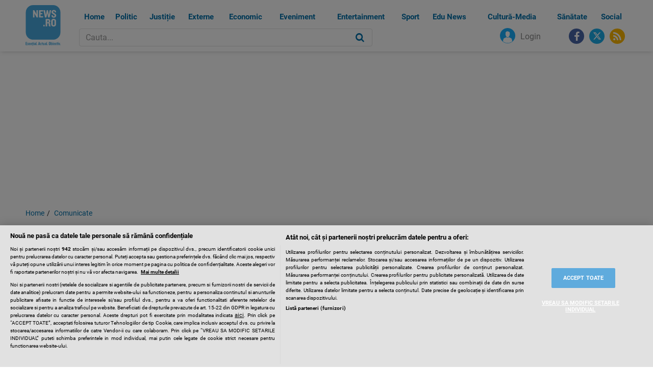

--- FILE ---
content_type: text/html; charset=UTF-8
request_url: https://www.news.ro/comunicate/comunicat-de-presa-top-5-activitati-speciale-pe-care-sa-le-pregatesti-daca-se-apropie-aniversarea-voastra-cum-sa-iti-impresionezi-jumatatea-21501236
body_size: 13344
content:
<!DOCTYPE html>
<html lang="ro">
<head><meta charset="utf-8"><link rel="preload" href="/css/all-v002.css" as="style"/><link rel="preload" href="https://cookie-cdn.cookiepro.com/scripttemplates/otSDKStub.js" as="script"/><link rel="preconnect" href="https://www.googletagmanager.com"/><link rel="dns-prefetch" href="https://i0.1616.ro"/><link rel="dns-prefetch" href="https://code3.adtlgc.com"/><link rel="dns-prefetch" href="https://scdn.cxense.com"/><link rel="dns-prefetch" href="https://comcluster.cxense.com"/><link rel="dns-prefetch" href="https://securepubads.g.doubleclick.net"/> <title>COMUNICAT DE PRESĂ: Top 5 activităţi speciale pe care să le pregăteşti dacă se apropie aniversarea voastră – Cum să îţi impresionezi jumătatea | News.ro</title><meta name="description" content="Aniversările în familie sunt motive de bucurie şi de…ieşeală. Ai la îndemână o grămadă de variante pentru a-ţi impresiona jumătatea când vine ziua aniversării, iar rândurile următoare îţi pot folosi ca inspiraţie la momentul potrivit." /><meta name="keywords" content="aniversare, evenimente" /><meta property="og:site_name" content="News.ro" /><meta property="og:type" content="article" /><meta property="og:url" content="https://www.news.ro/comunicate/comunicat-de-presa-top-5-activitati-speciale-pe-care-sa-le-pregatesti-daca-se-apropie-aniversarea-voastra-cum-sa-iti-impresionezi-jumatatea-21501236" /><meta property="og:title" content="COMUNICAT DE PRESĂ: Top 5 activităţi speciale pe care să le pregăteşti dacă se apropie aniversarea voastră – Cum să îţi impresionezi jumătatea" /><meta property="og:description" content="Aniversările în familie sunt motive de bucurie şi de…ieşeală. Ai la îndemână o grămadă de variante pentru a-ţi impresiona jumătatea când vine ziua aniversării, iar rândurile următoare îţi pot folosi ca inspiraţie la momentul potrivit." /><meta property="fb:admins" content="100002112566286"/> <meta property="fb:admins" content="100002857406163"/> <meta property="fb:admins" content="100000314974033"/> <meta property="fb:admins" content="100009047044490"/> <meta property="fb:admins" content="100000280735354"/> <meta property="fb:admins" content="100000413276672"/> <meta property="fb:admins" content="1558222199"/> <meta property="og:image" content="https://i0.1616.ro/media/2/2701/33906/21501236/1/aniversare.jpg?width=640" /><meta property="og:image:secure_url" content="https://i0.1616.ro/media/2/2701/33906/21501236/1/aniversare.jpg?width=640" /><meta property="og:image:type" content="image/jpeg" /><meta name="cXenseParse:pageclass" content="article"/><meta name="cXenseParse:url" content="https://www.news.ro/comunicate/comunicat-de-presa-top-5-activitati-speciale-pe-care-sa-le-pregatesti-daca-se-apropie-aniversarea-voastra-cum-sa-iti-impresionezi-jumatatea-21501236"/><link rel="canonical" href="https://www.news.ro/comunicate/comunicat-de-presa-top-5-activitati-speciale-pe-care-sa-le-pregatesti-daca-se-apropie-aniversarea-voastra-cum-sa-iti-impresionezi-jumatatea-21501236" /><meta property="og:updated_time" content="2024-02-22T15:11:00+02:00" /><meta property="article:published_time" content="2024-02-22T15:11:00+02:00" /><meta property="article:modified_time" content="2024-02-22T15:11:00+02:00" /><script type="application/ld+json"> { "@context": "https://schema.org/","@type": "NewsArticle","headline": "COMUNICAT DE PRESĂ: Top 5 activităţi speciale pe care să le pregăteşti dacă se apropie aniversarea voastră – Cum să îţi impresionezi jumătatea","image": "https://i0.1616.ro/media/2/2701/33906/21501236/1/aniversare.jpg?width=1200","datePublished": "2024-02-22T15:11:00+02:00","dateModified": "2024-02-22T15:11:00+02:00","description": "Aniversările în familie sunt motive de bucurie şi de…ieşeală. Ai la îndemână o grămadă de variante pentru a-ţi impresiona jumătatea când vine ziua aniversării, iar rândurile următoare îţi pot folosi ca inspiraţie la momentul potrivit.","url": "https://www.news.ro/comunicate/comunicat-de-presa-top-5-activitati-speciale-pe-care-sa-le-pregatesti-daca-se-apropie-aniversarea-voastra-cum-sa-iti-impresionezi-jumatatea-21501236" } </script>
<meta name="robots" content="max-image-preview:large"/>
<meta name="robots" content="max-video-preview:0"/>
<meta name="facebook-domain-verification" content="vag04ktzgaxd6q0x3vz3l6xn9oakrl" /><!----><meta http-equiv="X-UA-Compatible" content="IE=edge"><meta name="viewport" content="width=device-width, initial-scale=1">
<style>
iframe {
   max-width: 100%;
}
</style>
<link href="https://www.news.ro/css/all-v002.css" type="text/css" rel="stylesheet" /><!----><link rel="icon" type="image/png" href="//www.news.ro/favicon.png">
    <!-- OneTrust Cookies Consent Notice start -->
    <script src="https://cookie-cdn.cookiepro.com/scripttemplates/otSDKStub.js"  type="text/javascript" charset="UTF-8" async data-domain-script="528c3008-1232-4c16-8424-d387fd5d60c6"></script>
    <script type="text/javascript">
    function OptanonWrapper() { }
    </script>
    <!-- OneTrust Cookies Consent Notice end -->
    <!-- Cxense SATI script 2.0 begin -->
<!--
    <script type="text/plain" class="optanon-category-C0003-C0013-STACK1">
    window.cX = window.cX || {}; cX.callQueue = cX.callQueue || []; cX.callQueue.push(['setSiteId', '1148706168629480169']); cX.callQueue.push(['sendPageViewEvent']);
    </script>
    <script type="text/plain" class="optanon-category-C0003-C0013-STACK1" async src="//code3.adtlgc.com/js/sati_init.js"></script>
    <script type="text/plain" class="optanon-category-C0003-C0013-STACK1"> (function(d,s,e,t){e=d.createElement(s);e.type='text/java'+s;e.async='async';
    e.src='http'+('https:'===location.protocol?'s://s':'://')+'cdn.cxense.com/cx.js'; t=d.getElementsByTagName(s)[0];t.parentNode.insertBefore(e,t);})(document,'script'); </script>
-->
    <script type="text/javascript">
    window.cX = window.cX || {}; cX.callQueue = cX.callQueue || []; cX.callQueue.push(['setSiteId', '1148706168629480169']); cX.callQueue.push(['sendPageViewEvent']);
    </script>
    <script type="text/javascript" async src="//code3.adtlgc.com/js/sati_init.js"></script>
    <script type="text/javascript"> (function(d,s,e,t){e=d.createElement(s);e.type='text/java'+s;e.async='async';
    e.src='http'+('https:'===location.protocol?'s://s':'://')+'cdn.cxense.com/cx.js'; t=d.getElementsByTagName(s)[0];t.parentNode.insertBefore(e,t);})(document,'script'); </script>
    <!-- Cxense SATI script 2.0 end -->
    <!-- Google tag (gtag.js) --> 
    <!--<script type="text/plain" class="optanon-category-C0003-C0013" async src="https://www.googletagmanager.com/gtag/js?id=G-F5EM92HTES"></script>-->
    <!--<script type="text/plain" class="optanon-category-C0003-C0013"> window.dataLayer = window.dataLayer || []; function gtag(){dataLayer.push(arguments);} gtag('js', new Date()); gtag('config', 'G-F5EM92HTES'); </script>-->
    <script type="text/javascript" async src="https://www.googletagmanager.com/gtag/js?id=G-F5EM92HTES"></script> 
    <script type="text/javascript"> window.dataLayer = window.dataLayer || []; function gtag(){dataLayer.push(arguments);} gtag('js', new Date()); gtag('config', 'G-F5EM92HTES'); </script>
    <!-- Banners css -->
    <script type="text/javascript" async src="https://securepubads.g.doubleclick.net/tag/js/gpt.js"></script>
    <style>
        iframe { max-width: 100%;}
        .mobile-ad { display: none;}
        .desktop-ad { display: none;}
        @media only screen and (max-width: 767px) {
            .mobile-ad { display: block;}
        }
        @media only screen and (min-width: 768px) {
            .desktop-ad { display: block;}
        }
    </style>
    <!-- /Banners css -->

    </head>
<body data-template="articol"><!-- BRAT/SATI Adblocking -->
<!--<script type="text/plain" class="optanon-category-C0003-C0013-STACK1">-->
<script type="text/javascript">
    var ad = document.createElement('div');
    ad.id = 'AdSense';
    ad.className = 'AdSense';
    ad.style.display = 'block';
    ad.style.position = 'absolute';
    ad.style.top = '-1px';
    ad.style.height = '1px';
    document.body.appendChild(ad);
</script>
<!-- / BRAT/SATI Adblocking --><header id="header"><nav class="navbar navbar-default navbar-Default navbar-fixed-top" role="navigation"><div class="container-fluid"><div class="navbar-header"><button type="button" class="navbar-toggle" data-toggle="collapse" data-target="#menu">meniu</button><a class="navbar-brand" href="//www.news.ro/" title="News.ro"><svg width="100%" height="100%"><image xlink:href="//www.news.ro/images/news-logo.svg" src="//www.news.ro/images/images/n.png" width="100%" height="100%" /></svg></a></div>
<style>
#header .navbar-Default #menu .nav>li>a {
    font-size: 15px;
}
@media screen and (min-width: 992px)
#header #menu .nav>li>a {
    font-size: 13px;
}
#header #menu .nav>li>a {
    font-size: 13px;
}
</style>
<div class="collapse navbar-collapse" id="menu"><ul class="nav navbar-nav"><li><a href="//www.news.ro/" title="Home">Home</a></li><li><a href="//www.news.ro/politic-intern/" title="Politic">Politic</a></li><li><a href="//www.news.ro/justitie/" title="Justiție">Justiție</a></li><li><a href="//www.news.ro/externe/" title="Externe">Externe</a></li><li><a href="//www.news.ro/economic/" title="Economic">Economic</a></li><li><a href="//www.news.ro/eveniment/" title="Eveniment">Eveniment</a></li><li><a href="//www.news.ro/entertainment/" title="Entertainment">Entertainment</a></li><li><a href="//www.news.ro/sport/" title="Sport">Sport</a></li><li><a href="//www.news.ro/edu-news/" title="Edu News">Edu News</a></li><li><a href="//www.news.ro/cultura-media/" title="Cultură-Media">Cultură-Media</a></li><li><a href="//www.news.ro/social/sanatate/" title="Sănătate">Sănătate</a></li><li><a href="//www.news.ro/social/" title="Social">Social</a></li><!--<li><a href="//www.news.ro/alegeri-prezidentiale-2024/" title="Alegeri prezidentiale 2024">Alegeri prezidentiale</a></li><li><a href="//www.news.ro/tags/alegeri-parlamentare" title="Alegeri parlamentare 2024">Alegeri parlamentare</a></li>--></ul><div class="menu-search"><div class="content-search"><form class="form-inline" method="get" action="/cautare" onSubmit="var q=this.q.value; if('' == q || q.length < 3) return false;"><div class="form-group"><input type="text" class="form-control" placeholder="Cauta..." name="q"/></div><button type="submit" class="btn btn-default"><i class="fa fa-search"></i></button></form></div></div></div><div class="nav navbar-nav navbar-right"><ul class="social"><li class="user-login"><a class="user" href="https://www.news.ro/login/" title="Login"><svg width="100%" height="100%"><image xlink:href="//www.news.ro/images/user.svg" src="//www.news.ro/images/user.png" width="100%" height="100%" /></svg>Login</a></li><li><a target="_blank" title="facebook" href="https://www.facebook.com/Newsro-1100459663338217/"><i class="fa fa-facebook"></i></a></li><li><a target="_blank" title="x" href="https://x.com/AgentiaNewsRO" style="display: flex;align-items: center;justify-content: center;height: 30px;width: 30px;background: #1dadea;border-radius: 50%;"><svg xmlns="http://www.w3.org/2000/svg" viewBox="0 0 512 512" style="width: 17px;height: 17px;fill:#fff;"><path d="M389.2 48h70.6L305.6 224.2 487 464H345L233.7 318.6 106.5 464H35.8L200.7 275.5 26.8 48H172.4L272.9 180.9 389.2 48zM364.4 421.8h39.1L151.1 88h-42L364.4 421.8z"></path></svg></a></li><li><a title="rss" href="/rss"><i class="fa fa-rss"></i></a></li></ul></div></div></nav><!----></header><div style="margin-bottom:20px" class="mobile-ad">
<!-- /322250475/news_mobil/top_mobil -->
<div id='div-gpt-ad-1717412928280-0' style='min-width: 300px; min-height: 250px;'></div>
</div><div style="margin-bottom:20px" class="desktop-ad zc_top">
<!-- /322250475/news_desktop/top -->
<div id='div-gpt-ad-1717413214935-0' style='min-width:970px; min-height:250px;'></div>
</div><div class="container-fluid"><ol class="breadcrumb"><li><a href="/">Home</a></li><li class="active"><a href="//www.news.ro/comunicate/" title="Comunicate">Comunicate</a></li><!--<li class="active">COMUNICAT DE PRESĂ: Top 5 activităţi speciale pe care să le pregăteşti dacă se apropie aniversarea voastră – Cum să îţi impresionezi jumătatea</li>--></ol><!----><div class="container-main"><main class="content"><article class="article-entry"><header class="article-header">
    <h1>COMUNICAT DE PRESĂ: Top 5 activităţi speciale pe care să le pregăteşti dacă se apropie aniversarea voastră – Cum să îţi impresionezi jumătatea</h1>
    <div class="meta">
    	        <time  datetime="2024-02-22T15:11:00+02:00">22 februarie 2024, 15:11</time>
    </div>
</header>
<figure class="article-img">
    <picture>
        <source srcset="https://i0.1616.ro/media/2/2701/33906/21501236/1/aniversare.jpg?width=820" media="(min-width: 1200px)" />
        <source srcset="https://i0.1616.ro/media/2/2701/33906/21501236/1/aniversare.jpg?width=640" media="(min-width: 768px)" />
        <source srcset="https://i0.1616.ro/media/2/2701/33906/21501236/1/aniversare.jpg?width=460" media="(min-width: 480px)" />
        <img src="https://i0.1616.ro/media/2/2701/33906/21501236/1/aniversare.jpg?width=380" alt="COMUNICAT DE PRESĂ: Top 5 activităţi speciale pe care să le pregăteşti dacă se apropie aniversarea voastră – Cum să îţi impresionezi jumătatea" style="max-width: 100%">
    </picture>
    </figure>
<!----><div class="article-body"><div class="article-content"><p><strong>Aniversările în familie sunt motive de bucurie şi de…ieşeală. Ai la îndemână o grămadă de variante pentru a-ţi impresiona jumătatea când vine ziua aniversării, iar rândurile următoare îţi pot folosi ca inspiraţie la momentul potrivit.</strong></p>
<!----><div class="article-share">
    <a class="btn btn-facebook" href="https://facebook.com/share.php?u=http%3A%2F%2Fnews.ro%2Fcomunicate%2Fcomunicat-de-presa-top-5-activitati-speciale-pe-care-sa-le-pregatesti-daca-se-apropie-aniversarea-voastra-cum-sa-iti-impresionezi-jumatatea-21501236" title="Distribuie pe Facebook" target="_blank"><i class="fa fa-facebook"></i> Distribuie pe Facebook</a>
    <a class="btn btn-twitter" href="https://x.com/intent/tweet?url=http%3A%2F%2Fnews.ro%2Fcomunicate%2Fcomunicat-de-presa-top-5-activitati-speciale-pe-care-sa-le-pregatesti-daca-se-apropie-aniversarea-voastra-cum-sa-iti-impresionezi-jumatatea-21501236&amp;text=COMUNICAT+DE+PRES%C4%82%3A+Top+5+activit%C4%83%C5%A3i+speciale+pe+care+s%C4%83+le+preg%C4%83te%C5%9Fti+dac%C4%83+se+apropie+aniversarea+voastr%C4%83+%E2%80%93+Cum+s%C4%83+%C3%AE%C5%A3i+impresionezi+jum%C4%83tatea" title="Distribuie pe X" target="_blank"><svg xmlns="http://www.w3.org/2000/svg" viewBox="0 0 512 512" style="width:15px;height:15px;fill:#fff;margin-bottom:-2px;"><path d="M389.2 48h70.6L305.6 224.2 487 464H345L233.7 318.6 106.5 464H35.8L200.7 275.5 26.8 48H172.4L272.9 180.9 389.2 48zM364.4 421.8h39.1L151.1 88h-42L364.4 421.8z"></path></svg> Distribuie pe X</a>
    <a class="btn btn-email" href="mailto:?Subject=Ti-a%20fost%20recomandat%20%22COMUNICAT%20DE%20PRES%C4%82%3A%20Top%205%20activit%C4%83%C5%A3i%20speciale%20pe%20care%20s%C4%83%20le%20preg%C4%83te%C5%9Fti%20dac%C4%83%20se%20apropie%20aniversarea%20voastr%C4%83%20%E2%80%93%20Cum%20s%C4%83%20%C3%AE%C5%A3i%20impresionezi%20jum%C4%83tatea%22&amp;Body=Anivers%C4%83rile%20%C3%AEn%20familie%20sunt%20motive%20de%20bucurie%20%C5%9Fi%20de%E2%80%A6ie%C5%9Feal%C4%83.%20Ai%20la%20%C3%AEndem%C3%A2n%C4%83%20o%20gr%C4%83mad%C4%83%20de%20variante%20pentru%20a-%C5%A3i%20impresiona%20jum%C4%83tatea%20c%C3%A2nd%20vine%20ziua%20anivers%C4%83rii%2C%20iar%20r%C3%A2ndurile%20urm%C4%83toare%20%C3%AE%C5%A3i%20pot%20folosi%20ca%20inspira%C5%A3ie%20la%20momentul%20potrivit.%0D%0ACiteste%20continuarea%20articolului%20pe%20news.ro%0D%0Ahttp%3A%2F%2Fnews.ro%2Fcomunicate%2Fcomunicat-de-presa-top-5-activitati-speciale-pe-care-sa-le-pregatesti-daca-se-apropie-aniversarea-voastra-cum-sa-iti-impresionezi-jumatatea-21501236" title="Distribuie pe Email" target="_blank"><i class="fa fa-envelope"></i> Distribuie pe Email</a>
</div><!----><div style="margin-bottom:20px" class="mobile-ad">
<!-- /322250475/news_mobil/rectangle_mobil -->
<div id='div-gpt-ad-1717412970261-0'></div>
</div><!----><h2 align="center"> Iată ce lucruri frumoase poţi face cu jumătatea ta la aniversarea voastră</h2> <ol> <li> <strong><em>La o ieşire romantică în oraş</em></strong> </li> </ol> <p> Ieşirile romantice în oraş sunt pe primul loc când vine vorba de aniversări în doi.  Atmosfera trebuie să fie minunată, destinsă şi perfectă pentru a rememora amintirile anilor ce au trecut. Cuplurile în căutare de relaxare şi poveşti la un pahar de vorbă pot alege o ieşire specială în oraş, mai ales dacă şi locaţia aleasă este pe placul acestora.</p> <div><div style="margin-bottom:20px" class="desktop-ad"> <!-- /322250475/news_desktop_2/640x160_adtext --> <div id="div-gpt-ad-1717413327436-0" style="min-width: 300px; min-height: 250px;"></div> </div></div> <p> Dacă vrei să îţi impresionezi jumătatea în ziua aniversării, poţi opta pentru un <a href="https://berariah.ro/" target="_blank">restaurant de evenimente din Bucureşti</a>, aşa cum este Berăria H, pentru că aici vei găsi atât mâncare bună, cât şi muzică live de calitate.</p> <div> </div> <ol> <li value="2"> <strong><em>La film cu jumătatea ta</em></strong> </li> </ol> <p> Aniversările în cuplu sunt romantice, iar o ieşire la film este şi mai şi. Este suficient să îi spui “Hai să mergem la un film”, ca seara să fie deosebită şi să continue după aceea la un pahar de vin la restaurant sau în confortul casei. Iar ca totul să fie şi mai romantic decât se aşteaptă jumătatea ta, puteţi să vă daţi întâlnire fix la cinematograful ales, cu un trandafir roşu cadou. Ce idee minunată pentru o aniversare frumoasă, nu-i aşa?</p> <div><div style="margin-bottom:20px" class="mobile-ad"> <!-- /322250475/news_mobil_2/interscroler_mobil --> <div id="div-gpt-ad-1717413151769-0" style="min-width: 300px; min-height: 250px;"></div> </div></div> <ol> <li value="3"> <strong><em>La o piesă de teatru interesantă</em></strong> </li> </ol> <p> Teatrul oferă o bună dispoziţie remarcabilă şi poate fi o opţiune grozavă pentru o aniversare ca la carte. Lucrurile vor fi destul de clare dacă aveţi gusturi comune şi dacă nu aţi mai mers de multă vreme la o piesă de teatru. Astfel, îi poţi oferi jumătăţii tale două bilete cadou pentru aniversarea voastră. Poate fi un gest romantic şi o dovadă de dragoste, dacă mai era nevoie.</p> <ol> <li value="4"> <strong><em>La cumpărături</em></strong> </li> </ol> <p> Cadourile pentru aniversările în cuplu nu ar trebui să lipsească. Însă dacă nu ştii exact ce să îi cumperi partenerului, poate că o tură de shopping ar putea să ajute. Timpul liber petrecut împreună este minunat, mai ales când vine vorba de o aniversare. Astfel puteţi să vă cumpăraţi cadouri pe gustul vostru şi să vă plimbaţi prin magazinele preferate. Evident că după, puteţi sta la o cafea bună sau un pahar de vin, într-o atmosferă cât se poate de romantică.</p> <ol> <li value="5"> <strong><em>La dans </em></strong> </li> </ol> <p> Dacă vrei o seară aniversară deosebită, poţi ieşi la dans cu partenera sau partenerul tău. Împreună puteţi alege o locaţie specială, poate chiar una pe care nu aţi mai vizitat-o vreodată. În plus, aşa vă puteţi aduce aminte de primele întâlniri când simţeaţi primele emoţii, şi iată astfel, să puteţi petrece o seară aniversară minunată.</p> <p> Aşadar, aniversările în cuplu pot fi deosebite, mai ales dacă faci câteva planuri înainte. Nu lăsa pe ultima sută de metri rezervările şi inspiră-te din rândurile de mai sus, dacă vrei ca această zi specială să fie cu adevărat memorabilă.</p> <img rel="nofollow" src="//viewscnt.1616.ro/c.gif?id=21501236&amp;pid=2701" alt="viewscnt" data-id="21501236"/><div style="margin-bottom:20px; font-weight:bold; text-align:center;">Urmărește-ne și pe <a href="https://news.google.com/publications/CAAqBwgKMOa6sAsw89XHAw?hl=ro&gl=RO&ceid=RO:ro" target="_blank">Google News</a></div><p class="disclaimer">Conținutul acestui comunicat de presă este în întregime responsabilitatea autorului său. News.ro nu își asumă în niciun fel responsabilitatea pentru acuratețea informațiilor prezentate sau a modului de redactare a comunicatului.</p><!----></div><!----></div></article><div class="article-footer"><div style="margin-bottom:20px" class="desktop-ad">
<!-- /322250475/news_desktop_2/final_articol -->
<div id='div-gpt-ad-1717413342496-0' style='min-width: 300px; min-height: 250px;'></div>
</div><div style="margin-bottom:20px" class="mobile-ad">
<!-- /322250475/news_mobil_3/final_articol_text_mobil -->
<div id='div-gpt-ad-1717413081533-0' style='min-width: 300px; min-height: 250px;'></div>
</div><div class="article-social"><p>Urmărește news.ro și pe</p><div><a class="btn btn-facebook" title="Facebook" href="https://www.facebook.com/AgentiaNews.ro/" target="_blank" style="display:flex;align-items:center;justify-content:center;background:#3b5998;width:40px;height:40px;padding:7px;"><svg xmlns="http://www.w3.org/2000/svg" viewBox="0 0 320 512" style="height:24px;fill:#fff;"><path d="M80 299.3V512H196V299.3h86.5l18-97.8H196V166.9c0-51.7 20.3-71.5 72.7-71.5c16.3 0 29.4 .4 37 1.2V7.9C291.4 4 256.4 0 236.2 0C129.3 0 80 50.5 80 159.4v42.1H14v97.8H80z"></path></svg></a><a class="btn btn-twitter" title="X" href="https://x.com/AgentiaNewsRO" target="_blank" style="display:flex;align-items:center;justify-content:center;background: #29aae1;width:40px;height:40px;padding:7px;"><svg xmlns="http://www.w3.org/2000/svg" viewBox="0 0 512 512" style="width:100%;height:100%;fill:#fff;"><path d="M389.2 48h70.6L305.6 224.2 487 464H345L233.7 318.6 106.5 464H35.8L200.7 275.5 26.8 48H172.4L272.9 180.9 389.2 48zM364.4 421.8h39.1L151.1 88h-42L364.4 421.8z"></path></svg></a></div></div><!----><div style="margin-bottom:20px" class="mobile-ad">
<!-- /322250475/news_mobil/rectangle_mobil_2 -->
<div id='div-gpt-ad-1717412951944-0' style='min-width: 300px; min-height: 250px;'></div>
</div>
<!---->
	    <div class="tags">
        <div class="cat-title">Află mai multe despre</div>
                		<a href="/tags/aniversare" title="aniversare">aniversare</a>		        		<a href="/tags/evenimente" title="evenimente">evenimente</a>		    </div>
<!----><!--<!--*}--><!--*}--><div class="ab-nl"><div class="cat-title">Vrei articole ca acesta pe email?</div><p>Înscrie-te la Newsletter-ul zilnic News.ro și vei primi cele mai importante știri în fiecare dimineață pe adresa ta de email.</p><form action="/newsletter/abonare" method="post" name="subscribe2newsletter"><div class="form-group"><input type="email" id="email" name="email" value="" class="form-control input-lg" placeholder="Emailul tău*" /></div><div class="form-group"><input type="text" id="firstname" name="firstname" class="form-control input-lg" placeholder="Prenumele tău*" /></div><div class="form-group"><input type="text" id="lastname" name="lastname" class="form-control input-lg" placeholder="Numele tău*" /></div><div class="row"><div class="col-sm-5"><input type="submit" class="btn btn-primary btn-lg" value="Abonează-te" /></div><div class="col-sm-7"><p>Nu îți face griji, nu te spamăm.</p><p>Te poți dezabona cu un singur click.</p></div></div></form></div><!----></div></main><aside class="sidebar-300"><div style="margin-bottom:20px" class="desktop-ad">
<!-- /322250475/news_desktop/rectangle -->
<div id='div-gpt-ad-1717413229714-0' style='min-width: 300px; min-height: 600px;'></div>
</div><div class="container-box"><section class="box"><header class="box-title"><div class="cat-title">Cele mai citite articole</div></header><div class="box-body"><div class="row"><div class="col-sm-6 col-md-12"><article class="article"><div class="row"><div class="col-xs-4 col-sm-3"><figure class="image"><div class="container-img"><a href="/eveniment/[base64]" title="UPDATE-Dâmboviţa - Incendiu la un depozit de muniţie din localitatea Mija. 25 de persoane au fost evacuate/ Ministerul Economiei: Au ars părţi componente pentru 150 de încărcături de azvârlire, cu un preţ de 70 de euro per componentă /Cauza nu e cunoscută"><img loading="lazy" src="//i0.1616.ro/media/2/2701/33631/22251443/1/pompierii.jpg?height=100" alt="UPDATE-Dâmboviţa - Incendiu la un depozit de muniţie din localitatea Mija. 25 de persoane au fost evacuate/ Ministerul Economiei: Au ars părţi componente pentru 150 de încărcături de azvârlire, cu un preţ de 70 de euro per componentă /Cauza nu e cunoscută"/></a></div></figure></div><div class="col-xs-8 col-sm-9"><div class="art-title"><a href="/eveniment/[base64]" title="UPDATE-Dâmboviţa - Incendiu la un depozit de muniţie din localitatea Mija. 25 de persoane au fost evacuate/ Ministerul Economiei: Au ars părţi componente pentru 150 de încărcături de azvârlire, cu un preţ de 70 de euro per componentă /Cauza nu e cunoscută">UPDATE-Dâmboviţa - Incendiu la un depozit de muniţie din localitatea Mija. 25 de persoane au fost evacuate/ Ministerul Economiei: Au ars părţi componente pentru 150 de încărcături de azvârlire, cu un preţ de 70 de euro per componentă /Cauza nu e cunoscută</a></div><time class="a-date" datetime="2025-11-26 09:24:00">astăzi, 09:24</time></div></div></article></div><div class="col-sm-6 col-md-12"><article class="article"><div class="row"><div class="col-xs-4 col-sm-3"><figure class="image"><div class="container-img"><a href="/social/[base64]" title="ANM: Ploi în toată ţara, cu acumularea unor cantităţi importante de apă, dar şi lapoviţă şi ninsoare în nordul Moldovei/ De miercuri, vremea se răceşte semnificativ, începând din vestul şi nord-vestul ţării/ Cum va fi vremea în Bucureşti"><img loading="lazy" src="//i0.1616.ro/media/2/2701/33586/22251508/1/whatsapp-image-2018-07-13-at-14-39-46.jpg?height=100" alt="ANM: Ploi în toată ţara, cu acumularea unor cantităţi importante de apă, dar şi lapoviţă şi ninsoare în nordul Moldovei/ De miercuri, vremea se răceşte semnificativ, începând din vestul şi nord-vestul ţării/ Cum va fi vremea în Bucureşti"/></a></div></figure></div><div class="col-xs-8 col-sm-9"><div class="art-title"><a href="/social/[base64]" title="ANM: Ploi în toată ţara, cu acumularea unor cantităţi importante de apă, dar şi lapoviţă şi ninsoare în nordul Moldovei/ De miercuri, vremea se răceşte semnificativ, începând din vestul şi nord-vestul ţării/ Cum va fi vremea în Bucureşti">ANM: Ploi în toată ţara, cu acumularea unor cantităţi importante de apă, dar şi lapoviţă şi ninsoare în nordul Moldovei/ De miercuri, vremea se răceşte semnificativ, începând din vestul şi nord-vestul ţării/ Cum va fi vremea în Bucureşti</a></div><time class="a-date" datetime="2025-11-26 10:20:41">astăzi, 10:20</time></div></div></article></div><div class="col-sm-6 col-md-12"><article class="article"><div class="row"><div class="col-xs-4 col-sm-3"><figure class="image"><div class="container-img"><a href="/politic-intern/inmatricularea-online-a-autovehiculelor-nu-se-va-mai-face-la-ghiseu-proiectul-usr-adoptat-de-camera-deputatilor-1922402126002025111322251744" title="Înmatricularea „online” a autovehiculelor nu se va mai face la ghişeu / Proiectul USR, adoptat de Camera Deputaţilor"><img loading="lazy" src="//i0.1616.ro/media/2/2701/33605/22251744/1/plen.jpg?height=100" alt="Înmatricularea „online” a autovehiculelor nu se va mai face la ghişeu / Proiectul USR, adoptat de Camera Deputaţilor"/></a></div></figure></div><div class="col-xs-8 col-sm-9"><div class="art-title"><a href="/politic-intern/inmatricularea-online-a-autovehiculelor-nu-se-va-mai-face-la-ghiseu-proiectul-usr-adoptat-de-camera-deputatilor-1922402126002025111322251744" title="Înmatricularea „online” a autovehiculelor nu se va mai face la ghişeu / Proiectul USR, adoptat de Camera Deputaţilor">Înmatricularea „online” a autovehiculelor nu se va mai face la ghişeu / Proiectul USR, adoptat de Camera Deputaţilor</a></div><time class="a-date" datetime="2025-11-26 13:21:00">astăzi, 13:21</time></div></div></article></div><div class="col-sm-6 col-md-12"><article class="article"><div class="row"><div class="col-xs-4 col-sm-3"><figure class="image"><div class="container-img"><a href="/externe/procurorul-din-georgia-care-a-preluat-dosarul-de-interferenta-in-alegerile-din-2020-renunta-la-acuzatiile-impotriva-lui-trump-si-a-altor-persoane-1922405626542025111922252110" title="Procurorul din Georgia care a preluat dosarul de interferenţă în alegerile din 2020 renunţă la acuzaţiile împotriva lui Trump şi a altor persoane"><img loading="lazy" src="//i0.1616.ro/media/2/2701/33639/22252110/1/trump-mugshot.jpg?height=100" alt="Procurorul din Georgia care a preluat dosarul de interferenţă în alegerile din 2020 renunţă la acuzaţiile împotriva lui Trump şi a altor persoane"/></a></div></figure></div><div class="col-xs-8 col-sm-9"><div class="art-title"><a href="/externe/procurorul-din-georgia-care-a-preluat-dosarul-de-interferenta-in-alegerile-din-2020-renunta-la-acuzatiile-impotriva-lui-trump-si-a-altor-persoane-1922405626542025111922252110" title="Procurorul din Georgia care a preluat dosarul de interferenţă în alegerile din 2020 renunţă la acuzaţiile împotriva lui Trump şi a altor persoane">Procurorul din Georgia care a preluat dosarul de interferenţă în alegerile din 2020 renunţă la acuzaţiile împotriva lui Trump şi a altor persoane</a></div><time class="a-date" datetime="2025-11-26 19:56:54">astăzi, 19:56</time></div></div></article></div></div></div></section></div><div class="ab-nl"><div class="cat-title">Vrei articole ca acesta pe email?</div><p>Înscrie-te la Newsletter-ul zilnic News.ro și vei primi cele mai importante știri în fiecare dimineață pe adresa ta de email.</p><form action="/newsletter/abonare" method="post" name="subscribe2newsletter"><div class="form-group"><input type="email" id="email" name="email" value="" class="form-control input-lg" placeholder="Emailul tău*" /></div><div class="form-group"><input type="text" id="firstname" name="firstname" class="form-control input-lg" placeholder="Prenumele tău*" /></div><div class="form-group"><input type="text" id="lastname" name="lastname" class="form-control input-lg" placeholder="Numele tău*" /></div><div class="row"><div class="col-sm-5"><input type="submit" class="btn btn-primary btn-lg" value="Abonează-te" /></div><div class="col-sm-7"><p>Nu îți face griji, nu te spamăm.</p><p>Te poți dezabona cu un singur click.</p></div></div></form></div><div style="margin-bottom:20px" class="mobile-ad">
<!-- /322250475/news_mobil/rectangle_mobil_3 -->
<div id='div-gpt-ad-1717413003656-0' style='min-width: 300px; min-height: 250px;'></div>
</div><div class="container-box"><section class="box"><header class="box-title"><div class="cat-title"><a href="https://www.spotmedia.ro/" target="_blank">Spotmedia.ro</a></div></header><div class="box-body"><div class="row"><div class="col-sm-6 col-md-12"><article class="article"><div class="row"><div class="col-xs-4 col-sm-3"><figure class="image"><div class="container-img"><a href="https://spotmedia.ro/stiri/sanatate/iti-place-branza-ce-spune-asta-depre-riscul-tau-de-dementa?utm_source=news.ro-interior&utm_medium=referral&utm_campaign=standard_campaign" title="Îți place brânza? Ce spune asta depre riscul tău de demență"><img loading="lazy" src="https://spotmedia.ro/wp-content/uploads/2025/11/branza-dementa-1.jpg?height=100" alt="Îți place brânza? Ce spune asta depre riscul tău de demență"/></a></div></figure></div><div class="col-xs-8 col-sm-9"><div class="art-title"><a href="https://spotmedia.ro/stiri/sanatate/iti-place-branza-ce-spune-asta-depre-riscul-tau-de-dementa?utm_source=news.ro-interior&utm_medium=referral&utm_campaign=standard_campaign" title="Îți place brânza? Ce spune asta depre riscul tău de demență">Îți place brânza? Ce spune asta depre riscul tău de demență</a></div/></div></div></article></div></div></div></section></div><!-- BEGIN: natural si sanatos -->
    <style>
        .box-naturalsanatos {
            margin-bottom: 40px;
        }
        .box-naturalsanatos .box-title {
            margin: 0;
            padding: 0;
            background: #64ad66 url(/images/natural-sanatos/bg-natural-sanatos.jpg) no-repeat 50% 0/cover;
            border-bottom: none;
        }
        .box-naturalsanatos .cat-title:before {
            content: none!important;
        }
        .box-naturalsanatos .cat-title a {
            display: flex;
            align-items: center;
            justify-content: center;
        }
        .box-naturalsanatos .cat-title a span {
            display: inline-block;
            margin-right: 15px;
            color: #fff;
        }
        .box-naturalsanatos .box-body {
            padding-top: 25px;
        }
        .box-naturalsanatos .box-body .article {
            margin-bottom: 0;
        }
    </style>
    <div class="container-box box-naturalsanatos"><section class="box"><header class="box-title"><div class="cat-title"><a href="https://www.medikatv.ro/category/natural-si-sanatos/" target="_blank"><span>NATURAL ȘI SĂNĂTOS</span><img src="/images/natural-sanatos/logo-medikatv.jpg" alt="MedikaTV" width="80"/></a></div></header><div class="box-body"><div class="row"><div class="col-sm-6 col-md-12"><article class="article"><div class="row"><div class="col-xs-4 col-sm-3"><figure class="image"><div class="container-img"><a href="https://www.medikatv.ro/reteta-sanatoasa-secretul-compotului-dietetic/" title="REȚETA SĂNĂTOASĂ Secretul compotului dietetic"><img loading="lazy" src="https://www.medikatv.ro/wp-content/uploads/2025/11/juice-jug-with-cherry-cutting-board-kitchen-towel-side-view-1024x709.jpg?height=100" alt="REȚETA SĂNĂTOASĂ Secretul compotului dietetic"/></a></div></figure></div><div class="col-xs-8 col-sm-9"><div class="art-title"><a href="https://www.medikatv.ro/reteta-sanatoasa-secretul-compotului-dietetic/" title="REȚETA SĂNĂTOASĂ Secretul compotului dietetic">REȚETA SĂNĂTOASĂ Secretul compotului dietetic</a></div/></div></div></article></div></div></div></section></div><!-- END: natural si sanatos -->
<style>
.box-medlife {
		margin-bottom: 40px;
}
.box-medlife .cat-title {
		padding-bottom: 10px;
}
.box-medlife .cat-title a {
		display: flex;
		align-items: center;
		justify-content: center;
}
.box-medlife .cat-title a span {
		display: inline-block;
		margin-right: 15px;
		width: 140px;
		color: #00aeef;
}
.box-medlife .box-body {
	padding-top: 25px;
		border-bottom: 2px solid #00aeef;
		border-top: 2px solid #00aeef;
}
.box-medlife .box-body .article {
	margin-bottom: 0;
	border-bottom: none;
}
</style>



<div class="container-box box-medlife"><section class="box"><header class=""><div class="cat-title"><a href="/oameni-fericiti-medici-buni/"><span>Oameni Fericiți Medici Buni</span><img src="https://www.news.ro/images/medlife/logo-medlife.png" alt="Medlife" width="180"/></a></div></header><div class="box-body"><div class="row"><div class="col-sm-6 col-md-12"><article class="article"><div class="row"><div class="col-xs-4 col-sm-3"><figure class="image"><div class="container-img"><a href="/oameni-fericiti-medici-buni/dr-anca-maria-arhip-medlife-testarea-genetica-la-copiii-cu-malformatii-cardiace-nu-e-doar-un-detaliu-1924404924002025111222249039" title="Dr. Anca Maria Arhip, MedLife: „Testarea genetică la copiii cu malformaţii cardiace nu e doar un detaliu!”"><img src="//i0.1616.ro/media/2/2701/40286/22249039/1/dr-anca-maria-arhip-medlife.jpg?height=100" alt="Dr. Anca Maria Arhip, MedLife: „Testarea genetică la copiii cu malformaţii cardiace nu e doar un detaliu!”"/></a></div></figure></div><div class="col-xs-8 col-sm-9"><div class="art-title"><a href="/oameni-fericiti-medici-buni/dr-anca-maria-arhip-medlife-testarea-genetica-la-copiii-cu-malformatii-cardiace-nu-e-doar-un-detaliu-1924404924002025111222249039" title="Dr. Anca Maria Arhip, MedLife: „Testarea genetică la copiii cu malformaţii cardiace nu e doar un detaliu!”">Dr. Anca Maria Arhip, MedLife: „Testarea genetică la copiii cu malformaţii cardiace nu e doar un detaliu!”</a></div><time class="a-date" datetime="2025-11-24 12:49:00">luni, 12:49</time></div></div></article></div></div></div></section></div><div class="container-box"><section class="box"><header class="box-title"><div class="cat-title"><a href="http://www.profit.ro/?utm_source=news.ro&utm_medium=article_box&utm_campaign=Box_Content_Promo" target="_blank">Profit.ro</a></div></header><div class="box-body"><div class="row"><div class="col-sm-6 col-md-12"><article class="article"><div class="row"><div class="col-xs-4 col-sm-3"><figure class="image"><div class="container-img"><a href="https://www.profit.ro/povesti-cu-profit/auto-transporturi/bmw-pensioneaza-unul-dintre-cele-mai-celebre-modele-22251706?utm_source=news&utm_medium=Referral&utm_campaign=Cross" title="BMW pensionează unul dintre cele mai celebre modele"><img loading="lazy" src="https://i0.1616.ro/media/2/2621/33217/22251706/1/291984l-1000x0-w-7e7a3114.jpg?height=100" alt="BMW pensionează unul dintre cele mai celebre modele"/></a></div></figure></div><div class="col-xs-8 col-sm-9"><div class="art-title"><a href="https://www.profit.ro/povesti-cu-profit/auto-transporturi/bmw-pensioneaza-unul-dintre-cele-mai-celebre-modele-22251706?utm_source=news&utm_medium=Referral&utm_campaign=Cross" title="BMW pensionează unul dintre cele mai celebre modele">BMW pensionează unul dintre cele mai celebre modele</a></div/></div></div></article></div></div></div></section></div><div style="margin-bottom:20px" class="desktop-ad">
<!-- /322250475/news_desktop/rectangle_1 -->
<div id='div-gpt-ad-1717413246286-0' style='min-width: 300px; min-height: 250px;'></div>
</div><section class="panel panel-default panel-white"><header class="panel-heading"><div class="cat-title"><a href="/comunicate/" title="Comunicate de Presă">Comunicate de Presă</a></div></header><div class="panel-body"><div class="col-xs-12 col-sm-12"><article class="row article"><h2><a href="/comunicate/echipa-ta-de-vanzari-iti-pierde-resurse-afla-cum-poti-eficientiza-procesul-in-cativa-pasi-simpli-22252044" title="Echipa ta de vânzări îţi pierde resurse? Află cum poţi eficientiza procesul în câţiva paşi simpli">Echipa ta de vânzări îţi pierde resurse? Află cum poţi eficientiza procesul în câţiva paşi simpli</a></h2><!--<time class="a-date" datetime="2025-11-26 17:15:00">astăzi, 17:15</time>--></article></div><div class="col-xs-12 col-sm-12"><article class="row article"><h2><a href="/comunicate/a-inceput-base-2025-13-artisti-romani-isi-prezinta-lucrarile-la-una-dintre-cele-mai-importante-expozitii-de-arta-din-turcia-cu-sprijinul-trendyol-art-22251968" title="A început BASE 2025: 13 artişti români îşi prezintă lucrările la una dintre cele mai importante expoziţii de artă din Turcia, cu sprijinul Trendyol Art">A început BASE 2025: 13 artişti români îşi prezintă lucrările la una dintre cele mai importante expoziţii de artă din Turcia, cu sprijinul Trendyol Art</a></h2><!--<time class="a-date" datetime="2025-11-26 16:27:00">astăzi, 16:27</time>--></article></div><div class="col-xs-12 col-sm-12"><article class="row article"><h2><a href="/comunicate/cum-pot-afacerile-mici-sa-concureze-cu-brandurile-mari-fara-bugete-uriase-de-marketing-22251960" title="Cum pot afacerile mici să concureze cu brandurile mari fără bugete uriaşe de marketing">Cum pot afacerile mici să concureze cu brandurile mari fără bugete uriaşe de marketing</a></h2><!--<time class="a-date" datetime="2025-11-26 16:01:00">astăzi, 16:01</time>--></article></div><div class="col-xs-12 col-sm-12"><article class="row article"><h2><a href="/comunicate/de-craciun-nici-blanosii-nu-ar-trebui-sa-fie-singuri-salt-bank-dubleaza-donatiile-si-dragostea-22251838" title="De Crăciun, nici blănoşii nu ar trebui să fie singuri. Salt Bank dublează donaţiile şi dragostea">De Crăciun, nici blănoşii nu ar trebui să fie singuri. Salt Bank dublează donaţiile şi dragostea</a></h2><!--<time class="a-date" datetime="2025-11-26 14:40:00">astăzi, 14:40</time>--></article></div><div class="col-xs-12 col-sm-12"><article class="row article"><h2><a href="/comunicate/cand-jocul-nu-mai-e-joaca-spune-stop-mesajul-prin-care-stopjoc-ro-incearca-sa-i-opreasca-pe-romanii-prinsi-in-spirala-jocurilor-de-noroc-22251720" title="Când jocul nu mai e joacă, spune STOP! Mesajul prin care StopJoc.ro încearcă să-i oprească pe românii prinşi în spirala jocurilor de noroc">Când jocul nu mai e joacă, spune STOP! Mesajul prin care StopJoc.ro încearcă să-i oprească pe românii prinşi în spirala jocurilor de noroc</a></h2><!--<time class="a-date" datetime="2025-11-26 12:40:00">astăzi, 12:40</time>--></article></div><div class="col-xs-12 col-sm-12"><article class="row article"><h2><a href="/comunicate/vezi-mega-surprizele-pregatite-de-notino-in-saptamana-black-friday-22251708" title="Vezi MEGA surprizele pregătite de Notino în săptămâna Black Friday!">Vezi MEGA surprizele pregătite de Notino în săptămâna Black Friday!</a></h2><!--<time class="a-date" datetime="2025-11-26 12:11:00">astăzi, 12:11</time>--></article></div><div class="col-xs-12 col-sm-12"><footer class="text-center"><a title="Mai multe" href="/comunicate/" class="more">Mai multe...</a></footer></div></div></section></aside></div><section class="box box-recommendations"><header class="box-title"><div class="cat-title">Recomandările editorilor</div></header><div class="box-body"><div class="row"><div class="col-sm-3"><article class="article"><figure class="image"><div class="container-img"><a href="/externe/[base64]" title="Ambasadorul agreat al Rusiei la Chişinău a fost convocat la MAE moldovean. La ieşire, a dat pe scări de epava dronei căzute marţi în R. Moldova. Reacţia diplomatului: „Voi credeţi în asta?” - VIDEO"><img loading="lazy" src="//i0.1616.ro/media/2/2701/33639/22251987/1/ambasador-drona-captura.jpg?height=300" alt="Ambasadorul agreat al Rusiei la Chişinău a fost convocat la MAE moldovean. La ieşire, a dat pe scări de epava dronei căzute marţi în R. Moldova. Reacţia diplomatului: „Voi credeţi în asta?” - VIDEO"/></a></div></figure><div class="art-title"><a href="/externe/[base64]" title="Ambasadorul agreat al Rusiei la Chişinău a fost convocat la MAE moldovean. La ieşire, a dat pe scări de epava dronei căzute marţi în R. Moldova. Reacţia diplomatului: „Voi credeţi în asta?” - VIDEO">Ambasadorul agreat al Rusiei la Chişinău a fost convocat la MAE moldovean. La ieşire, a dat pe scări de epava dronei căzute marţi în R. Moldova. Reacţia diplomatului: „Voi credeţi în asta?” - VIDEO</a></div><footer><time class="a-date" datetime="2025-11-26 17:26:48">astăzi, 17:26</time> | <div class="cat-title"><a href="/externe/" title="Externe">Externe</a></div></footer></article></div><div class="col-sm-3"><article class="article"><figure class="image"><div class="container-img"><a href="/edu-news/[base64]" title="Incident la un colegiu din Cluj-Napoca – Un elev de 9 ani, crezând că un coleg i-a pus piedică, a devenit extrem de agitat şi agresiv / A fost nevoie de mai multe persoane pentru a-l calma / Mama sa, învăţătoarea şi directoarea adjunctă au fost rănite"><img loading="lazy" src="//i0.1616.ro/media/2/2701/40846/22252088/1/dreamstime-s-9819788.jpg?height=300" alt="Incident la un colegiu din Cluj-Napoca – Un elev de 9 ani, crezând că un coleg i-a pus piedică, a devenit extrem de agitat şi agresiv / A fost nevoie de mai multe persoane pentru a-l calma / Mama sa, învăţătoarea şi directoarea adjunctă au fost rănite"/></a></div></figure><div class="art-title"><a href="/edu-news/[base64]" title="Incident la un colegiu din Cluj-Napoca – Un elev de 9 ani, crezând că un coleg i-a pus piedică, a devenit extrem de agitat şi agresiv / A fost nevoie de mai multe persoane pentru a-l calma / Mama sa, învăţătoarea şi directoarea adjunctă au fost rănite">Incident la un colegiu din Cluj-Napoca – Un elev de 9 ani, crezând că un coleg i-a pus piedică, a devenit extrem de agitat şi agresiv / A fost nevoie de mai multe persoane pentru a-l calma / Mama sa, învăţătoarea şi directoarea adjunctă au fost rănite</a></div><footer><time class="a-date" datetime="2025-11-26 18:07:00">astăzi, 18:07</time> | <div class="cat-title"><a href="/edu-news/" title="Edu News">Edu News</a></div></footer></article></div><div class="col-sm-3"><article class="article"><figure class="image"><div class="container-img"><a href="/politic-intern/[base64]" title="Jurnaliştii din Parlament, bruscaţi de un ofiţer de presă de la Palatul Victoria, când au vrut declaraţii de la Bolojan / Reacţia Guvernului: Conduita acestuia, supusă unei verificări disciplinare, premierul face declaraţii doar în cadru organizat"><img loading="lazy" src="//i0.1616.ro/media/2/2701/33605/22251953/1/screenshot-2025-11-26-162305.jpg?height=300" alt="Jurnaliştii din Parlament, bruscaţi de un ofiţer de presă de la Palatul Victoria, când au vrut declaraţii de la Bolojan / Reacţia Guvernului: Conduita acestuia, supusă unei verificări disciplinare, premierul face declaraţii doar în cadru organizat"/></a></div></figure><div class="art-title"><a href="/politic-intern/[base64]" title="Jurnaliştii din Parlament, bruscaţi de un ofiţer de presă de la Palatul Victoria, când au vrut declaraţii de la Bolojan / Reacţia Guvernului: Conduita acestuia, supusă unei verificări disciplinare, premierul face declaraţii doar în cadru organizat">Jurnaliştii din Parlament, bruscaţi de un ofiţer de presă de la Palatul Victoria, când au vrut declaraţii de la Bolojan / Reacţia Guvernului: Conduita acestuia, supusă unei verificări disciplinare, premierul face declaraţii doar în cadru organizat</a></div><footer><time class="a-date" datetime="2025-11-26 16:34:00">astăzi, 16:34</time> | <div class="cat-title"><a href="/politic-intern/" title="Politic Intern">Politic Intern</a></div></footer></article></div><div class="col-sm-3"><article class="article"><figure class="image"><div class="container-img"><a href="/justitie/update-perchezitii-intr-un-dosar-penal-vizand-falimentarea-companiei-de-asigurari-euroins-foto-1922401826002025110822251321" title="UPDATE - Percheziţii într-un dosar penal vizând falimentarea companiei de asigurări Euroins - FOTO"><img loading="lazy" src="//i0.1616.ro/media/2/2701/33598/22251321/1/euroins.jpg?height=300" alt="UPDATE - Percheziţii într-un dosar penal vizând falimentarea companiei de asigurări Euroins - FOTO"/></a></div></figure><div class="art-title"><a href="/justitie/update-perchezitii-intr-un-dosar-penal-vizand-falimentarea-companiei-de-asigurari-euroins-foto-1922401826002025110822251321" title="UPDATE - Percheziţii într-un dosar penal vizând falimentarea companiei de asigurări Euroins - FOTO">UPDATE - Percheziţii într-un dosar penal vizând falimentarea companiei de asigurări Euroins - FOTO</a></div><footer><time class="a-date" datetime="2025-11-26 08:18:00">astăzi, 08:18</time> | <div class="cat-title"><a href="/justitie/" title="Justiție">Justiție</a></div></footer></article></div><div class="col-sm-3"><article class="article"><figure class="image"><div class="container-img"><a href="/social/[base64]" title="Toţi călătorii care nu necesită viză şi intenţionează să viziteze sau să tranziteze Regatul Unit vor avea nevoie de o autorizaţie electronică de călătorie începând din februarie 2026 / Cum se obţine"><img loading="lazy" src="//i0.1616.ro/media/2/2701/33586/22251621/1/londra-vacanta-europa-londra.jpg?height=300" alt="Toţi călătorii care nu necesită viză şi intenţionează să viziteze sau să tranziteze Regatul Unit vor avea nevoie de o autorizaţie electronică de călătorie începând din februarie 2026 / Cum se obţine"/></a></div></figure><div class="art-title"><a href="/social/[base64]" title="Toţi călătorii care nu necesită viză şi intenţionează să viziteze sau să tranziteze Regatul Unit vor avea nevoie de o autorizaţie electronică de călătorie începând din februarie 2026 / Cum se obţine">Toţi călătorii care nu necesită viză şi intenţionează să viziteze sau să tranziteze Regatul Unit vor avea nevoie de o autorizaţie electronică de călătorie începând din februarie 2026 / Cum se obţine</a></div><footer><time class="a-date" datetime="2025-11-26 11:44:46">astăzi, 11:44</time> | <div class="cat-title"><a href="/social/" title="Social">Social</a></div></footer></article></div><div class="col-sm-3"><article class="article"><figure class="image"><div class="container-img"><a href="/social/[base64]" title="ANM: Ploi în toată ţara, cu acumularea unor cantităţi importante de apă, dar şi lapoviţă şi ninsoare în nordul Moldovei/ De miercuri, vremea se răceşte semnificativ, începând din vestul şi nord-vestul ţării/ Cum va fi vremea în Bucureşti"><img loading="lazy" src="//i0.1616.ro/media/2/2701/33586/22251508/1/whatsapp-image-2018-07-13-at-14-39-46.jpg?height=300" alt="ANM: Ploi în toată ţara, cu acumularea unor cantităţi importante de apă, dar şi lapoviţă şi ninsoare în nordul Moldovei/ De miercuri, vremea se răceşte semnificativ, începând din vestul şi nord-vestul ţării/ Cum va fi vremea în Bucureşti"/></a></div></figure><div class="art-title"><a href="/social/[base64]" title="ANM: Ploi în toată ţara, cu acumularea unor cantităţi importante de apă, dar şi lapoviţă şi ninsoare în nordul Moldovei/ De miercuri, vremea se răceşte semnificativ, începând din vestul şi nord-vestul ţării/ Cum va fi vremea în Bucureşti">ANM: Ploi în toată ţara, cu acumularea unor cantităţi importante de apă, dar şi lapoviţă şi ninsoare în nordul Moldovei/ De miercuri, vremea se răceşte semnificativ, începând din vestul şi nord-vestul ţării/ Cum va fi vremea în Bucureşti</a></div><footer><time class="a-date" datetime="2025-11-26 10:20:41">astăzi, 10:20</time> | <div class="cat-title"><a href="/social/" title="Social">Social</a></div></footer></article></div><div class="col-sm-3"><article class="article"><figure class="image"><div class="container-img"><a href="/eveniment/update-timisoara-o-fata-de-11-ani-a-fost-injunghiata-de-mama-ei-copila-a-fost-dusa-de-urgenta-la-spital-1922402226002025110822251331" title="UPDATE - Timişoara: O fată de 11 ani a fost înjunghiată de mama ei/ Copila a fost dusă de urgenţă la spital
"><img loading="lazy" src="//i0.1616.ro/media/2/2701/33631/22251331/1/spital-bun.jpg?height=300" alt="UPDATE - Timişoara: O fată de 11 ani a fost înjunghiată de mama ei/ Copila a fost dusă de urgenţă la spital
"/></a></div></figure><div class="art-title"><a href="/eveniment/update-timisoara-o-fata-de-11-ani-a-fost-injunghiata-de-mama-ei-copila-a-fost-dusa-de-urgenta-la-spital-1922402226002025110822251331" title="UPDATE - Timişoara: O fată de 11 ani a fost înjunghiată de mama ei/ Copila a fost dusă de urgenţă la spital
">UPDATE - Timişoara: O fată de 11 ani a fost înjunghiată de mama ei/ Copila a fost dusă de urgenţă la spital
</a></div><footer><time class="a-date" datetime="2025-11-26 08:22:00">astăzi, 08:22</time> | <div class="cat-title"><a href="/eveniment/" title="Eveniment">Eveniment</a></div></footer></article></div><div class="col-sm-3"><article class="article"><figure class="image"><div class="container-img"><a href="/cultura-media/icoana-pictata-de-nicolae-grigorescu-pentru-admiterea-la-manastirea-agapia-in-licitatie-1922401026422025111022251506" title="Icoană pictată de Nicolae Grigorescu pentru „admiterea” la Mănăstirea Agapia, în licitaţie"><img loading="lazy" src="//i0.1616.ro/media/2/2701/33658/22251506/1/nicolae-grigorescu-maica-domnului-cu-pruncul-1858.jpg?height=300" alt="Icoană pictată de Nicolae Grigorescu pentru „admiterea” la Mănăstirea Agapia, în licitaţie"/></a></div></figure><div class="art-title"><a href="/cultura-media/icoana-pictata-de-nicolae-grigorescu-pentru-admiterea-la-manastirea-agapia-in-licitatie-1922401026422025111022251506" title="Icoană pictată de Nicolae Grigorescu pentru „admiterea” la Mănăstirea Agapia, în licitaţie">Icoană pictată de Nicolae Grigorescu pentru „admiterea” la Mănăstirea Agapia, în licitaţie</a></div><footer><time class="a-date" datetime="2025-11-26 10:10:42">astăzi, 10:10</time> | <div class="cat-title"><a href="/cultura-media/" title="Cultură-Media">Cultură-Media</a></div></footer></article></div></div></div></section><footer id="footer"><nav><ul class="menu"><li><a title="Despre noi" href="/despre-noi">Despre noi</a></li><li><a title="Termeni și condiții" href="/termeni-si-conditii">Termeni și condiții</a></li><li><a title="Despre cookies" href="/gdpr-politica-de-colectare-acord-cookie">Despre cookies</a></li><li><button id="ot-sdk-btn" class="optanon-toggle-display" syle="background: none;  border: 0;  color: #0071ab;  text-transform: uppercase;">Setări cookies</button></li><li><a title="Publicitate" href="/publicitate">Publicitate</a></li><li><a title="Abonamente" href="/abonamente">Abonamente</a></li><li><a title="Contact" href="/contact">Contact</a></li></ul></nav><ul class="social"><li><a href="https://news.google.com/publications/CAAqBwgKMOa6sAsw89XHAw" target="_blank" title="google news"><i class="fa fa-google-news"></i></a></li><li><a href="https://www.facebook.com/Newsro-1100459663338217/" target="_blank" title="facebook"><i class="fa fa-facebook"></i></a></li><li><a href="https://twitter.com/AgentiaNewsRO" target="_blank" title="twitter"><i class="fa fa-twitter"></i></a></li><li><a title="rss" href="/rss"><i class="fa fa-rss"></i></a></li></ul><p>&#169; 2025 News.ro. Toate drepturile rezervate.</p><p>Dezvoltat de <a href="https://www.1616.ro/" title="1616.ro">1616.ro</a></p></footer><!----></div><div id="fb-root"></div><script type="text/javascript" defer src="//www.news.ro/functions.6e3d62a8c6f66c01ee4e1a36d6039f6f2.js" charset="UTF-8"></script><script type="text/javascript">
window.googletag = window.googletag || { cmd: [] };
googletag.cmd.push(function() {
    var mobileZones = [


['/322250475/news_mobil/top_mobil', [[300, 250], [300, 300]], 'div-gpt-ad-1717412928280-0'],
['/322250475/news_mobil/rectangle_mobil', [[300, 300], [300, 250]], 'div-gpt-ad-1717412970261-0'],
['/322250475/news_mobil/rectangle_mobil_2', [[300, 250], [300, 300]], 'div-gpt-ad-1717412951944-0'],
['/322250475/news_mobil/rectangle_mobil_3', [[300, 250], [300, 300]], 'div-gpt-ad-1717413003656-0'],
['/322250475/news_mobil_3/rectangle_mobil_4', [[300, 250], [300, 300]], 'div-gpt-ad-1717413098097-0'],
['/322250475/news_mobil_2/interscroler_mobil', [[300, 250], [320, 480], [300, 300]], 'div-gpt-ad-1717413151769-0'],
['/322250475/news_mobil_3/final_articol_text_mobil', [[300, 250], [300, 300], [300, 600]], 'div-gpt-ad-1717413081533-0']


    ];
    var desktopZones = [


['/322250475/news_desktop/top', [[970, 250], [1200, 120], [1200, 150], [1200, 250], [1220, 250]], 'div-gpt-ad-1717413214935-0'],
['/322250475/news_desktop/rectangle', [300, 600], 'div-gpt-ad-1717413229714-0'],
['/322250475/news_desktop/rectangle_1', [[300, 250], [300, 600]], 'div-gpt-ad-1717413246286-0'],
['/322250475/news_desktop_2/640x160_adtext', [[500, 400], [300, 250]], 'div-gpt-ad-1717413327436-0'],
['/322250475/news_desktop_2/final_articol', [300, 250], 'div-gpt-ad-1717413342496-0']


    ];
    function selectAvailableZones(zones) {
        var r = [];
        for (var i = 0; i < zones.length; i++) {
            if (document.getElementById(zones[i][2]))
                r.push(zones[i]);
        }
        return r;
    }
    var a = [], w = screen.availWidth;
    if (w < 768) {
        a = selectAvailableZones(mobileZones);
    } else {
        a = selectAvailableZones(desktopZones);
    }
    if (a.length === 0)
        return;
    for (var i = 0; i < a.length; i++)
        googletag.defineSlot(a[i][0], a[i][1], a[i][2]).addService(googletag.pubads());
    googletag.pubads().collapseEmptyDivs();
    googletag.pubads().setCentering(true);
    googletag.pubads().enableSingleRequest();
    googletag.enableServices();
    
    googletag.display(a[0][2]);

});
</script>
<!-- BRAT/SATI Adblocking -->
<!--<script type="text/plain" class="optanon-category-C0003-C0013-STACK1">-->
<script type="text/javascript">
cX.callQueue.push(['invoke', function () {
console.log(document.getElementById('AdSense').clientHeight);
let isAdBlockDetected = !document.getElementById('AdSense').clientHeight ? 'Yes' : 'No';
console.log('HasAdBlock : ' + isAdBlockDetected);
cX.setEventAttributes({origin: 'brt-adblock', persistedQueryId: 'fcadb0c22bec63a3e94af5a65644fc6b869880e0'});
cX.sendEvent('adBlockerDetection', {adBlockerDetected: isAdBlockDetected});
document.getElementById('status').innerHTML = isAdBlockDetected;
}]);
</script>
<!-- / BRAT/SATI Adblocking -->
</body>
</html>

--- FILE ---
content_type: text/css
request_url: https://www.news.ro/css/all-v002.css
body_size: 37342
content:
/*!
Developer: Madalina
*/

@font-face{
	font-family:'FontAwesome';
	font-style:normal;
	font-display: swap;
	font-weight:normal;
	src:url('/fonts/fontawesome-webfont.eot?v=4.1.0');
	src:url('/fonts/fontawesome-webfont.eot?#iefix&v=4.1.0') format('embedded-opentype'),
		url('/fonts/fontawesome-webfont.woff?v=4.1.0') format('woff'),
		url('/fonts/fontawesome-webfont.ttf?v=4.1.0') format('truetype'),
		url('/fonts/fontawesome-webfont.svg?v=4.1.0#fontawesomeregular') format('svg');
}


/* latin-ext */
@font-face {
  font-family: 'Roboto';
  font-style: normal;
  font-display: swap;
  font-weight: 400;
  src: url('/fonts/KFOmCnqEu92Fr1Mu7GxKOzY.woff2') format('woff2');
  unicode-range: U+0100-02AF, U+0304, U+0308, U+0329, U+1E00-1E9F, U+1EF2-1EFF, U+2020, U+20A0-20AB, U+20AD-20C0, U+2113, U+2C60-2C7F, U+A720-A7FF;
}
/* latin */
@font-face {
  font-family: 'Roboto';
  font-style: normal;
  font-display: swap;
  font-weight: 400;
  src: url('/fonts/KFOmCnqEu92Fr1Mu4mxK.woff2') format('woff2');
  unicode-range: U+0000-00FF, U+0131, U+0152-0153, U+02BB-02BC, U+02C6, U+02DA, U+02DC, U+0304, U+0308, U+0329, U+2000-206F, U+2074, U+20AC, U+2122, U+2191, U+2193, U+2212, U+2215, U+FEFF, U+FFFD;
}
/* latin-ext */
@font-face {
  font-family: 'Roboto';
  font-style: normal;
  font-display: swap;
  font-weight: 500;
  src: url('/fonts/KFOlCnqEu92Fr1MmEU9fChc4EsA.woff2') format('woff2');
  unicode-range: U+0100-02AF, U+0304, U+0308, U+0329, U+1E00-1E9F, U+1EF2-1EFF, U+2020, U+20A0-20AB, U+20AD-20C0, U+2113, U+2C60-2C7F, U+A720-A7FF;
}
/* latin */
@font-face {
  font-family: 'Roboto';
  font-style: normal;
  font-display: swap;
  font-weight: 500;
  src: url('/fonts/KFOlCnqEu92Fr1MmEU9fBBc4.woff2') format('woff2');
  unicode-range: U+0000-00FF, U+0131, U+0152-0153, U+02BB-02BC, U+02C6, U+02DA, U+02DC, U+0304, U+0308, U+0329, U+2000-206F, U+2074, U+20AC, U+2122, U+2191, U+2193, U+2212, U+2215, U+FEFF, U+FFFD;
}
/* latin-ext */
@font-face {
  font-family: 'Roboto';
  font-style: normal;
  font-display: swap;
  font-weight: 700;
  src: url('/fonts/KFOlCnqEu92Fr1MmWUlfChc4EsA.woff2') format('woff2');
  unicode-range: U+0100-02AF, U+0304, U+0308, U+0329, U+1E00-1E9F, U+1EF2-1EFF, U+2020, U+20A0-20AB, U+20AD-20C0, U+2113, U+2C60-2C7F, U+A720-A7FF;
}
/* latin */
@font-face {
  font-family: 'Roboto';
  font-style: normal;
  font-display: swap;
  font-weight: 700;
  src: url('/fonts/KFOlCnqEu92Fr1MmWUlfBBc4.woff2') format('woff2');
  unicode-range: U+0000-00FF, U+0131, U+0152-0153, U+02BB-02BC, U+02C6, U+02DA, U+02DC, U+0304, U+0308, U+0329, U+2000-206F, U+2074, U+20AC, U+2122, U+2191, U+2193, U+2212, U+2215, U+FEFF, U+FFFD;
}





.fa{display:inline-block;font-family:FontAwesome;font-style:normal;font-weight:normal;line-height:1;-webkit-font-smoothing:antialiased;-moz-osx-font-smoothing:grayscale}.fa-lg{font-size:1.33333333em;line-height:.75em;vertical-align:-15%}.fa-2x{font-size:2em}.fa-3x{font-size:3em}.fa-4x{font-size:4em}.fa-5x{font-size:5em}.fa-fw{width:1.28571429em;text-align:center}.fa-ul{padding-left:0;margin-left:2.14285714em;list-style-type:none}.fa-ul>li{position:relative}.fa-li{position:absolute;left:-2.14285714em;width:2.14285714em;top:.14285714em;text-align:center}.fa-li.fa-lg{left:-1.85714286em}.fa-border{padding:.2em .25em .15em;border:solid .08em #eee;border-radius:.1em}.pull-right{float:right}.pull-left{float:left}.fa.pull-left{margin-right:.3em}.fa.pull-right{margin-left:.3em}.fa-spin{-webkit-animation:spin 2s infinite linear;animation:spin 2s infinite linear}@-webkit-keyframes spin{0{-webkit-transform:rotate(0)}100%{-webkit-transform:rotate(359deg)}}@keyframes spin{0{-webkit-transform:rotate(0);transform:rotate(0)}100%{-webkit-transform:rotate(359deg);transform:rotate(359deg)}}.fa-rotate-90{filter:progid:DXImageTransform.Microsoft.BasicImage(rotation=1);-webkit-transform:rotate(90deg);-ms-transform:rotate(90deg);transform:rotate(90deg)}.fa-rotate-180{filter:progid:DXImageTransform.Microsoft.BasicImage(rotation=2);-webkit-transform:rotate(180deg);-ms-transform:rotate(180deg);transform:rotate(180deg)}.fa-rotate-270{filter:progid:DXImageTransform.Microsoft.BasicImage(rotation=3);-webkit-transform:rotate(270deg);-ms-transform:rotate(270deg);transform:rotate(270deg)}.fa-flip-horizontal{filter:progid:DXImageTransform.Microsoft.BasicImage(rotation=0,mirror=1);-webkit-transform:scale(-1,1);-ms-transform:scale(-1,1);transform:scale(-1,1)}.fa-flip-vertical{filter:progid:DXImageTransform.Microsoft.BasicImage(rotation=2,mirror=1);-webkit-transform:scale(1,-1);-ms-transform:scale(1,-1);transform:scale(1,-1)}.fa-stack{position:relative;display:inline-block;width:2em;height:2em;line-height:2em;vertical-align:middle}.fa-stack-1x,.fa-stack-2x{position:absolute;left:0;width:100%;text-align:center}.fa-stack-1x{line-height:inherit}.fa-stack-2x{font-size:2em}.fa-inverse{color:#fff}.fa-glass:before{content:"\f000"}.fa-music:before{content:"\f001"}.fa-search:before{content:"\f002"}.fa-envelope-o:before{content:"\f003"}.fa-heart:before{content:"\f004"}.fa-star:before{content:"\f005"}.fa-star-o:before{content:"\f006"}.fa-user:before{content:"\f007"}.fa-film:before{content:"\f008"}.fa-th-large:before{content:"\f009"}.fa-th:before{content:"\f00a"}.fa-th-list:before{content:"\f00b"}.fa-check:before{content:"\f00c"}.fa-times:before{content:"\f00d"}.fa-search-plus:before{content:"\f00e"}.fa-search-minus:before{content:"\f010"}.fa-power-off:before{content:"\f011"}.fa-signal:before{content:"\f012"}.fa-gear:before,.fa-cog:before{content:"\f013"}.fa-trash-o:before{content:"\f014"}.fa-home:before{content:"\f015"}.fa-file-o:before{content:"\f016"}.fa-clock-o:before{content:"\f017"}.fa-road:before{content:"\f018"}.fa-download:before{content:"\f019"}.fa-arrow-circle-o-down:before{content:"\f01a"}.fa-arrow-circle-o-up:before{content:"\f01b"}.fa-inbox:before{content:"\f01c"}.fa-play-circle-o:before{content:"\f01d"}.fa-rotate-right:before,.fa-repeat:before{content:"\f01e"}.fa-refresh:before{content:"\f021"}.fa-list-alt:before{content:"\f022"}.fa-lock:before{content:"\f023"}.fa-flag:before{content:"\f024"}.fa-headphones:before{content:"\f025"}.fa-volume-off:before{content:"\f026"}.fa-volume-down:before{content:"\f027"}.fa-volume-up:before{content:"\f028"}.fa-qrcode:before{content:"\f029"}.fa-barcode:before{content:"\f02a"}.fa-tag:before{content:"\f02b"}.fa-tags:before{content:"\f02c"}.fa-book:before{content:"\f02d"}.fa-bookmark:before{content:"\f02e"}.fa-print:before{content:"\f02f"}.fa-camera:before{content:"\f030"}.fa-font:before{content:"\f031"}.fa-bold:before{content:"\f032"}.fa-italic:before{content:"\f033"}.fa-text-height:before{content:"\f034"}.fa-text-width:before{content:"\f035"}.fa-align-left:before{content:"\f036"}.fa-align-center:before{content:"\f037"}.fa-align-right:before{content:"\f038"}.fa-align-justify:before{content:"\f039"}.fa-list:before{content:"\f03a"}.fa-dedent:before,.fa-outdent:before{content:"\f03b"}.fa-indent:before{content:"\f03c"}.fa-video-camera:before{content:"\f03d"}.fa-photo:before,.fa-image:before,.fa-picture-o:before{content:"\f03e"}.fa-pencil:before{content:"\f040"}.fa-map-marker:before{content:"\f041"}.fa-adjust:before{content:"\f042"}.fa-tint:before{content:"\f043"}.fa-edit:before,.fa-pencil-square-o:before{content:"\f044"}.fa-share-square-o:before{content:"\f045"}.fa-check-square-o:before{content:"\f046"}.fa-arrows:before{content:"\f047"}.fa-step-backward:before{content:"\f048"}.fa-fast-backward:before{content:"\f049"}.fa-backward:before{content:"\f04a"}.fa-play:before{content:"\f04b"}.fa-pause:before{content:"\f04c"}.fa-stop:before{content:"\f04d"}.fa-forward:before{content:"\f04e"}.fa-fast-forward:before{content:"\f050"}.fa-step-forward:before{content:"\f051"}.fa-eject:before{content:"\f052"}.fa-chevron-left:before{content:"\f053"}.fa-chevron-right:before{content:"\f054"}.fa-plus-circle:before{content:"\f055"}.fa-minus-circle:before{content:"\f056"}.fa-times-circle:before{content:"\f057"}.fa-check-circle:before{content:"\f058"}.fa-question-circle:before{content:"\f059"}.fa-info-circle:before{content:"\f05a"}.fa-crosshairs:before{content:"\f05b"}.fa-times-circle-o:before{content:"\f05c"}.fa-check-circle-o:before{content:"\f05d"}.fa-ban:before{content:"\f05e"}.fa-arrow-left:before{content:"\f060"}.fa-arrow-right:before{content:"\f061"}.fa-arrow-up:before{content:"\f062"}.fa-arrow-down:before{content:"\f063"}.fa-mail-forward:before,.fa-share:before{content:"\f064"}.fa-expand:before{content:"\f065"}.fa-compress:before{content:"\f066"}.fa-plus:before{content:"\f067"}.fa-minus:before{content:"\f068"}.fa-asterisk:before{content:"\f069"}.fa-exclamation-circle:before{content:"\f06a"}.fa-gift:before{content:"\f06b"}.fa-leaf:before{content:"\f06c"}.fa-fire:before{content:"\f06d"}.fa-eye:before{content:"\f06e"}.fa-eye-slash:before{content:"\f070"}.fa-warning:before,.fa-exclamation-triangle:before{content:"\f071"}.fa-plane:before{content:"\f072"}.fa-calendar:before{content:"\f073"}.fa-random:before{content:"\f074"}.fa-comment:before{content:"\f075"}.fa-magnet:before{content:"\f076"}.fa-chevron-up:before{content:"\f077"}.fa-chevron-down:before{content:"\f078"}.fa-retweet:before{content:"\f079"}.fa-shopping-cart:before{content:"\f07a"}.fa-folder:before{content:"\f07b"}.fa-folder-open:before{content:"\f07c"}.fa-arrows-v:before{content:"\f07d"}.fa-arrows-h:before{content:"\f07e"}.fa-bar-chart-o:before{content:"\f080"}.fa-twitter-square:before{content:"\f081"}.fa-facebook-square:before{content:"\f082"}.fa-camera-retro:before{content:"\f083"}.fa-key:before{content:"\f084"}.fa-gears:before,.fa-cogs:before{content:"\f085"}.fa-comments:before{content:"\f086"}.fa-thumbs-o-up:before{content:"\f087"}.fa-thumbs-o-down:before{content:"\f088"}.fa-star-half:before{content:"\f089"}.fa-heart-o:before{content:"\f08a"}.fa-sign-out:before{content:"\f08b"}.fa-linkedin-square:before{content:"\f08c"}.fa-thumb-tack:before{content:"\f08d"}.fa-external-link:before{content:"\f08e"}.fa-sign-in:before{content:"\f090"}.fa-trophy:before{content:"\f091"}.fa-github-square:before{content:"\f092"}.fa-upload:before{content:"\f093"}.fa-lemon-o:before{content:"\f094"}.fa-phone:before{content:"\f095"}.fa-square-o:before{content:"\f096"}.fa-bookmark-o:before{content:"\f097"}.fa-phone-square:before{content:"\f098"}.fa-twitter:before{content:"\f099"}.fa-facebook:before{content:"\f09a"}.fa-github:before{content:"\f09b"}.fa-unlock:before{content:"\f09c"}.fa-credit-card:before{content:"\f09d"}.fa-rss:before{content:"\f09e"}.fa-hdd-o:before{content:"\f0a0"}.fa-bullhorn:before{content:"\f0a1"}.fa-bell:before{content:"\f0f3"}.fa-certificate:before{content:"\f0a3"}.fa-hand-o-right:before{content:"\f0a4"}.fa-hand-o-left:before{content:"\f0a5"}.fa-hand-o-up:before{content:"\f0a6"}.fa-hand-o-down:before{content:"\f0a7"}.fa-arrow-circle-left:before{content:"\f0a8"}.fa-arrow-circle-right:before{content:"\f0a9"}.fa-arrow-circle-up:before{content:"\f0aa"}.fa-arrow-circle-down:before{content:"\f0ab"}.fa-globe:before{content:"\f0ac"}.fa-wrench:before{content:"\f0ad"}.fa-tasks:before{content:"\f0ae"}.fa-filter:before{content:"\f0b0"}.fa-briefcase:before{content:"\f0b1"}.fa-arrows-alt:before{content:"\f0b2"}.fa-group:before,.fa-users:before{content:"\f0c0"}.fa-chain:before,.fa-link:before{content:"\f0c1"}.fa-cloud:before{content:"\f0c2"}.fa-flask:before{content:"\f0c3"}.fa-cut:before,.fa-scissors:before{content:"\f0c4"}.fa-copy:before,.fa-files-o:before{content:"\f0c5"}.fa-paperclip:before{content:"\f0c6"}.fa-save:before,.fa-floppy-o:before{content:"\f0c7"}.fa-square:before{content:"\f0c8"}.fa-navicon:before,.fa-reorder:before,.fa-bars:before{content:"\f0c9"}.fa-list-ul:before{content:"\f0ca"}.fa-list-ol:before{content:"\f0cb"}.fa-strikethrough:before{content:"\f0cc"}.fa-underline:before{content:"\f0cd"}.fa-table:before{content:"\f0ce"}.fa-magic:before{content:"\f0d0"}.fa-truck:before{content:"\f0d1"}.fa-pinterest:before{content:"\f0d2"}.fa-pinterest-square:before{content:"\f0d3"}.fa-google-plus-square:before{content:"\f0d4"}.fa-google-plus:before{content:"\f0d5"}.fa-money:before{content:"\f0d6"}.fa-caret-down:before{content:"\f0d7"}.fa-caret-up:before{content:"\f0d8"}.fa-caret-left:before{content:"\f0d9"}.fa-caret-right:before{content:"\f0da"}.fa-columns:before{content:"\f0db"}.fa-unsorted:before,.fa-sort:before{content:"\f0dc"}.fa-sort-down:before,.fa-sort-desc:before{content:"\f0dd"}.fa-sort-up:before,.fa-sort-asc:before{content:"\f0de"}.fa-envelope:before{content:"\f0e0"}.fa-linkedin:before{content:"\f0e1"}.fa-rotate-left:before,.fa-undo:before{content:"\f0e2"}.fa-legal:before,.fa-gavel:before{content:"\f0e3"}.fa-dashboard:before,.fa-tachometer:before{content:"\f0e4"}.fa-comment-o:before{content:"\f0e5"}.fa-comments-o:before{content:"\f0e6"}.fa-flash:before,.fa-bolt:before{content:"\f0e7"}.fa-sitemap:before{content:"\f0e8"}.fa-umbrella:before{content:"\f0e9"}.fa-paste:before,.fa-clipboard:before{content:"\f0ea"}.fa-lightbulb-o:before{content:"\f0eb"}.fa-exchange:before{content:"\f0ec"}.fa-cloud-download:before{content:"\f0ed"}.fa-cloud-upload:before{content:"\f0ee"}.fa-user-md:before{content:"\f0f0"}.fa-stethoscope:before{content:"\f0f1"}.fa-suitcase:before{content:"\f0f2"}.fa-bell-o:before{content:"\f0a2"}.fa-coffee:before{content:"\f0f4"}.fa-cutlery:before{content:"\f0f5"}.fa-file-text-o:before{content:"\f0f6"}.fa-building-o:before{content:"\f0f7"}.fa-hospital-o:before{content:"\f0f8"}.fa-ambulance:before{content:"\f0f9"}.fa-medkit:before{content:"\f0fa"}.fa-fighter-jet:before{content:"\f0fb"}.fa-beer:before{content:"\f0fc"}.fa-h-square:before{content:"\f0fd"}.fa-plus-square:before{content:"\f0fe"}.fa-angle-double-left:before{content:"\f100"}.fa-angle-double-right:before{content:"\f101"}.fa-angle-double-up:before{content:"\f102"}.fa-angle-double-down:before{content:"\f103"}.fa-angle-left:before{content:"\f104"}.fa-angle-right:before{content:"\f105"}.fa-angle-up:before{content:"\f106"}.fa-angle-down:before{content:"\f107"}.fa-desktop:before{content:"\f108"}.fa-laptop:before{content:"\f109"}.fa-tablet:before{content:"\f10a"}.fa-mobile-phone:before,.fa-mobile:before{content:"\f10b"}.fa-circle-o:before{content:"\f10c"}.fa-quote-left:before{content:"\f10d"}.fa-quote-right:before{content:"\f10e"}.fa-spinner:before{content:"\f110"}.fa-circle:before{content:"\f111"}.fa-mail-reply:before,.fa-reply:before{content:"\f112"}.fa-github-alt:before{content:"\f113"}.fa-folder-o:before{content:"\f114"}.fa-folder-open-o:before{content:"\f115"}.fa-smile-o:before{content:"\f118"}.fa-frown-o:before{content:"\f119"}.fa-meh-o:before{content:"\f11a"}.fa-gamepad:before{content:"\f11b"}.fa-keyboard-o:before{content:"\f11c"}.fa-flag-o:before{content:"\f11d"}.fa-flag-checkered:before{content:"\f11e"}.fa-terminal:before{content:"\f120"}.fa-code:before{content:"\f121"}.fa-mail-reply-all:before,.fa-reply-all:before{content:"\f122"}.fa-star-half-empty:before,.fa-star-half-full:before,.fa-star-half-o:before{content:"\f123"}.fa-location-arrow:before{content:"\f124"}.fa-crop:before{content:"\f125"}.fa-code-fork:before{content:"\f126"}.fa-unlink:before,.fa-chain-broken:before{content:"\f127"}.fa-question:before{content:"\f128"}.fa-info:before{content:"\f129"}.fa-exclamation:before{content:"\f12a"}.fa-superscript:before{content:"\f12b"}.fa-subscript:before{content:"\f12c"}.fa-eraser:before{content:"\f12d"}.fa-puzzle-piece:before{content:"\f12e"}.fa-microphone:before{content:"\f130"}.fa-microphone-slash:before{content:"\f131"}.fa-shield:before{content:"\f132"}.fa-calendar-o:before{content:"\f133"}.fa-fire-extinguisher:before{content:"\f134"}.fa-rocket:before{content:"\f135"}.fa-maxcdn:before{content:"\f136"}.fa-chevron-circle-left:before{content:"\f137"}.fa-chevron-circle-right:before{content:"\f138"}.fa-chevron-circle-up:before{content:"\f139"}.fa-chevron-circle-down:before{content:"\f13a"}.fa-html5:before{content:"\f13b"}.fa-css3:before{content:"\f13c"}.fa-anchor:before{content:"\f13d"}.fa-unlock-alt:before{content:"\f13e"}.fa-bullseye:before{content:"\f140"}.fa-ellipsis-h:before{content:"\f141"}.fa-ellipsis-v:before{content:"\f142"}.fa-rss-square:before{content:"\f143"}.fa-play-circle:before{content:"\f144"}.fa-ticket:before{content:"\f145"}.fa-minus-square:before{content:"\f146"}.fa-minus-square-o:before{content:"\f147"}.fa-level-up:before{content:"\f148"}.fa-level-down:before{content:"\f149"}.fa-check-square:before{content:"\f14a"}.fa-pencil-square:before{content:"\f14b"}.fa-external-link-square:before{content:"\f14c"}.fa-share-square:before{content:"\f14d"}.fa-compass:before{content:"\f14e"}.fa-toggle-down:before,.fa-caret-square-o-down:before{content:"\f150"}.fa-toggle-up:before,.fa-caret-square-o-up:before{content:"\f151"}.fa-toggle-right:before,.fa-caret-square-o-right:before{content:"\f152"}.fa-euro:before,.fa-eur:before{content:"\f153"}.fa-gbp:before{content:"\f154"}.fa-dollar:before,.fa-usd:before{content:"\f155"}.fa-rupee:before,.fa-inr:before{content:"\f156"}.fa-cny:before,.fa-rmb:before,.fa-yen:before,.fa-jpy:before{content:"\f157"}.fa-ruble:before,.fa-rouble:before,.fa-rub:before{content:"\f158"}.fa-won:before,.fa-krw:before{content:"\f159"}.fa-bitcoin:before,.fa-btc:before{content:"\f15a"}.fa-file:before{content:"\f15b"}.fa-file-text:before{content:"\f15c"}.fa-sort-alpha-asc:before{content:"\f15d"}.fa-sort-alpha-desc:before{content:"\f15e"}.fa-sort-amount-asc:before{content:"\f160"}.fa-sort-amount-desc:before{content:"\f161"}.fa-sort-numeric-asc:before{content:"\f162"}.fa-sort-numeric-desc:before{content:"\f163"}.fa-thumbs-up:before{content:"\f164"}.fa-thumbs-down:before{content:"\f165"}.fa-youtube-square:before{content:"\f166"}.fa-youtube:before{content:"\f167"}.fa-xing:before{content:"\f168"}.fa-xing-square:before{content:"\f169"}.fa-youtube-play:before{content:"\f16a"}.fa-dropbox:before{content:"\f16b"}.fa-stack-overflow:before{content:"\f16c"}.fa-instagram:before{content:"\f16d"}.fa-flickr:before{content:"\f16e"}.fa-adn:before{content:"\f170"}.fa-bitbucket:before{content:"\f171"}.fa-bitbucket-square:before{content:"\f172"}.fa-tumblr:before{content:"\f173"}.fa-tumblr-square:before{content:"\f174"}.fa-long-arrow-down:before{content:"\f175"}.fa-long-arrow-up:before{content:"\f176"}.fa-long-arrow-left:before{content:"\f177"}.fa-long-arrow-right:before{content:"\f178"}.fa-apple:before{content:"\f179"}.fa-windows:before{content:"\f17a"}.fa-android:before{content:"\f17b"}.fa-linux:before{content:"\f17c"}.fa-dribbble:before{content:"\f17d"}.fa-skype:before{content:"\f17e"}.fa-foursquare:before{content:"\f180"}.fa-trello:before{content:"\f181"}.fa-female:before{content:"\f182"}.fa-male:before{content:"\f183"}.fa-gittip:before{content:"\f184"}.fa-sun-o:before{content:"\f185"}.fa-moon-o:before{content:"\f186"}.fa-archive:before{content:"\f187"}.fa-bug:before{content:"\f188"}.fa-vk:before{content:"\f189"}.fa-weibo:before{content:"\f18a"}.fa-renren:before{content:"\f18b"}.fa-pagelines:before{content:"\f18c"}.fa-stack-exchange:before{content:"\f18d"}.fa-arrow-circle-o-right:before{content:"\f18e"}.fa-arrow-circle-o-left:before{content:"\f190"}.fa-toggle-left:before,.fa-caret-square-o-left:before{content:"\f191"}.fa-dot-circle-o:before{content:"\f192"}.fa-wheelchair:before{content:"\f193"}.fa-vimeo-square:before{content:"\f194"}.fa-turkish-lira:before,.fa-try:before{content:"\f195"}.fa-plus-square-o:before{content:"\f196"}.fa-space-shuttle:before{content:"\f197"}.fa-slack:before{content:"\f198"}.fa-envelope-square:before{content:"\f199"}.fa-wordpress:before{content:"\f19a"}.fa-openid:before{content:"\f19b"}.fa-institution:before,.fa-bank:before,.fa-university:before{content:"\f19c"}.fa-mortar-board:before,.fa-graduation-cap:before{content:"\f19d"}.fa-yahoo:before{content:"\f19e"}.fa-google:before{content:"\f1a0"}.fa-reddit:before{content:"\f1a1"}.fa-reddit-square:before{content:"\f1a2"}.fa-stumbleupon-circle:before{content:"\f1a3"}.fa-stumbleupon:before{content:"\f1a4"}.fa-delicious:before{content:"\f1a5"}.fa-digg:before{content:"\f1a6"}.fa-pied-piper-square:before,.fa-pied-piper:before{content:"\f1a7"}.fa-pied-piper-alt:before{content:"\f1a8"}.fa-drupal:before{content:"\f1a9"}.fa-joomla:before{content:"\f1aa"}.fa-language:before{content:"\f1ab"}.fa-fax:before{content:"\f1ac"}.fa-building:before{content:"\f1ad"}.fa-child:before{content:"\f1ae"}.fa-paw:before{content:"\f1b0"}.fa-spoon:before{content:"\f1b1"}.fa-cube:before{content:"\f1b2"}.fa-cubes:before{content:"\f1b3"}.fa-behance:before{content:"\f1b4"}.fa-behance-square:before{content:"\f1b5"}.fa-steam:before{content:"\f1b6"}.fa-steam-square:before{content:"\f1b7"}.fa-recycle:before{content:"\f1b8"}.fa-automobile:before,.fa-car:before{content:"\f1b9"}.fa-cab:before,.fa-taxi:before{content:"\f1ba"}.fa-tree:before{content:"\f1bb"}.fa-spotify:before{content:"\f1bc"}.fa-deviantart:before{content:"\f1bd"}.fa-soundcloud:before{content:"\f1be"}.fa-database:before{content:"\f1c0"}.fa-file-pdf-o:before{content:"\f1c1"}.fa-file-word-o:before{content:"\f1c2"}.fa-file-excel-o:before{content:"\f1c3"}.fa-file-powerpoint-o:before{content:"\f1c4"}.fa-file-photo-o:before,.fa-file-picture-o:before,.fa-file-image-o:before{content:"\f1c5"}.fa-file-zip-o:before,.fa-file-archive-o:before{content:"\f1c6"}.fa-file-sound-o:before,.fa-file-audio-o:before{content:"\f1c7"}.fa-file-movie-o:before,.fa-file-video-o:before{content:"\f1c8"}.fa-file-code-o:before{content:"\f1c9"}.fa-vine:before{content:"\f1ca"}.fa-codepen:before{content:"\f1cb"}.fa-jsfiddle:before{content:"\f1cc"}.fa-life-bouy:before,.fa-life-saver:before,.fa-support:before,.fa-life-ring:before{content:"\f1cd"}.fa-circle-o-notch:before{content:"\f1ce"}.fa-ra:before,.fa-rebel:before{content:"\f1d0"}.fa-ge:before,.fa-empire:before{content:"\f1d1"}.fa-git-square:before{content:"\f1d2"}.fa-git:before{content:"\f1d3"}.fa-hacker-news:before{content:"\f1d4"}.fa-tencent-weibo:before{content:"\f1d5"}.fa-qq:before{content:"\f1d6"}.fa-wechat:before,.fa-weixin:before{content:"\f1d7"}.fa-send:before,.fa-paper-plane:before{content:"\f1d8"}.fa-send-o:before,.fa-paper-plane-o:before{content:"\f1d9"}.fa-history:before{content:"\f1da"}.fa-circle-thin:before{content:"\f1db"}.fa-header:before{content:"\f1dc"}.fa-paragraph:before{content:"\f1dd"}.fa-sliders:before{content:"\f1de"}.fa-share-alt:before{content:"\f1e0"}.fa-share-alt-square:before{content:"\f1e1"}.fa-bomb:before{content:"\f1e2"}/*! normalize.css v3.0.2 | MIT License | git.io/normalize */


html{font-family:sans-serif;-ms-text-size-adjust:100%;-webkit-text-size-adjust:100%}

body{margin:0}


article,aside,details,figcaption,figure,footer,header,hgroup,main,menu,nav,section,summary{display:block}audio,canvas,progress,video{display:inline-block;vertical-align:baseline}audio:not([controls]){display:none;height:0}[hidden],template{display:none}a{background-color:transparent}a:active,a:hover{outline:0}abbr[title]{border-bottom:1px dotted}b,strong{font-weight:bold}dfn{font-style:italic}h1{font-size:2em;margin:.67em 0}mark{background:#ff0;color:#000}small{font-size:80%}sub,sup{font-size:75%;line-height:0;position:relative;vertical-align:baseline}sup{top:-0.5em}sub{bottom:-0.25em}img{border:0}svg:not(:root){overflow:hidden}figure{margin:1em 40px}hr{box-sizing:content-box;height:0}pre{overflow:auto}code,kbd,pre,samp{font-family:monospace,monospace;font-size:1em}button,input,optgroup,select,textarea{color:inherit;font:inherit;margin:0}button{overflow:visible}button,select{text-transform:none}button,html input[type="button"],input[type="reset"],input[type="submit"]{-webkit-appearance:button;cursor:pointer}button[disabled],html input[disabled]{cursor:default}button::-moz-focus-inner,input::-moz-focus-inner{border:0;padding:0}input{line-height:normal}input[type="checkbox"],input[type="radio"]{box-sizing:border-box;padding:0}input[type="number"]::-webkit-inner-spin-button,input[type="number"]::-webkit-outer-spin-button{height:auto}input[type="search"]{-webkit-appearance:textfield;box-sizing:content-box}input[type="search"]::-webkit-search-cancel-button,input[type="search"]::-webkit-search-decoration{-webkit-appearance:none}fieldset{border:1px solid silver;margin:0 2px;padding:.35em .625em .75em}legend{border:0;padding:0}textarea{overflow:auto}optgroup{font-weight:bold}table{border-collapse:collapse;border-spacing:0}td,th{padding:0}*{box-sizing:border-box}*:before,*:after{box-sizing:border-box}


html{font-size:10px;-webkit-tap-highlight-color:rgba(0,0,0,0)}

body{font-family:'Roboto',sans-serif;font-size:14px;line-height:1.42857143;color:#444;background-color:#fff}


input,button,select,textarea{font-family:inherit;font-size:inherit;line-height:inherit}a{color:#0071ab;text-decoration:none}a:hover,a:focus{color:#003e5e;text-decoration:underline}a:focus{outline:thin dotted;outline:5px auto -webkit-focus-ring-color;outline-offset:-2px}figure{margin:0}img{vertical-align:middle}.img-responsive{display:block;max-width:100%;height:auto}.img-rounded{border-radius:6px}.img-thumbnail{padding:4px;line-height:1.42857143;background-color:#fff;border:1px solid #ddd;border-radius:4px;-webkit-transition:all .2s ease-in-out;transition:all .2s ease-in-out;display:inline-block;max-width:100%;height:auto}.img-circle{border-radius:50%}hr{margin-top:20px;margin-bottom:20px;border:0;border-top:1px solid #f1f1f1}.sr-only{position:absolute;width:1px;height:1px;margin:-1px;padding:0;overflow:hidden;clip:rect(0,0,0,0);border:0}.sr-only-focusable:active,.sr-only-focusable:focus{position:static;width:auto;height:auto;margin:0;overflow:visible;clip:auto}h1,h2,h3,h4,h5,h6,.h1,.h2,.h3,.h4,.h5,.h6{font-family:inherit;font-weight:500;line-height:1.1;color:inherit}h1 small,h2 small,h3 small,h4 small,h5 small,h6 small,.h1 small,.h2 small,.h3 small,.h4 small,.h5 small,.h6 small,h1 .small,h2 .small,h3 .small,h4 .small,h5 .small,h6 .small,.h1 .small,.h2 .small,.h3 .small,.h4 .small,.h5 .small,.h6 .small{font-weight:normal;line-height:1;color:#888}h1,.h1,h2,.h2,h3,.h3{margin-top:20px;margin-bottom:10px}h1 small,.h1 small,h2 small,.h2 small,h3 small,.h3 small,h1 .small,.h1 .small,h2 .small,.h2 .small,h3 .small,.h3 .small{font-size:65%}h4,.h4,h5,.h5,h6,.h6{margin-top:10px;margin-bottom:10px}h4 small,.h4 small,h5 small,.h5 small,h6 small,.h6 small,h4 .small,.h4 .small,h5 .small,.h5 .small,h6 .small,.h6 .small{font-size:75%}h1,.h1{font-size:36px}h2,.h2{font-size:30px}h3,.h3{font-size:24px}h4,.h4{font-size:18px}h5,.h5{font-size:14px}h6,.h6{font-size:12px}p{margin:0 0 10px}.lead{margin-bottom:20px;font-size:16px;font-weight:300;line-height:1.4}@media(min-width:768px){.lead{font-size:21px}}small,.small{font-size:85%}mark,.mark{background-color:#fcf8e3;padding:.2em}.text-left{text-align:left}.text-right{text-align:right}.text-center{text-align:center}.text-justify{text-align:justify}.text-nowrap{white-space:nowrap}.text-lowercase{text-transform:lowercase}.text-uppercase{text-transform:uppercase}.text-capitalize{text-transform:capitalize}.text-muted{color:#888}.text-primary{color:#0071ab}a.text-primary:hover{color:#004f78}.text-success{color:#0e8c10}a.text-success:hover{color:#095e0b}.text-info{color:#31708f}a.text-info:hover{color:#245269}.text-warning{color:#8a6d3b}a.text-warning:hover{color:#66512c}.text-danger{color:red}a.text-danger:hover{color:#c00}.bg-primary{color:#fff;background-color:#0071ab}a.bg-primary:hover{background-color:#004f78}.bg-success{background-color:#dff0d8}a.bg-success:hover{background-color:#c1e2b3}.bg-info{background-color:#d9edf7}a.bg-info:hover{background-color:#afd9ee}.bg-warning{background-color:#fcf8e3}a.bg-warning:hover{background-color:#f7ecb5}.bg-danger{background-color:#f2dede}a.bg-danger:hover{background-color:#e4b9b9}.page-header{padding-bottom:9px;margin:40px 0 20px;border-bottom:1px solid #f1f1f1}ul,ol{margin-top:0;margin-bottom:10px}ul ul,ol ul,ul ol,ol ol{margin-bottom:0}.list-unstyled{padding-left:0;list-style:none}.list-inline{padding-left:0;list-style:none;margin-left:-5px}.list-inline>li{display:inline-block;padding-left:5px;padding-right:5px}dl{margin-top:0;margin-bottom:20px}dt,dd{line-height:1.42857143}dt{font-weight:bold}dd{margin-left:0}@media(min-width:992px){.dl-horizontal dt{float:left;width:160px;clear:left;text-align:right;overflow:hidden;text-overflow:ellipsis;white-space:nowrap}.dl-horizontal dd{margin-left:180px}}abbr[title],abbr[data-original-title]{cursor:help;border-bottom:1px dotted #888}.initialism{font-size:90%;text-transform:uppercase}blockquote{padding:10px 20px;margin:0 0 20px;font-size:17.5px;border-left:5px solid #f1f1f1}blockquote p:last-child,blockquote ul:last-child,blockquote ol:last-child{margin-bottom:0}blockquote footer,blockquote small,blockquote .small{display:block;font-size:80%;line-height:1.42857143;color:#888}blockquote footer:before,blockquote small:before,blockquote .small:before{content:'\2014 \00A0'}.blockquote-reverse,blockquote.pull-right{padding-right:15px;padding-left:0;border-right:5px solid #f1f1f1;border-left:0;text-align:right}.blockquote-reverse footer:before,blockquote.pull-right footer:before,.blockquote-reverse small:before,blockquote.pull-right small:before,.blockquote-reverse .small:before,blockquote.pull-right .small:before{content:''}.blockquote-reverse footer:after,blockquote.pull-right footer:after,.blockquote-reverse small:after,blockquote.pull-right small:after,.blockquote-reverse .small:after,blockquote.pull-right .small:after{content:'\00A0 \2014'}address{margin-bottom:20px;font-style:normal;line-height:1.42857143}.container{margin-right:auto;margin-left:auto;padding-left:10px;padding-right:10px}@media(min-width:768px){.container{width:740px}}@media(min-width:992px){.container{width:960px}}@media(min-width:1200px){.container{width:1160px}}.container-fluid{margin-right:auto;margin-left:auto;padding-left:10px;padding-right:10px}.row{margin-left:-10px;margin-right:-10px}.col-xs-1,.col-sm-1,.col-md-1,.col-lg-1,.col-xs-2,.col-sm-2,.col-md-2,.col-lg-2,.col-xs-3,.col-sm-3,.col-md-3,.col-lg-3,.col-xs-4,.col-sm-4,.col-md-4,.col-lg-4,.col-xs-5,.col-sm-5,.col-md-5,.col-lg-5,.col-xs-6,.col-sm-6,.col-md-6,.col-lg-6,.col-xs-7,.col-sm-7,.col-md-7,.col-lg-7,.col-xs-8,.col-sm-8,.col-md-8,.col-lg-8,.col-xs-9,.col-sm-9,.col-md-9,.col-lg-9,.col-xs-10,.col-sm-10,.col-md-10,.col-lg-10,.col-xs-11,.col-sm-11,.col-md-11,.col-lg-11,.col-xs-12,.col-sm-12,.col-md-12,.col-lg-12{position:relative;min-height:1px;padding-left:10px;padding-right:10px}.col-xs-1,.col-xs-2,.col-xs-3,.col-xs-4,.col-xs-5,.col-xs-6,.col-xs-7,.col-xs-8,.col-xs-9,.col-xs-10,.col-xs-11,.col-xs-12{float:left}.col-xs-12{width:100%}.col-xs-11{width:91.66666667%}.col-xs-10{width:83.33333333%}.col-xs-9{width:75%}.col-xs-8{width:66.66666667%}.col-xs-7{width:58.33333333%}.col-xs-6{width:50%}.col-xs-5{width:41.66666667%}.col-xs-4{width:33.33333333%}.col-xs-3{width:25%}.col-xs-2{width:16.66666667%}.col-xs-1{width:8.33333333%}.col-xs-pull-12{right:100%}.col-xs-pull-11{right:91.66666667%}.col-xs-pull-10{right:83.33333333%}.col-xs-pull-9{right:75%}.col-xs-pull-8{right:66.66666667%}.col-xs-pull-7{right:58.33333333%}.col-xs-pull-6{right:50%}.col-xs-pull-5{right:41.66666667%}.col-xs-pull-4{right:33.33333333%}.col-xs-pull-3{right:25%}.col-xs-pull-2{right:16.66666667%}.col-xs-pull-1{right:8.33333333%}.col-xs-pull-0{right:auto}.col-xs-push-12{left:100%}.col-xs-push-11{left:91.66666667%}.col-xs-push-10{left:83.33333333%}.col-xs-push-9{left:75%}.col-xs-push-8{left:66.66666667%}.col-xs-push-7{left:58.33333333%}.col-xs-push-6{left:50%}.col-xs-push-5{left:41.66666667%}.col-xs-push-4{left:33.33333333%}.col-xs-push-3{left:25%}.col-xs-push-2{left:16.66666667%}.col-xs-push-1{left:8.33333333%}.col-xs-push-0{left:auto}.col-xs-offset-12{margin-left:100%}.col-xs-offset-11{margin-left:91.66666667%}.col-xs-offset-10{margin-left:83.33333333%}.col-xs-offset-9{margin-left:75%}.col-xs-offset-8{margin-left:66.66666667%}.col-xs-offset-7{margin-left:58.33333333%}.col-xs-offset-6{margin-left:50%}.col-xs-offset-5{margin-left:41.66666667%}.col-xs-offset-4{margin-left:33.33333333%}.col-xs-offset-3{margin-left:25%}.col-xs-offset-2{margin-left:16.66666667%}.col-xs-offset-1{margin-left:8.33333333%}.col-xs-offset-0{margin-left:0}@media(min-width:768px){.col-sm-1,.col-sm-2,.col-sm-3,.col-sm-4,.col-sm-5,.col-sm-6,.col-sm-7,.col-sm-8,.col-sm-9,.col-sm-10,.col-sm-11,.col-sm-12{float:left}.col-sm-12{width:100%}.col-sm-11{width:91.66666667%}.col-sm-10{width:83.33333333%}.col-sm-9{width:75%}.col-sm-8{width:66.66666667%}.col-sm-7{width:58.33333333%}.col-sm-6{width:50%}.col-sm-5{width:41.66666667%}.col-sm-4{width:33.33333333%}.col-sm-3{width:25%}.col-sm-2{width:16.66666667%}.col-sm-1{width:8.33333333%}.col-sm-pull-12{right:100%}.col-sm-pull-11{right:91.66666667%}.col-sm-pull-10{right:83.33333333%}.col-sm-pull-9{right:75%}.col-sm-pull-8{right:66.66666667%}.col-sm-pull-7{right:58.33333333%}.col-sm-pull-6{right:50%}.col-sm-pull-5{right:41.66666667%}.col-sm-pull-4{right:33.33333333%}.col-sm-pull-3{right:25%}.col-sm-pull-2{right:16.66666667%}.col-sm-pull-1{right:8.33333333%}.col-sm-pull-0{right:auto}.col-sm-push-12{left:100%}.col-sm-push-11{left:91.66666667%}.col-sm-push-10{left:83.33333333%}.col-sm-push-9{left:75%}.col-sm-push-8{left:66.66666667%}.col-sm-push-7{left:58.33333333%}.col-sm-push-6{left:50%}.col-sm-push-5{left:41.66666667%}.col-sm-push-4{left:33.33333333%}.col-sm-push-3{left:25%}.col-sm-push-2{left:16.66666667%}.col-sm-push-1{left:8.33333333%}.col-sm-push-0{left:auto}.col-sm-offset-12{margin-left:100%}.col-sm-offset-11{margin-left:91.66666667%}.col-sm-offset-10{margin-left:83.33333333%}.col-sm-offset-9{margin-left:75%}.col-sm-offset-8{margin-left:66.66666667%}.col-sm-offset-7{margin-left:58.33333333%}.col-sm-offset-6{margin-left:50%}.col-sm-offset-5{margin-left:41.66666667%}.col-sm-offset-4{margin-left:33.33333333%}.col-sm-offset-3{margin-left:25%}.col-sm-offset-2{margin-left:16.66666667%}.col-sm-offset-1{margin-left:8.33333333%}.col-sm-offset-0{margin-left:0}}@media(min-width:992px){.col-md-1,.col-md-2,.col-md-3,.col-md-4,.col-md-5,.col-md-6,.col-md-7,.col-md-8,.col-md-9,.col-md-10,.col-md-11,.col-md-12{float:left}.col-md-12{width:100%}.col-md-11{width:91.66666667%}.col-md-10{width:83.33333333%}.col-md-9{width:75%}.col-md-8{width:66.66666667%}.col-md-7{width:58.33333333%}.col-md-6{width:50%}.col-md-5{width:41.66666667%}.col-md-4{width:33.33333333%}.col-md-3{width:25%}.col-md-2{width:16.66666667%}.col-md-1{width:8.33333333%}.col-md-pull-12{right:100%}.col-md-pull-11{right:91.66666667%}.col-md-pull-10{right:83.33333333%}.col-md-pull-9{right:75%}.col-md-pull-8{right:66.66666667%}.col-md-pull-7{right:58.33333333%}.col-md-pull-6{right:50%}.col-md-pull-5{right:41.66666667%}.col-md-pull-4{right:33.33333333%}.col-md-pull-3{right:25%}.col-md-pull-2{right:16.66666667%}.col-md-pull-1{right:8.33333333%}.col-md-pull-0{right:auto}.col-md-push-12{left:100%}.col-md-push-11{left:91.66666667%}.col-md-push-10{left:83.33333333%}.col-md-push-9{left:75%}.col-md-push-8{left:66.66666667%}.col-md-push-7{left:58.33333333%}.col-md-push-6{left:50%}.col-md-push-5{left:41.66666667%}.col-md-push-4{left:33.33333333%}.col-md-push-3{left:25%}.col-md-push-2{left:16.66666667%}.col-md-push-1{left:8.33333333%}.col-md-push-0{left:auto}.col-md-offset-12{margin-left:100%}.col-md-offset-11{margin-left:91.66666667%}.col-md-offset-10{margin-left:83.33333333%}.col-md-offset-9{margin-left:75%}.col-md-offset-8{margin-left:66.66666667%}.col-md-offset-7{margin-left:58.33333333%}.col-md-offset-6{margin-left:50%}.col-md-offset-5{margin-left:41.66666667%}.col-md-offset-4{margin-left:33.33333333%}.col-md-offset-3{margin-left:25%}.col-md-offset-2{margin-left:16.66666667%}.col-md-offset-1{margin-left:8.33333333%}.col-md-offset-0{margin-left:0}}@media(min-width:1200px){.col-lg-1,.col-lg-2,.col-lg-3,.col-lg-4,.col-lg-5,.col-lg-6,.col-lg-7,.col-lg-8,.col-lg-9,.col-lg-10,.col-lg-11,.col-lg-12{float:left}.col-lg-12{width:100%}.col-lg-11{width:91.66666667%}.col-lg-10{width:83.33333333%}.col-lg-9{width:75%}.col-lg-8{width:66.66666667%}.col-lg-7{width:58.33333333%}.col-lg-6{width:50%}.col-lg-5{width:41.66666667%}.col-lg-4{width:33.33333333%}.col-lg-3{width:25%}.col-lg-2{width:16.66666667%}.col-lg-1{width:8.33333333%}.col-lg-pull-12{right:100%}.col-lg-pull-11{right:91.66666667%}.col-lg-pull-10{right:83.33333333%}.col-lg-pull-9{right:75%}.col-lg-pull-8{right:66.66666667%}.col-lg-pull-7{right:58.33333333%}.col-lg-pull-6{right:50%}.col-lg-pull-5{right:41.66666667%}.col-lg-pull-4{right:33.33333333%}.col-lg-pull-3{right:25%}.col-lg-pull-2{right:16.66666667%}.col-lg-pull-1{right:8.33333333%}.col-lg-pull-0{right:auto}.col-lg-push-12{left:100%}.col-lg-push-11{left:91.66666667%}.col-lg-push-10{left:83.33333333%}.col-lg-push-9{left:75%}.col-lg-push-8{left:66.66666667%}.col-lg-push-7{left:58.33333333%}.col-lg-push-6{left:50%}.col-lg-push-5{left:41.66666667%}.col-lg-push-4{left:33.33333333%}.col-lg-push-3{left:25%}.col-lg-push-2{left:16.66666667%}.col-lg-push-1{left:8.33333333%}.col-lg-push-0{left:auto}.col-lg-offset-12{margin-left:100%}.col-lg-offset-11{margin-left:91.66666667%}.col-lg-offset-10{margin-left:83.33333333%}.col-lg-offset-9{margin-left:75%}.col-lg-offset-8{margin-left:66.66666667%}.col-lg-offset-7{margin-left:58.33333333%}.col-lg-offset-6{margin-left:50%}.col-lg-offset-5{margin-left:41.66666667%}.col-lg-offset-4{margin-left:33.33333333%}.col-lg-offset-3{margin-left:25%}.col-lg-offset-2{margin-left:16.66666667%}.col-lg-offset-1{margin-left:8.33333333%}.col-lg-offset-0{margin-left:0}}table{background-color:transparent}caption{padding-top:8px;padding-bottom:8px;color:#888;text-align:left}th{text-align:left}.table{width:100%;max-width:100%;margin-bottom:20px}.table>thead>tr>th,.table>tbody>tr>th,.table>tfoot>tr>th,.table>thead>tr>td,.table>tbody>tr>td,.table>tfoot>tr>td{padding:8px;line-height:1.42857143;vertical-align:top;border-top:1px solid #ddd}.table>thead>tr>th{vertical-align:bottom;border-bottom:2px solid #ddd}.table>caption+thead>tr:first-child>th,.table>colgroup+thead>tr:first-child>th,.table>thead:first-child>tr:first-child>th,.table>caption+thead>tr:first-child>td,.table>colgroup+thead>tr:first-child>td,.table>thead:first-child>tr:first-child>td{border-top:0}.table>tbody+tbody{border-top:2px solid #ddd}.table .table{background-color:#fff}.table-condensed>thead>tr>th,.table-condensed>tbody>tr>th,.table-condensed>tfoot>tr>th,.table-condensed>thead>tr>td,.table-condensed>tbody>tr>td,.table-condensed>tfoot>tr>td{padding:5px}.table-bordered{border:1px solid #ddd}.table-bordered>thead>tr>th,.table-bordered>tbody>tr>th,.table-bordered>tfoot>tr>th,.table-bordered>thead>tr>td,.table-bordered>tbody>tr>td,.table-bordered>tfoot>tr>td{border:1px solid #ddd}.table-bordered>thead>tr>th,.table-bordered>thead>tr>td{border-bottom-width:2px}.table-striped>tbody>tr:nth-of-type(odd){background-color:#f9f9f9}.table-hover>tbody>tr:hover{background-color:#f5f5f5}table col[class*="col-"]{position:static;float:none;display:table-column}table td[class*="col-"],table th[class*="col-"]{position:static;float:none;display:table-cell}.table>thead>tr>td.active,.table>tbody>tr>td.active,.table>tfoot>tr>td.active,.table>thead>tr>th.active,.table>tbody>tr>th.active,.table>tfoot>tr>th.active,.table>thead>tr.active>td,.table>tbody>tr.active>td,.table>tfoot>tr.active>td,.table>thead>tr.active>th,.table>tbody>tr.active>th,.table>tfoot>tr.active>th{background-color:#f5f5f5}.table-hover>tbody>tr>td.active:hover,.table-hover>tbody>tr>th.active:hover,.table-hover>tbody>tr.active:hover>td,.table-hover>tbody>tr:hover>.active,.table-hover>tbody>tr.active:hover>th{background-color:#e8e8e8}.table>thead>tr>td.success,.table>tbody>tr>td.success,.table>tfoot>tr>td.success,.table>thead>tr>th.success,.table>tbody>tr>th.success,.table>tfoot>tr>th.success,.table>thead>tr.success>td,.table>tbody>tr.success>td,.table>tfoot>tr.success>td,.table>thead>tr.success>th,.table>tbody>tr.success>th,.table>tfoot>tr.success>th{background-color:#dff0d8}.table-hover>tbody>tr>td.success:hover,.table-hover>tbody>tr>th.success:hover,.table-hover>tbody>tr.success:hover>td,.table-hover>tbody>tr:hover>.success,.table-hover>tbody>tr.success:hover>th{background-color:#d0e9c6}.table>thead>tr>td.info,.table>tbody>tr>td.info,.table>tfoot>tr>td.info,.table>thead>tr>th.info,.table>tbody>tr>th.info,.table>tfoot>tr>th.info,.table>thead>tr.info>td,.table>tbody>tr.info>td,.table>tfoot>tr.info>td,.table>thead>tr.info>th,.table>tbody>tr.info>th,.table>tfoot>tr.info>th{background-color:#d9edf7}.table-hover>tbody>tr>td.info:hover,.table-hover>tbody>tr>th.info:hover,.table-hover>tbody>tr.info:hover>td,.table-hover>tbody>tr:hover>.info,.table-hover>tbody>tr.info:hover>th{background-color:#c4e3f3}.table>thead>tr>td.warning,.table>tbody>tr>td.warning,.table>tfoot>tr>td.warning,.table>thead>tr>th.warning,.table>tbody>tr>th.warning,.table>tfoot>tr>th.warning,.table>thead>tr.warning>td,.table>tbody>tr.warning>td,.table>tfoot>tr.warning>td,.table>thead>tr.warning>th,.table>tbody>tr.warning>th,.table>tfoot>tr.warning>th{background-color:#fcf8e3}.table-hover>tbody>tr>td.warning:hover,.table-hover>tbody>tr>th.warning:hover,.table-hover>tbody>tr.warning:hover>td,.table-hover>tbody>tr:hover>.warning,.table-hover>tbody>tr.warning:hover>th{background-color:#faf2cc}.table>thead>tr>td.danger,.table>tbody>tr>td.danger,.table>tfoot>tr>td.danger,.table>thead>tr>th.danger,.table>tbody>tr>th.danger,.table>tfoot>tr>th.danger,.table>thead>tr.danger>td,.table>tbody>tr.danger>td,.table>tfoot>tr.danger>td,.table>thead>tr.danger>th,.table>tbody>tr.danger>th,.table>tfoot>tr.danger>th{background-color:#f2dede}.table-hover>tbody>tr>td.danger:hover,.table-hover>tbody>tr>th.danger:hover,.table-hover>tbody>tr.danger:hover>td,.table-hover>tbody>tr:hover>.danger,.table-hover>tbody>tr.danger:hover>th{background-color:#ebcccc}.table-responsive{overflow-x:auto;min-height:.01%}@media screen and (max-width:767px){.table-responsive{width:100%;margin-bottom:15px;overflow-y:hidden;-ms-overflow-style:-ms-autohiding-scrollbar;border:1px solid #ddd}.table-responsive>.table{margin-bottom:0}.table-responsive>.table>thead>tr>th,.table-responsive>.table>tbody>tr>th,.table-responsive>.table>tfoot>tr>th,.table-responsive>.table>thead>tr>td,.table-responsive>.table>tbody>tr>td,.table-responsive>.table>tfoot>tr>td{white-space:nowrap}.table-responsive>.table-bordered{border:0}.table-responsive>.table-bordered>thead>tr>th:first-child,.table-responsive>.table-bordered>tbody>tr>th:first-child,.table-responsive>.table-bordered>tfoot>tr>th:first-child,.table-responsive>.table-bordered>thead>tr>td:first-child,.table-responsive>.table-bordered>tbody>tr>td:first-child,.table-responsive>.table-bordered>tfoot>tr>td:first-child{border-left:0}.table-responsive>.table-bordered>thead>tr>th:last-child,.table-responsive>.table-bordered>tbody>tr>th:last-child,.table-responsive>.table-bordered>tfoot>tr>th:last-child,.table-responsive>.table-bordered>thead>tr>td:last-child,.table-responsive>.table-bordered>tbody>tr>td:last-child,.table-responsive>.table-bordered>tfoot>tr>td:last-child{border-right:0}.table-responsive>.table-bordered>tbody>tr:last-child>th,.table-responsive>.table-bordered>tfoot>tr:last-child>th,.table-responsive>.table-bordered>tbody>tr:last-child>td,.table-responsive>.table-bordered>tfoot>tr:last-child>td{border-bottom:0}}fieldset{padding:0;margin:0;border:0;min-width:0}legend{display:block;width:100%;padding:0;margin-bottom:20px;font-size:21px;line-height:inherit;color:#333;border:0;border-bottom:1px solid #e5e5e5}label{display:inline-block;max-width:100%;margin-bottom:5px;font-weight:bold}input[type="search"]{box-sizing:border-box}input[type="radio"],input[type="checkbox"]{margin:4px 0 0;margin-top:1px \9;line-height:normal}input[type="file"]{display:block}input[type="range"]{display:block;width:100%}select[multiple],select[size]{height:auto}input[type="file"]:focus,input[type="radio"]:focus,input[type="checkbox"]:focus{outline:thin dotted;outline:5px auto -webkit-focus-ring-color;outline-offset:-2px}output{display:block;padding-top:7px;font-size:14px;line-height:1.42857143;color:#222}.form-control{display:block;width:100%;height:34px;padding:6px 12px;font-size:14px;line-height:1.42857143;color:#222;background-color:#fff;background-image:none;border:1px solid #e1e1e1;border-radius:2px;box-shadow:inset 0 1px 1px rgba(0,0,0,0.075);-webkit-transition:border-color ease-in-out .15s,box-shadow ease-in-out .15s;transition:border-color ease-in-out .15s,box-shadow ease-in-out .15s}.form-control:focus{border-color:#66afe9;outline:0;box-shadow:inset 0 1px 1px rgba(0,0,0,.075),0 0 8px rgba(102,175,233,0.6)}.form-control::-moz-placeholder{color:#999;opacity:1}.form-control:-ms-input-placeholder{color:#999}.form-control::-webkit-input-placeholder{color:#999}.form-control[disabled],.form-control[readonly],fieldset[disabled] .form-control{cursor:not-allowed;background-color:#f1f1f1;opacity:1}textarea.form-control{height:auto}input[type="search"]{-webkit-appearance:none}@media screen and (-webkit-min-device-pixel-ratio:0){input[type="date"],input[type="time"],input[type="datetime-local"],input[type="month"]{line-height:34px}input[type="date"].input-sm,input[type="time"].input-sm,input[type="datetime-local"].input-sm,input[type="month"].input-sm,.input-group-sm input[type="date"],.input-group-sm input[type="time"],.input-group-sm input[type="datetime-local"],.input-group-sm input[type="month"]{line-height:30px}input[type="date"].input-lg,input[type="time"].input-lg,input[type="datetime-local"].input-lg,input[type="month"].input-lg,.input-group-lg input[type="date"],.input-group-lg input[type="time"],.input-group-lg input[type="datetime-local"],.input-group-lg input[type="month"]{line-height:46px}}.form-group{margin-bottom:15px}.radio,.checkbox{position:relative;display:block;margin-top:10px;margin-bottom:10px}.radio label,.checkbox label{min-height:20px;padding-left:20px;margin-bottom:0;font-weight:normal;cursor:pointer}.radio input[type="radio"],.radio-inline input[type="radio"],.checkbox input[type="checkbox"],.checkbox-inline input[type="checkbox"]{position:absolute;margin-left:-20px;margin-top:4px \9}.radio+.radio,.checkbox+.checkbox{margin-top:-5px}.radio-inline,.checkbox-inline{display:inline-block;padding-left:20px;margin-bottom:0;vertical-align:middle;font-weight:normal;cursor:pointer}.radio-inline+.radio-inline,.checkbox-inline+.checkbox-inline{margin-top:0;margin-left:10px}input[type="radio"][disabled],input[type="checkbox"][disabled],input[type="radio"].disabled,input[type="checkbox"].disabled,fieldset[disabled] input[type="radio"],fieldset[disabled] input[type="checkbox"]{cursor:not-allowed}.radio-inline.disabled,.checkbox-inline.disabled,fieldset[disabled] .radio-inline,fieldset[disabled] .checkbox-inline{cursor:not-allowed}.radio.disabled label,.checkbox.disabled label,fieldset[disabled] .radio label,fieldset[disabled] .checkbox label{cursor:not-allowed}.form-control-static{padding-top:7px;padding-bottom:7px;margin-bottom:0}.form-control-static.input-lg,.form-control-static.input-sm{padding-left:0;padding-right:0}.input-sm{height:30px;padding:5px 10px;font-size:12px;line-height:1.5;border-radius:3px}select.input-sm{height:30px;line-height:30px}textarea.input-sm,select[multiple].input-sm{height:auto}.form-group-sm .form-control{height:30px;padding:5px 10px;font-size:12px;line-height:1.5;border-radius:3px}select.form-group-sm .form-control{height:30px;line-height:30px}textarea.form-group-sm .form-control,select[multiple].form-group-sm .form-control{height:auto}.form-group-sm .form-control-static{height:30px;padding:5px 10px;font-size:12px;line-height:1.5}.input-lg{height:46px;padding:10px 16px;font-size:18px;line-height:1.3333333;border-radius:2px}select.input-lg{height:46px;line-height:46px}textarea.input-lg,select[multiple].input-lg{height:auto}.form-group-lg .form-control{height:46px;padding:10px 16px;font-size:18px;line-height:1.3333333;border-radius:2px}select.form-group-lg .form-control{height:46px;line-height:46px}textarea.form-group-lg .form-control,select[multiple].form-group-lg .form-control{height:auto}.form-group-lg .form-control-static{height:46px;padding:10px 16px;font-size:18px;line-height:1.3333333}.has-feedback{position:relative}.has-feedback .form-control{padding-right:42.5px}.form-control-feedback{position:absolute;top:0;right:0;z-index:2;display:block;width:34px;height:34px;line-height:34px;text-align:center;pointer-events:none}.input-lg+.form-control-feedback{width:46px;height:46px;line-height:46px}.input-sm+.form-control-feedback{width:30px;height:30px;line-height:30px}.has-success .help-block,.has-success .control-label,.has-success .radio,.has-success .checkbox,.has-success .radio-inline,.has-success .checkbox-inline,.has-success.radio label,.has-success.checkbox label,.has-success.radio-inline label,.has-success.checkbox-inline label{color:#0e8c10}.has-success .form-control{border-color:#0e8c10;box-shadow:inset 0 1px 1px rgba(0,0,0,0.075)}.has-success .form-control:focus{border-color:#095e0b;box-shadow:inset 0 1px 1px rgba(0,0,0,0.075),0 0 6px #18e81b}.has-success .input-group-addon{color:#0e8c10;border-color:#0e8c10;background-color:#dff0d8}.has-success .form-control-feedback{color:#0e8c10}.has-warning .help-block,.has-warning .control-label,.has-warning .radio,.has-warning .checkbox,.has-warning .radio-inline,.has-warning .checkbox-inline,.has-warning.radio label,.has-warning.checkbox label,.has-warning.radio-inline label,.has-warning.checkbox-inline label{color:#8a6d3b}.has-warning .form-control{border-color:#8a6d3b;box-shadow:inset 0 1px 1px rgba(0,0,0,0.075)}.has-warning .form-control:focus{border-color:#66512c;box-shadow:inset 0 1px 1px rgba(0,0,0,0.075),0 0 6px #c0a16b}.has-warning .input-group-addon{color:#8a6d3b;border-color:#8a6d3b;background-color:#fcf8e3}.has-warning .form-control-feedback{color:#8a6d3b}.has-error .help-block,.has-error .control-label,.has-error .radio,.has-error .checkbox,.has-error .radio-inline,.has-error .checkbox-inline,.has-error.radio label,.has-error.checkbox label,.has-error.radio-inline label,.has-error.checkbox-inline label{color:red}.has-error .form-control{border-color:red;box-shadow:inset 0 1px 1px rgba(0,0,0,0.075)}.has-error .form-control:focus{border-color:#c00;box-shadow:inset 0 1px 1px rgba(0,0,0,0.075),0 0 6px #f66}.has-error .input-group-addon{color:red;border-color:red;background-color:#f2dede}.has-error .form-control-feedback{color:red}.has-feedback label ~ .form-control-feedback{top:25px}.has-feedback label.sr-only ~ .form-control-feedback{top:0}.help-block{display:block;margin-top:5px;margin-bottom:10px;color:#848484}@media(min-width:768px){.form-inline .form-group{display:inline-block;margin-bottom:0;vertical-align:middle}.form-inline .form-control{display:inline-block;width:auto;vertical-align:middle}.form-inline .form-control-static{display:inline-block}.form-inline .input-group{display:inline-table;vertical-align:middle}.form-inline .input-group .input-group-addon,.form-inline .input-group .input-group-btn,.form-inline .input-group .form-control{width:auto}.form-inline .input-group>.form-control{width:100%}.form-inline .control-label{margin-bottom:0;vertical-align:middle}.form-inline .radio,.form-inline .checkbox{display:inline-block;margin-top:0;margin-bottom:0;vertical-align:middle}.form-inline .radio label,.form-inline .checkbox label{padding-left:0}.form-inline .radio input[type="radio"],.form-inline .checkbox input[type="checkbox"]{position:relative;margin-left:0}.form-inline .has-feedback .form-control-feedback{top:0}}.form-horizontal .radio,.form-horizontal .checkbox,.form-horizontal .radio-inline,.form-horizontal .checkbox-inline{margin-top:0;margin-bottom:0;padding-top:7px}.form-horizontal .radio,.form-horizontal .checkbox{min-height:27px}.form-horizontal .form-group{margin-left:-10px;margin-right:-10px}@media(min-width:768px){.form-horizontal .control-label{text-align:right;margin-bottom:0;padding-top:7px}}.form-horizontal .has-feedback .form-control-feedback{right:10px}@media(min-width:768px){.form-horizontal .form-group-lg .control-label{padding-top:14.333333px}}@media(min-width:768px){.form-horizontal .form-group-sm .control-label{padding-top:6px}}.btn{display:inline-block;margin-bottom:0;font-weight:normal;text-align:center;vertical-align:middle;-ms-touch-action:manipulation;touch-action:manipulation;cursor:pointer;background-image:none;border:1px solid transparent;white-space:nowrap;padding:6px 12px;font-size:14px;line-height:1.42857143;border-radius:4px;-webkit-user-select:none;-moz-user-select:none;-ms-user-select:none;user-select:none}.btn:focus,.btn:active:focus,.btn.active:focus,.btn.focus,.btn:active.focus,.btn.active.focus{outline:thin dotted;outline:5px auto -webkit-focus-ring-color;outline-offset:-2px}.btn:hover,.btn:focus,.btn.focus{color:#333;text-decoration:none}.btn:active,.btn.active{outline:0;background-image:none;box-shadow:inset 0 3px 5px rgba(0,0,0,0.125)}.btn.disabled,.btn[disabled],fieldset[disabled] .btn{cursor:not-allowed;pointer-events:none;opacity:.65;filter:alpha(opacity=65);box-shadow:none}.btn-default{color:#333;background-color:#fff;border-color:#ccc}.btn-default:hover,.btn-default:focus,.btn-default.focus,.btn-default:active,.btn-default.active,.open>.dropdown-toggle.btn-default{color:#333;background-color:#e6e6e6;border-color:#adadad}.btn-default:active,.btn-default.active,.open>.dropdown-toggle.btn-default{background-image:none}.btn-default.disabled,.btn-default[disabled],fieldset[disabled] .btn-default,.btn-default.disabled:hover,.btn-default[disabled]:hover,fieldset[disabled] .btn-default:hover,.btn-default.disabled:focus,.btn-default[disabled]:focus,fieldset[disabled] .btn-default:focus,.btn-default.disabled.focus,.btn-default[disabled].focus,fieldset[disabled] .btn-default.focus,.btn-default.disabled:active,.btn-default[disabled]:active,fieldset[disabled] .btn-default:active,.btn-default.disabled.active,.btn-default[disabled].active,fieldset[disabled] .btn-default.active{background-color:#fff;border-color:#ccc}.btn-default .badge{color:#fff;background-color:#333}.btn-primary{color:#fff;background-color:#0071ab;border-color:#006092}.btn-primary:hover,.btn-primary:focus,.btn-primary.focus,.btn-primary:active,.btn-primary.active,.open>.dropdown-toggle.btn-primary{color:#fff;background-color:#004f78;border-color:#003854}.btn-primary:active,.btn-primary.active,.open>.dropdown-toggle.btn-primary{background-image:none}.btn-primary.disabled,.btn-primary[disabled],fieldset[disabled] .btn-primary,.btn-primary.disabled:hover,.btn-primary[disabled]:hover,fieldset[disabled] .btn-primary:hover,.btn-primary.disabled:focus,.btn-primary[disabled]:focus,fieldset[disabled] .btn-primary:focus,.btn-primary.disabled.focus,.btn-primary[disabled].focus,fieldset[disabled] .btn-primary.focus,.btn-primary.disabled:active,.btn-primary[disabled]:active,fieldset[disabled] .btn-primary:active,.btn-primary.disabled.active,.btn-primary[disabled].active,fieldset[disabled] .btn-primary.active{background-color:#0071ab;border-color:#006092}.btn-primary .badge{color:#0071ab;background-color:#fff}.btn-success{color:#fff;background-color:#5cb85c;border-color:#4cae4c}.btn-success:hover,.btn-success:focus,.btn-success.focus,.btn-success:active,.btn-success.active,.open>.dropdown-toggle.btn-success{color:#fff;background-color:#449d44;border-color:#398439}.btn-success:active,.btn-success.active,.open>.dropdown-toggle.btn-success{background-image:none}.btn-success.disabled,.btn-success[disabled],fieldset[disabled] .btn-success,.btn-success.disabled:hover,.btn-success[disabled]:hover,fieldset[disabled] .btn-success:hover,.btn-success.disabled:focus,.btn-success[disabled]:focus,fieldset[disabled] .btn-success:focus,.btn-success.disabled.focus,.btn-success[disabled].focus,fieldset[disabled] .btn-success.focus,.btn-success.disabled:active,.btn-success[disabled]:active,fieldset[disabled] .btn-success:active,.btn-success.disabled.active,.btn-success[disabled].active,fieldset[disabled] .btn-success.active{background-color:#5cb85c;border-color:#4cae4c}.btn-success .badge{color:#5cb85c;background-color:#fff}.btn-info{color:#fff;background-color:#5bc0de;border-color:#46b8da}.btn-info:hover,.btn-info:focus,.btn-info.focus,.btn-info:active,.btn-info.active,.open>.dropdown-toggle.btn-info{color:#fff;background-color:#31b0d5;border-color:#269abc}.btn-info:active,.btn-info.active,.open>.dropdown-toggle.btn-info{background-image:none}.btn-info.disabled,.btn-info[disabled],fieldset[disabled] .btn-info,.btn-info.disabled:hover,.btn-info[disabled]:hover,fieldset[disabled] .btn-info:hover,.btn-info.disabled:focus,.btn-info[disabled]:focus,fieldset[disabled] .btn-info:focus,.btn-info.disabled.focus,.btn-info[disabled].focus,fieldset[disabled] .btn-info.focus,.btn-info.disabled:active,.btn-info[disabled]:active,fieldset[disabled] .btn-info:active,.btn-info.disabled.active,.btn-info[disabled].active,fieldset[disabled] .btn-info.active{background-color:#5bc0de;border-color:#46b8da}.btn-info .badge{color:#5bc0de;background-color:#fff}.btn-warning{color:#fff;background-color:#f0ad4e;border-color:#eea236}.btn-warning:hover,.btn-warning:focus,.btn-warning.focus,.btn-warning:active,.btn-warning.active,.open>.dropdown-toggle.btn-warning{color:#fff;background-color:#ec971f;border-color:#d58512}.btn-warning:active,.btn-warning.active,.open>.dropdown-toggle.btn-warning{background-image:none}.btn-warning.disabled,.btn-warning[disabled],fieldset[disabled] .btn-warning,.btn-warning.disabled:hover,.btn-warning[disabled]:hover,fieldset[disabled] .btn-warning:hover,.btn-warning.disabled:focus,.btn-warning[disabled]:focus,fieldset[disabled] .btn-warning:focus,.btn-warning.disabled.focus,.btn-warning[disabled].focus,fieldset[disabled] .btn-warning.focus,.btn-warning.disabled:active,.btn-warning[disabled]:active,fieldset[disabled] .btn-warning:active,.btn-warning.disabled.active,.btn-warning[disabled].active,fieldset[disabled] .btn-warning.active{background-color:#f0ad4e;border-color:#eea236}.btn-warning .badge{color:#f0ad4e;background-color:#fff}.btn-danger{color:#fff;background-color:#fa3630;border-color:#f91e17}.btn-danger:hover,.btn-danger:focus,.btn-danger.focus,.btn-danger:active,.btn-danger.active,.open>.dropdown-toggle.btn-danger{color:#fff;background-color:#f10d06;border-color:#ce0b05}.btn-danger:active,.btn-danger.active,.open>.dropdown-toggle.btn-danger{background-image:none}.btn-danger.disabled,.btn-danger[disabled],fieldset[disabled] .btn-danger,.btn-danger.disabled:hover,.btn-danger[disabled]:hover,fieldset[disabled] .btn-danger:hover,.btn-danger.disabled:focus,.btn-danger[disabled]:focus,fieldset[disabled] .btn-danger:focus,.btn-danger.disabled.focus,.btn-danger[disabled].focus,fieldset[disabled] .btn-danger.focus,.btn-danger.disabled:active,.btn-danger[disabled]:active,fieldset[disabled] .btn-danger:active,.btn-danger.disabled.active,.btn-danger[disabled].active,fieldset[disabled] .btn-danger.active{background-color:#fa3630;border-color:#f91e17}.btn-danger .badge{color:#fa3630;background-color:#fff}.btn-link{color:#0071ab;font-weight:normal;border-radius:0}.btn-link,.btn-link:active,.btn-link.active,.btn-link[disabled],fieldset[disabled] .btn-link{background-color:transparent;box-shadow:none}.btn-link,.btn-link:hover,.btn-link:focus,.btn-link:active{border-color:transparent}.btn-link:hover,.btn-link:focus{color:#003e5e;text-decoration:underline;background-color:transparent}.btn-link[disabled]:hover,fieldset[disabled] .btn-link:hover,.btn-link[disabled]:focus,fieldset[disabled] .btn-link:focus{color:#888;text-decoration:none}.btn-lg{padding:10px 16px;font-size:18px;line-height:1.3333333;border-radius:6px}.btn-sm{padding:5px 10px;font-size:12px;line-height:1.5;border-radius:3px}.btn-xs{padding:1px 5px;font-size:12px;line-height:1.5;border-radius:3px}.btn-block{display:block;width:100%}.btn-block+.btn-block{margin-top:5px}input[type="submit"].btn-block,input[type="reset"].btn-block,input[type="button"].btn-block{width:100%}.fade{opacity:0;-webkit-transition:opacity .15s linear;transition:opacity .15s linear}.fade.in{opacity:1}.collapse{display:none;visibility:hidden}.collapse.in{display:block;visibility:visible}tr.collapse.in{display:table-row}tbody.collapse.in{display:table-row-group}.collapsing{position:relative;height:0;overflow:hidden;-webkit-transition-property:height,visibility;transition-property:height,visibility;-webkit-transition-duration:.35s;transition-duration:.35s;-webkit-transition-timing-function:ease;transition-timing-function:ease}.caret{display:inline-block;width:0;height:0;margin-left:2px;vertical-align:middle;border-top:4px solid;border-right:4px solid transparent;border-left:4px solid transparent}.dropup,.dropdown{position:relative}.dropdown-toggle:focus{outline:0}.dropdown-menu{position:absolute;top:100%;left:0;z-index:1000;display:none;float:left;min-width:160px;padding:5px 0;margin:2px 0 0;list-style:none;font-size:14px;text-align:left;background-color:#fff;border:1px solid #ccc;border:1px solid rgba(0,0,0,0.15);border-radius:4px;box-shadow:0 6px 12px rgba(0,0,0,0.175);background-clip:padding-box}.dropdown-menu.pull-right{right:0;left:auto}.dropdown-menu .divider{height:1px;margin:9px 0;overflow:hidden;background-color:#e5e5e5}.dropdown-menu>li>a{display:block;padding:3px 20px;clear:both;font-weight:normal;line-height:1.42857143;color:#333;white-space:nowrap}.dropdown-menu>li>a:hover,.dropdown-menu>li>a:focus{text-decoration:none;color:#262626;background-color:#f5f5f5}.dropdown-menu>.active>a,.dropdown-menu>.active>a:hover,.dropdown-menu>.active>a:focus{color:#fff;text-decoration:none;outline:0;background-color:#0071ab}.dropdown-menu>.disabled>a,.dropdown-menu>.disabled>a:hover,.dropdown-menu>.disabled>a:focus{color:#888}.dropdown-menu>.disabled>a:hover,.dropdown-menu>.disabled>a:focus{text-decoration:none;background-color:transparent;background-image:none;filter:progid:DXImageTransform.Microsoft.gradient(enabled = false);cursor:not-allowed}.open>.dropdown-menu{display:block}.open>a{outline:0}.dropdown-menu-right{left:auto;right:0}.dropdown-menu-left{left:0;right:auto}.dropdown-header{display:block;padding:3px 20px;font-size:12px;line-height:1.42857143;color:#888;white-space:nowrap}.dropdown-backdrop{position:fixed;left:0;right:0;bottom:0;top:0;z-index:990}.pull-right>.dropdown-menu{right:0;left:auto}.dropup .caret,.navbar-fixed-bottom .dropdown .caret{border-top:0;border-bottom:4px solid;content:""}.dropup .dropdown-menu,.navbar-fixed-bottom .dropdown .dropdown-menu{top:auto;bottom:100%;margin-bottom:2px}@media(min-width:992px){.navbar-right .dropdown-menu{left:auto;right:0}.navbar-right .dropdown-menu-left{left:0;right:auto}}.input-group{position:relative;display:table;border-collapse:separate}.input-group[class*="col-"]{float:none;padding-left:0;padding-right:0}.input-group .form-control{position:relative;z-index:2;float:left;width:100%;margin-bottom:0}.input-group-lg>.form-control,.input-group-lg>.input-group-addon,.input-group-lg>.input-group-btn>.btn{height:46px;padding:10px 16px;font-size:18px;line-height:1.3333333;border-radius:2px}select.input-group-lg>.form-control,select.input-group-lg>.input-group-addon,select.input-group-lg>.input-group-btn>.btn{height:46px;line-height:46px}textarea.input-group-lg>.form-control,textarea.input-group-lg>.input-group-addon,textarea.input-group-lg>.input-group-btn>.btn,select[multiple].input-group-lg>.form-control,select[multiple].input-group-lg>.input-group-addon,select[multiple].input-group-lg>.input-group-btn>.btn{height:auto}.input-group-sm>.form-control,.input-group-sm>.input-group-addon,.input-group-sm>.input-group-btn>.btn{height:30px;padding:5px 10px;font-size:12px;line-height:1.5;border-radius:3px}select.input-group-sm>.form-control,select.input-group-sm>.input-group-addon,select.input-group-sm>.input-group-btn>.btn{height:30px;line-height:30px}textarea.input-group-sm>.form-control,textarea.input-group-sm>.input-group-addon,textarea.input-group-sm>.input-group-btn>.btn,select[multiple].input-group-sm>.form-control,select[multiple].input-group-sm>.input-group-addon,select[multiple].input-group-sm>.input-group-btn>.btn{height:auto}.input-group-addon,.input-group-btn,.input-group .form-control{display:table-cell}.input-group-addon:not(:first-child):not(:last-child),.input-group-btn:not(:first-child):not(:last-child),.input-group .form-control:not(:first-child):not(:last-child){border-radius:0}.input-group-addon,.input-group-btn{width:1%;white-space:nowrap;vertical-align:middle}.input-group-addon{padding:6px 12px;font-size:14px;font-weight:normal;line-height:1;color:#222;text-align:center;background-color:#f1f1f1;border:1px solid #e1e1e1;border-radius:4px}.input-group-addon.input-sm{padding:5px 10px;font-size:12px;border-radius:3px}.input-group-addon.input-lg{padding:10px 16px;font-size:18px;border-radius:6px}.input-group-addon input[type="radio"],.input-group-addon input[type="checkbox"]{margin-top:0}.input-group .form-control:first-child,.input-group-addon:first-child,.input-group-btn:first-child>.btn,.input-group-btn:first-child>.btn-group>.btn,.input-group-btn:first-child>.dropdown-toggle,.input-group-btn:last-child>.btn:not(:last-child):not(.dropdown-toggle),.input-group-btn:last-child>.btn-group:not(:last-child)>.btn{border-bottom-right-radius:0;border-top-right-radius:0}.input-group-addon:first-child{border-right:0}.input-group .form-control:last-child,.input-group-addon:last-child,.input-group-btn:last-child>.btn,.input-group-btn:last-child>.btn-group>.btn,.input-group-btn:last-child>.dropdown-toggle,.input-group-btn:first-child>.btn:not(:first-child),.input-group-btn:first-child>.btn-group:not(:first-child)>.btn{border-bottom-left-radius:0;border-top-left-radius:0}.input-group-addon:last-child{border-left:0}.input-group-btn{position:relative;font-size:0;white-space:nowrap}.input-group-btn>.btn{position:relative}.input-group-btn>.btn+.btn{margin-left:-1px}.input-group-btn>.btn:hover,.input-group-btn>.btn:focus,.input-group-btn>.btn:active{z-index:2}.input-group-btn:first-child>.btn,.input-group-btn:first-child>.btn-group{margin-right:-1px}.input-group-btn:last-child>.btn,.input-group-btn:last-child>.btn-group{margin-left:-1px}.nav{margin-bottom:0;padding-left:0;list-style:none}.nav>li{position:relative;display:block}.nav>li>a{position:relative;display:block;padding:10px 15px}.nav>li>a:hover,.nav>li>a:focus{text-decoration:none;background-color:#f1f1f1}.nav>li.disabled>a{color:#888}.nav>li.disabled>a:hover,.nav>li.disabled>a:focus{color:#888;text-decoration:none;background-color:transparent;cursor:not-allowed}.nav .open>a,.nav .open>a:hover,.nav .open>a:focus{background-color:#f1f1f1;border-color:#0071ab}.nav .nav-divider{height:1px;margin:9px 0;overflow:hidden;background-color:#e5e5e5}.nav>li>a>img{max-width:none}.nav-tabs{border-bottom:1px solid #ddd}.nav-tabs>li{float:left;margin-bottom:-1px}.nav-tabs>li>a{margin-right:2px;line-height:1.42857143;border:1px solid transparent;border-radius:4px 4px 0 0}.nav-tabs>li>a:hover{border-color:#f1f1f1 #f1f1f1 #ddd}.nav-tabs>li.active>a,.nav-tabs>li.active>a:hover,.nav-tabs>li.active>a:focus{color:#222;background-color:#fff;border:1px solid #ddd;border-bottom-color:transparent;cursor:default}.nav-tabs.nav-justified{width:100%;border-bottom:0}.nav-tabs.nav-justified>li{float:none}.nav-tabs.nav-justified>li>a{text-align:center;margin-bottom:5px}.nav-tabs.nav-justified>.dropdown .dropdown-menu{top:auto;left:auto}@media(min-width:768px){.nav-tabs.nav-justified>li{display:table-cell;width:1%}.nav-tabs.nav-justified>li>a{margin-bottom:0}}.nav-tabs.nav-justified>li>a{margin-right:0;border-radius:4px}.nav-tabs.nav-justified>.active>a,.nav-tabs.nav-justified>.active>a:hover,.nav-tabs.nav-justified>.active>a:focus{border:1px solid #ddd}@media(min-width:768px){.nav-tabs.nav-justified>li>a{border-bottom:1px solid #ddd;border-radius:4px 4px 0 0}.nav-tabs.nav-justified>.active>a,.nav-tabs.nav-justified>.active>a:hover,.nav-tabs.nav-justified>.active>a:focus{border-bottom-color:#fff}}.nav-pills>li{float:left}.nav-pills>li>a{border-radius:4px}.nav-pills>li+li{margin-left:2px}.nav-pills>li.active>a,.nav-pills>li.active>a:hover,.nav-pills>li.active>a:focus{color:#fff;background-color:#0071ab}.nav-stacked>li{float:none}.nav-stacked>li+li{margin-top:2px;margin-left:0}.nav-justified{width:100%}.nav-justified>li{float:none}.nav-justified>li>a{text-align:center;margin-bottom:5px}.nav-justified>.dropdown .dropdown-menu{top:auto;left:auto}@media(min-width:768px){.nav-justified>li{display:table-cell;width:1%}.nav-justified>li>a{margin-bottom:0}}.nav-tabs-justified{border-bottom:0}.nav-tabs-justified>li>a{margin-right:0;border-radius:4px}.nav-tabs-justified>.active>a,.nav-tabs-justified>.active>a:hover,.nav-tabs-justified>.active>a:focus{border:1px solid #ddd}@media(min-width:768px){.nav-tabs-justified>li>a{border-bottom:1px solid #ddd;border-radius:4px 4px 0 0}.nav-tabs-justified>.active>a,.nav-tabs-justified>.active>a:hover,.nav-tabs-justified>.active>a:focus{border-bottom-color:#fff}}.tab-content>.tab-pane{display:none;visibility:hidden}.tab-content>.active{display:block;visibility:visible}.nav-tabs .dropdown-menu{margin-top:-1px;border-top-right-radius:0;border-top-left-radius:0}.navbar{position:relative;min-height:50px;margin-bottom:20px;border:1px solid transparent}@media(min-width:992px){.navbar{border-radius:4px}}@media(min-width:992px){.navbar-header{float:left}}.navbar-collapse{overflow-x:visible;padding-right:10px;padding-left:10px;border-top:1px solid transparent;box-shadow:inset 0 1px 0 rgba(255,255,255,0.1);-webkit-overflow-scrolling:touch}.navbar-collapse.in{overflow-y:auto}@media(min-width:992px){.navbar-collapse{width:auto;border-top:0;box-shadow:none}.navbar-collapse.collapse{display:block !important;visibility:visible !important;height:auto !important;padding-bottom:0;overflow:visible !important}.navbar-collapse.in{overflow-y:visible}.navbar-fixed-top .navbar-collapse,.navbar-static-top .navbar-collapse,.navbar-fixed-bottom .navbar-collapse{padding-left:0;padding-right:0}}.navbar-fixed-top .navbar-collapse,.navbar-fixed-bottom .navbar-collapse{max-height:322px}@media(max-device-width:480px) and (orientation:landscape){.navbar-fixed-top .navbar-collapse,.navbar-fixed-bottom .navbar-collapse{max-height:200px}}.container>.navbar-header,.container-fluid>.navbar-header,.container>.navbar-collapse,.container-fluid>.navbar-collapse{margin-right:-10px;margin-left:-10px}@media(min-width:992px){.container>.navbar-header,.container-fluid>.navbar-header,.container>.navbar-collapse,.container-fluid>.navbar-collapse{margin-right:0;margin-left:0}}.navbar-static-top{z-index:1000;border-width:0 0 1px}@media(min-width:992px){.navbar-static-top{border-radius:0}}.navbar-fixed-top,.navbar-fixed-bottom{position:fixed;right:0;left:0;z-index:1030}@media(min-width:992px){.navbar-fixed-top,.navbar-fixed-bottom{border-radius:0}}.navbar-fixed-top{top:0;border-width:0 0 1px}.navbar-fixed-bottom{bottom:0;margin-bottom:0;border-width:1px 0 0}.navbar-brand{float:left;padding:15px 10px;font-size:18px;line-height:20px;height:50px}.navbar-brand:hover,.navbar-brand:focus{text-decoration:none}.navbar-brand>img{display:block}@media(min-width:992px){.navbar>.container .navbar-brand,.navbar>.container-fluid .navbar-brand{margin-left:-10px}}.navbar-toggle{position:relative;float:right;margin-right:10px;padding:9px 10px;margin-top:8px;margin-bottom:8px;background-color:transparent;background-image:none;border:1px solid transparent;border-radius:4px}.navbar-toggle:focus{outline:0}.navbar-toggle .icon-bar{display:block;width:22px;height:2px;border-radius:1px}.navbar-toggle .icon-bar+.icon-bar{margin-top:4px}@media(min-width:992px){.navbar-toggle{display:none}}.navbar-nav{margin:7.5px -10px}.navbar-nav>li>a{padding-top:10px;padding-bottom:10px;line-height:20px}@media(max-width:991px){.navbar-nav .open .dropdown-menu{position:static;float:none;width:auto;margin-top:0;background-color:transparent;border:0;box-shadow:none}.navbar-nav .open .dropdown-menu>li>a,.navbar-nav .open .dropdown-menu .dropdown-header{padding:5px 15px 5px 25px}.navbar-nav .open .dropdown-menu>li>a{line-height:20px}.navbar-nav .open .dropdown-menu>li>a:hover,.navbar-nav .open .dropdown-menu>li>a:focus{background-image:none}}@media(min-width:992px){.navbar-nav{float:left;margin:0}.navbar-nav>li{float:left}.navbar-nav>li>a{padding-top:15px;padding-bottom:15px}}.navbar-form{margin-left:-10px;margin-right:-10px;padding:10px 10px;border-top:1px solid transparent;border-bottom:1px solid transparent;box-shadow:inset 0 1px 0 rgba(255,255,255,0.1),0 1px 0 rgba(255,255,255,0.1);margin-top:8px;margin-bottom:8px}@media(min-width:768px){.navbar-form .form-group{display:inline-block;margin-bottom:0;vertical-align:middle}.navbar-form .form-control{display:inline-block;width:auto;vertical-align:middle}.navbar-form .form-control-static{display:inline-block}.navbar-form .input-group{display:inline-table;vertical-align:middle}.navbar-form .input-group .input-group-addon,.navbar-form .input-group .input-group-btn,.navbar-form .input-group .form-control{width:auto}.navbar-form .input-group>.form-control{width:100%}.navbar-form .control-label{margin-bottom:0;vertical-align:middle}.navbar-form .radio,.navbar-form .checkbox{display:inline-block;margin-top:0;margin-bottom:0;vertical-align:middle}.navbar-form .radio label,.navbar-form .checkbox label{padding-left:0}.navbar-form .radio input[type="radio"],.navbar-form .checkbox input[type="checkbox"]{position:relative;margin-left:0}.navbar-form .has-feedback .form-control-feedback{top:0}}@media(max-width:991px){.navbar-form .form-group{margin-bottom:5px}.navbar-form .form-group:last-child{margin-bottom:0}}@media(min-width:992px){.navbar-form{width:auto;border:0;margin-left:0;margin-right:0;padding-top:0;padding-bottom:0;box-shadow:none}}.navbar-nav>li>.dropdown-menu{margin-top:0;border-top-right-radius:0;border-top-left-radius:0}.navbar-fixed-bottom .navbar-nav>li>.dropdown-menu{margin-bottom:0;border-top-right-radius:4px;border-top-left-radius:4px;border-bottom-right-radius:0;border-bottom-left-radius:0}.navbar-btn{margin-top:8px;margin-bottom:8px}.navbar-btn.btn-sm{margin-top:10px;margin-bottom:10px}.navbar-btn.btn-xs{margin-top:14px;margin-bottom:14px}.navbar-text{margin-top:15px;margin-bottom:15px}@media(min-width:992px){.navbar-text{float:left;margin-left:10px;margin-right:10px}}@media(min-width:992px){.navbar-left{float:left;float:left !important}.navbar-right{float:right;float:right !important;margin-right:-10px}.navbar-right ~ .navbar-right{margin-right:0}}.navbar-default{background-color:#f8f8f8;border-color:#e7e7e7}.navbar-default .navbar-brand{color:#777}.navbar-default .navbar-brand:hover,.navbar-default .navbar-brand:focus{color:#5e5e5e;background-color:transparent}.navbar-default .navbar-text{color:#777}.navbar-default .navbar-nav>li>a{color:#777}.navbar-default .navbar-nav>li>a:hover,.navbar-default .navbar-nav>li>a:focus{color:#333;background-color:transparent}.navbar-default .navbar-nav>.active>a,.navbar-default .navbar-nav>.active>a:hover,.navbar-default .navbar-nav>.active>a:focus{color:#555;background-color:#e7e7e7}.navbar-default .navbar-nav>.disabled>a,.navbar-default .navbar-nav>.disabled>a:hover,.navbar-default .navbar-nav>.disabled>a:focus{color:#ccc;background-color:transparent}.navbar-default .navbar-toggle{border-color:#ddd}.navbar-default .navbar-toggle:hover,.navbar-default .navbar-toggle:focus{background-color:#ddd}.navbar-default .navbar-toggle .icon-bar{background-color:#888}.navbar-default .navbar-collapse,.navbar-default .navbar-form{border-color:#e7e7e7}.navbar-default .navbar-nav>.open>a,.navbar-default .navbar-nav>.open>a:hover,.navbar-default .navbar-nav>.open>a:focus{background-color:#e7e7e7;color:#555}@media(max-width:991px){.navbar-default .navbar-nav .open .dropdown-menu>li>a{color:#777}.navbar-default .navbar-nav .open .dropdown-menu>li>a:hover,.navbar-default .navbar-nav .open .dropdown-menu>li>a:focus{color:#333;background-color:transparent}.navbar-default .navbar-nav .open .dropdown-menu>.active>a,.navbar-default .navbar-nav .open .dropdown-menu>.active>a:hover,.navbar-default .navbar-nav .open .dropdown-menu>.active>a:focus{color:#555;background-color:#e7e7e7}.navbar-default .navbar-nav .open .dropdown-menu>.disabled>a,.navbar-default .navbar-nav .open .dropdown-menu>.disabled>a:hover,.navbar-default .navbar-nav .open .dropdown-menu>.disabled>a:focus{color:#ccc;background-color:transparent}}.navbar-default .navbar-link{color:#777}.navbar-default .navbar-link:hover{color:#333}.navbar-default .btn-link{color:#777}.navbar-default .btn-link:hover,.navbar-default .btn-link:focus{color:#333}.navbar-default .btn-link[disabled]:hover,fieldset[disabled] .navbar-default .btn-link:hover,.navbar-default .btn-link[disabled]:focus,fieldset[disabled] .navbar-default .btn-link:focus{color:#ccc}.navbar-inverse{background-color:#222;border-color:#080808}.navbar-inverse .navbar-brand{color:#aeaeae}.navbar-inverse .navbar-brand:hover,.navbar-inverse .navbar-brand:focus{color:#fff;background-color:transparent}.navbar-inverse .navbar-text{color:#aeaeae}.navbar-inverse .navbar-nav>li>a{color:#aeaeae}.navbar-inverse .navbar-nav>li>a:hover,.navbar-inverse .navbar-nav>li>a:focus{color:#fff;background-color:transparent}.navbar-inverse .navbar-nav>.active>a,.navbar-inverse .navbar-nav>.active>a:hover,.navbar-inverse .navbar-nav>.active>a:focus{color:#fff;background-color:#080808}.navbar-inverse .navbar-nav>.disabled>a,.navbar-inverse .navbar-nav>.disabled>a:hover,.navbar-inverse .navbar-nav>.disabled>a:focus{color:#444;background-color:transparent}.navbar-inverse .navbar-toggle{border-color:#333}.navbar-inverse .navbar-toggle:hover,.navbar-inverse .navbar-toggle:focus{background-color:#333}.navbar-inverse .navbar-toggle .icon-bar{background-color:#fff}.navbar-inverse .navbar-collapse,.navbar-inverse .navbar-form{border-color:#101010}.navbar-inverse .navbar-nav>.open>a,.navbar-inverse .navbar-nav>.open>a:hover,.navbar-inverse .navbar-nav>.open>a:focus{background-color:#080808;color:#fff}@media(max-width:991px){.navbar-inverse .navbar-nav .open .dropdown-menu>.dropdown-header{border-color:#080808}.navbar-inverse .navbar-nav .open .dropdown-menu .divider{background-color:#080808}.navbar-inverse .navbar-nav .open .dropdown-menu>li>a{color:#aeaeae}.navbar-inverse .navbar-nav .open .dropdown-menu>li>a:hover,.navbar-inverse .navbar-nav .open .dropdown-menu>li>a:focus{color:#fff;background-color:transparent}.navbar-inverse .navbar-nav .open .dropdown-menu>.active>a,.navbar-inverse .navbar-nav .open .dropdown-menu>.active>a:hover,.navbar-inverse .navbar-nav .open .dropdown-menu>.active>a:focus{color:#fff;background-color:#080808}.navbar-inverse .navbar-nav .open .dropdown-menu>.disabled>a,.navbar-inverse .navbar-nav .open .dropdown-menu>.disabled>a:hover,.navbar-inverse .navbar-nav .open .dropdown-menu>.disabled>a:focus{color:#444;background-color:transparent}}.navbar-inverse .navbar-link{color:#aeaeae}.navbar-inverse .navbar-link:hover{color:#fff}.navbar-inverse .btn-link{color:#aeaeae}.navbar-inverse .btn-link:hover,.navbar-inverse .btn-link:focus{color:#fff}.navbar-inverse .btn-link[disabled]:hover,fieldset[disabled] .navbar-inverse .btn-link:hover,.navbar-inverse .btn-link[disabled]:focus,fieldset[disabled] .navbar-inverse .btn-link:focus{color:#444}.breadcrumb{padding:8px 0;margin-bottom:20px;list-style:none;background-color:none;border-radius:4px}.breadcrumb>li{display:inline-block}.breadcrumb>li+li:before{content:"/\00a0";padding:0 5px;color:#222}.breadcrumb>.active{color:#222}.pagination{display:inline-block;padding-left:0;margin:20px 0;border-radius:4px}.pagination>li{display:inline}.pagination>li>a,.pagination>li>span{position:relative;float:left;padding:6px 12px;line-height:1.42857143;text-decoration:none;color:#888;background-color:#fff;border:1px solid #e1e1e1;margin-left:-1px}.pagination>li:first-child>a,.pagination>li:first-child>span{margin-left:0;border-bottom-left-radius:4px;border-top-left-radius:4px}.pagination>li:last-child>a,.pagination>li:last-child>span{border-bottom-right-radius:4px;border-top-right-radius:4px}.pagination>li>a:hover,.pagination>li>span:hover,.pagination>li>a:focus,.pagination>li>span:focus{color:#222;background-color:#fff;border-color:#e1e1e1}.pagination>.active>a,.pagination>.active>span,.pagination>.active>a:hover,.pagination>.active>span:hover,.pagination>.active>a:focus,.pagination>.active>span:focus{z-index:2;color:#222;background-color:#fff;border-color:#e1e1e1;cursor:default}.pagination>.disabled>span,.pagination>.disabled>span:hover,.pagination>.disabled>span:focus,.pagination>.disabled>a,.pagination>.disabled>a:hover,.pagination>.disabled>a:focus{color:#ddd;background-color:#fff;border-color:#ddd;cursor:not-allowed}.pagination-lg>li>a,.pagination-lg>li>span{padding:10px 16px;font-size:18px}.pagination-lg>li:first-child>a,.pagination-lg>li:first-child>span{border-bottom-left-radius:6px;border-top-left-radius:6px}.pagination-lg>li:last-child>a,.pagination-lg>li:last-child>span{border-bottom-right-radius:6px;border-top-right-radius:6px}.pagination-sm>li>a,.pagination-sm>li>span{padding:5px 10px;font-size:12px}.pagination-sm>li:first-child>a,.pagination-sm>li:first-child>span{border-bottom-left-radius:3px;border-top-left-radius:3px}.pagination-sm>li:last-child>a,.pagination-sm>li:last-child>span{border-bottom-right-radius:3px;border-top-right-radius:3px}.pager{padding-left:0;margin:20px 0;list-style:none;text-align:center}.pager li{display:inline}.pager li>a,.pager li>span{display:inline-block;padding:5px 14px;background-color:#fff;border:1px solid 0;border-radius:0}.pager li>a:hover,.pager li>a:focus{text-decoration:none;background-color:none}.pager .next>a,.pager .next>span{float:right}.pager .previous>a,.pager .previous>span{float:left}.pager .disabled>a,.pager .disabled>a:hover,.pager .disabled>a:focus,.pager .disabled>span{color:#ddd;background-color:#fff;cursor:not-allowed}.label{display:inline;padding:.2em .6em .3em;font-size:75%;font-weight:bold;line-height:1;color:#fff;text-align:center;white-space:nowrap;vertical-align:baseline;border-radius:.25em}a.label:hover,a.label:focus{color:#fff;text-decoration:none;cursor:pointer}.label:empty{display:none}.btn .label{position:relative;top:-1px}.label-default{background-color:#888}.label-default[href]:hover,.label-default[href]:focus{background-color:#6f6f6f}.label-primary{background-color:#0071ab}.label-primary[href]:hover,.label-primary[href]:focus{background-color:#004f78}.label-success{background-color:#5cb85c}.label-success[href]:hover,.label-success[href]:focus{background-color:#449d44}.label-info{background-color:#5bc0de}.label-info[href]:hover,.label-info[href]:focus{background-color:#31b0d5}.label-warning{background-color:#f0ad4e}.label-warning[href]:hover,.label-warning[href]:focus{background-color:#ec971f}.label-danger{background-color:#fa3630}.label-danger[href]:hover,.label-danger[href]:focus{background-color:#f10d06}.jumbotron{padding:30px 15px;margin-bottom:30px;color:inherit;background-color:#f1f1f1}.jumbotron h1,.jumbotron .h1{color:inherit}.jumbotron p{margin-bottom:15px;font-size:21px;font-weight:200}.jumbotron>hr{border-top-color:#d8d8d8}.container .jumbotron,.container-fluid .jumbotron{border-radius:6px}.jumbotron .container{max-width:100%}@media screen and (min-width:768px){.jumbotron{padding:48px 0}.container .jumbotron,.container-fluid .jumbotron{padding-left:60px;padding-right:60px}.jumbotron h1,.jumbotron .h1{font-size:63px}}.alert{padding:15px;margin-bottom:20px;border:1px solid transparent;border-radius:4px}.alert h4{margin-top:0;color:inherit}.alert .alert-link{font-weight:bold}.alert>p,.alert>ul{margin-bottom:0}.alert>p+p{margin-top:5px}.alert-dismissable,.alert-dismissible{padding-right:35px}.alert-dismissable .close,.alert-dismissible .close{position:relative;top:-2px;right:-21px;color:inherit}.alert-success{background-color:#dff0d8;border-color:#d6e9c6;color:#0e8c10}.alert-success hr{border-top-color:#c9e2b3}.alert-success .alert-link{color:#095e0b}.alert-info{background-color:#d9edf7;border-color:#bce8f1;color:#31708f}.alert-info hr{border-top-color:#a6e1ec}.alert-info .alert-link{color:#245269}.alert-warning{background-color:#fcf8e3;border-color:#faebcc;color:#8a6d3b}.alert-warning hr{border-top-color:#f7e1b5}.alert-warning .alert-link{color:#66512c}.alert-danger{background-color:#f2dede;border-color:#ebccd1;color:red}.alert-danger hr{border-top-color:#e4b9c0}.alert-danger .alert-link{color:#c00}.media{margin-top:15px}.media:first-child{margin-top:0}.media,.media-body{zoom:1;overflow:hidden}.media-body{width:10000px}.media-object{display:block}.media-right,.media>.pull-right{padding-left:10px}.media-left,.media>.pull-left{padding-right:10px}.media-left,.media-right,.media-body{display:table-cell;vertical-align:top}.media-middle{vertical-align:middle}.media-bottom{vertical-align:bottom}.media-heading{margin-top:0;margin-bottom:5px}.media-list{padding-left:0;list-style:none}.panel{margin-bottom:20px;background-color:#fff;border:1px solid transparent;border-radius:0;box-shadow:0 1px 1px rgba(0,0,0,0.05)}.panel-body{padding:30px 20px}.panel-heading{padding:20px 20px;border-bottom:1px solid transparent;border-top-right-radius:-1;border-top-left-radius:-1}.panel-heading>.dropdown .dropdown-toggle{color:inherit}.panel-title{margin-top:0;margin-bottom:0;font-size:16px;color:inherit}.panel-title>a,.panel-title>small,.panel-title>.small,.panel-title>small>a,.panel-title>.small>a{color:inherit}.panel-footer{padding:20px 20px;background-color:#f5f5f5;border-top:1px solid #ddd;border-bottom-right-radius:-1;border-bottom-left-radius:-1}.panel>.list-group,.panel>.panel-collapse>.list-group{margin-bottom:0}.panel>.list-group .list-group-item,.panel>.panel-collapse>.list-group .list-group-item{border-width:1px 0;border-radius:0}.panel>.list-group:first-child .list-group-item:first-child,.panel>.panel-collapse>.list-group:first-child .list-group-item:first-child{border-top:0;border-top-right-radius:-1;border-top-left-radius:-1}.panel>.list-group:last-child .list-group-item:last-child,.panel>.panel-collapse>.list-group:last-child .list-group-item:last-child{border-bottom:0;border-bottom-right-radius:-1;border-bottom-left-radius:-1}.panel-heading+.list-group .list-group-item:first-child{border-top-width:0}.list-group+.panel-footer{border-top-width:0}.panel>.table,.panel>.table-responsive>.table,.panel>.panel-collapse>.table{margin-bottom:0}.panel>.table caption,.panel>.table-responsive>.table caption,.panel>.panel-collapse>.table caption{padding-left:30px 20px;padding-right:30px 20px}.panel>.table:first-child,.panel>.table-responsive:first-child>.table:first-child{border-top-right-radius:-1;border-top-left-radius:-1}.panel>.table:first-child>thead:first-child>tr:first-child,.panel>.table-responsive:first-child>.table:first-child>thead:first-child>tr:first-child,.panel>.table:first-child>tbody:first-child>tr:first-child,.panel>.table-responsive:first-child>.table:first-child>tbody:first-child>tr:first-child{border-top-left-radius:-1;border-top-right-radius:-1}.panel>.table:first-child>thead:first-child>tr:first-child td:first-child,.panel>.table-responsive:first-child>.table:first-child>thead:first-child>tr:first-child td:first-child,.panel>.table:first-child>tbody:first-child>tr:first-child td:first-child,.panel>.table-responsive:first-child>.table:first-child>tbody:first-child>tr:first-child td:first-child,.panel>.table:first-child>thead:first-child>tr:first-child th:first-child,.panel>.table-responsive:first-child>.table:first-child>thead:first-child>tr:first-child th:first-child,.panel>.table:first-child>tbody:first-child>tr:first-child th:first-child,.panel>.table-responsive:first-child>.table:first-child>tbody:first-child>tr:first-child th:first-child{border-top-left-radius:-1}.panel>.table:first-child>thead:first-child>tr:first-child td:last-child,.panel>.table-responsive:first-child>.table:first-child>thead:first-child>tr:first-child td:last-child,.panel>.table:first-child>tbody:first-child>tr:first-child td:last-child,.panel>.table-responsive:first-child>.table:first-child>tbody:first-child>tr:first-child td:last-child,.panel>.table:first-child>thead:first-child>tr:first-child th:last-child,.panel>.table-responsive:first-child>.table:first-child>thead:first-child>tr:first-child th:last-child,.panel>.table:first-child>tbody:first-child>tr:first-child th:last-child,.panel>.table-responsive:first-child>.table:first-child>tbody:first-child>tr:first-child th:last-child{border-top-right-radius:-1}.panel>.table:last-child,.panel>.table-responsive:last-child>.table:last-child{border-bottom-right-radius:-1;border-bottom-left-radius:-1}.panel>.table:last-child>tbody:last-child>tr:last-child,.panel>.table-responsive:last-child>.table:last-child>tbody:last-child>tr:last-child,.panel>.table:last-child>tfoot:last-child>tr:last-child,.panel>.table-responsive:last-child>.table:last-child>tfoot:last-child>tr:last-child{border-bottom-left-radius:-1;border-bottom-right-radius:-1}.panel>.table:last-child>tbody:last-child>tr:last-child td:first-child,.panel>.table-responsive:last-child>.table:last-child>tbody:last-child>tr:last-child td:first-child,.panel>.table:last-child>tfoot:last-child>tr:last-child td:first-child,.panel>.table-responsive:last-child>.table:last-child>tfoot:last-child>tr:last-child td:first-child,.panel>.table:last-child>tbody:last-child>tr:last-child th:first-child,.panel>.table-responsive:last-child>.table:last-child>tbody:last-child>tr:last-child th:first-child,.panel>.table:last-child>tfoot:last-child>tr:last-child th:first-child,.panel>.table-responsive:last-child>.table:last-child>tfoot:last-child>tr:last-child th:first-child{border-bottom-left-radius:-1}.panel>.table:last-child>tbody:last-child>tr:last-child td:last-child,.panel>.table-responsive:last-child>.table:last-child>tbody:last-child>tr:last-child td:last-child,.panel>.table:last-child>tfoot:last-child>tr:last-child td:last-child,.panel>.table-responsive:last-child>.table:last-child>tfoot:last-child>tr:last-child td:last-child,.panel>.table:last-child>tbody:last-child>tr:last-child th:last-child,.panel>.table-responsive:last-child>.table:last-child>tbody:last-child>tr:last-child th:last-child,.panel>.table:last-child>tfoot:last-child>tr:last-child th:last-child,.panel>.table-responsive:last-child>.table:last-child>tfoot:last-child>tr:last-child th:last-child{border-bottom-right-radius:-1}.panel>.panel-body+.table,.panel>.panel-body+.table-responsive,.panel>.table+.panel-body,.panel>.table-responsive+.panel-body{border-top:1px solid #ddd}.panel>.table>tbody:first-child>tr:first-child th,.panel>.table>tbody:first-child>tr:first-child td{border-top:0}.panel>.table-bordered,.panel>.table-responsive>.table-bordered{border:0}.panel>.table-bordered>thead>tr>th:first-child,.panel>.table-responsive>.table-bordered>thead>tr>th:first-child,.panel>.table-bordered>tbody>tr>th:first-child,.panel>.table-responsive>.table-bordered>tbody>tr>th:first-child,.panel>.table-bordered>tfoot>tr>th:first-child,.panel>.table-responsive>.table-bordered>tfoot>tr>th:first-child,.panel>.table-bordered>thead>tr>td:first-child,.panel>.table-responsive>.table-bordered>thead>tr>td:first-child,.panel>.table-bordered>tbody>tr>td:first-child,.panel>.table-responsive>.table-bordered>tbody>tr>td:first-child,.panel>.table-bordered>tfoot>tr>td:first-child,.panel>.table-responsive>.table-bordered>tfoot>tr>td:first-child{border-left:0}.panel>.table-bordered>thead>tr>th:last-child,.panel>.table-responsive>.table-bordered>thead>tr>th:last-child,.panel>.table-bordered>tbody>tr>th:last-child,.panel>.table-responsive>.table-bordered>tbody>tr>th:last-child,.panel>.table-bordered>tfoot>tr>th:last-child,.panel>.table-responsive>.table-bordered>tfoot>tr>th:last-child,.panel>.table-bordered>thead>tr>td:last-child,.panel>.table-responsive>.table-bordered>thead>tr>td:last-child,.panel>.table-bordered>tbody>tr>td:last-child,.panel>.table-responsive>.table-bordered>tbody>tr>td:last-child,.panel>.table-bordered>tfoot>tr>td:last-child,.panel>.table-responsive>.table-bordered>tfoot>tr>td:last-child{border-right:0}.panel>.table-bordered>thead>tr:first-child>td,.panel>.table-responsive>.table-bordered>thead>tr:first-child>td,.panel>.table-bordered>tbody>tr:first-child>td,.panel>.table-responsive>.table-bordered>tbody>tr:first-child>td,.panel>.table-bordered>thead>tr:first-child>th,.panel>.table-responsive>.table-bordered>thead>tr:first-child>th,.panel>.table-bordered>tbody>tr:first-child>th,.panel>.table-responsive>.table-bordered>tbody>tr:first-child>th{border-bottom:0}.panel>.table-bordered>tbody>tr:last-child>td,.panel>.table-responsive>.table-bordered>tbody>tr:last-child>td,.panel>.table-bordered>tfoot>tr:last-child>td,.panel>.table-responsive>.table-bordered>tfoot>tr:last-child>td,.panel>.table-bordered>tbody>tr:last-child>th,.panel>.table-responsive>.table-bordered>tbody>tr:last-child>th,.panel>.table-bordered>tfoot>tr:last-child>th,.panel>.table-responsive>.table-bordered>tfoot>tr:last-child>th{border-bottom:0}.panel>.table-responsive{border:0;margin-bottom:0}.panel-group{margin-bottom:20px}.panel-group .panel{margin-bottom:0;border-radius:0}.panel-group .panel+.panel{margin-top:5px}.panel-group .panel-heading{border-bottom:0}.panel-group .panel-heading+.panel-collapse>.panel-body,.panel-group .panel-heading+.panel-collapse>.list-group{border-top:1px solid #ddd}.panel-group .panel-footer{border-top:0}.panel-group .panel-footer+.panel-collapse .panel-body{border-bottom:1px solid #ddd}.panel-default{border-color:#ddd}.panel-default>.panel-heading{color:#333;background-color:#f5f5f5;border-color:#ddd}.panel-default>.panel-heading+.panel-collapse>.panel-body{border-top-color:#ddd}.panel-default>.panel-heading .badge{color:#f5f5f5;background-color:#333}.panel-default>.panel-footer+.panel-collapse>.panel-body{border-bottom-color:#ddd}.panel-primary{border-color:#0071ab}.panel-primary>.panel-heading{color:#fff;background-color:#0071ab;border-color:#0071ab}.panel-primary>.panel-heading+.panel-collapse>.panel-body{border-top-color:#0071ab}.panel-primary>.panel-heading .badge{color:#0071ab;background-color:#fff}.panel-primary>.panel-footer+.panel-collapse>.panel-body{border-bottom-color:#0071ab}.panel-success{border-color:#d6e9c6}.panel-success>.panel-heading{color:#0e8c10;background-color:#dff0d8;border-color:#d6e9c6}.panel-success>.panel-heading+.panel-collapse>.panel-body{border-top-color:#d6e9c6}.panel-success>.panel-heading .badge{color:#dff0d8;background-color:#0e8c10}.panel-success>.panel-footer+.panel-collapse>.panel-body{border-bottom-color:#d6e9c6}.panel-info{border-color:#bce8f1}.panel-info>.panel-heading{color:#31708f;background-color:#d9edf7;border-color:#bce8f1}.panel-info>.panel-heading+.panel-collapse>.panel-body{border-top-color:#bce8f1}.panel-info>.panel-heading .badge{color:#d9edf7;background-color:#31708f}.panel-info>.panel-footer+.panel-collapse>.panel-body{border-bottom-color:#bce8f1}.panel-warning{border-color:#faebcc}.panel-warning>.panel-heading{color:#8a6d3b;background-color:#fcf8e3;border-color:#faebcc}.panel-warning>.panel-heading+.panel-collapse>.panel-body{border-top-color:#faebcc}.panel-warning>.panel-heading .badge{color:#fcf8e3;background-color:#8a6d3b}.panel-warning>.panel-footer+.panel-collapse>.panel-body{border-bottom-color:#faebcc}.panel-danger{border-color:#ebccd1}.panel-danger>.panel-heading{color:red;background-color:#f2dede;border-color:#ebccd1}.panel-danger>.panel-heading+.panel-collapse>.panel-body{border-top-color:#ebccd1}.panel-danger>.panel-heading .badge{color:#f2dede;background-color:red}.panel-danger>.panel-footer+.panel-collapse>.panel-body{border-bottom-color:#ebccd1}.close{float:right;font-size:21px;font-weight:bold;line-height:1;color:#000;text-shadow:0 1px 0 #fff;opacity:.2;filter:alpha(opacity=20)}.close:hover,.close:focus{color:#000;text-decoration:none;cursor:pointer;opacity:.5;filter:alpha(opacity=50)}button.close{padding:0;cursor:pointer;background:transparent;border:0;-webkit-appearance:none}.modal-open{overflow:hidden}.modal{display:none;overflow:hidden;position:fixed;top:0;right:0;bottom:0;left:0;z-index:1040;-webkit-overflow-scrolling:touch;outline:0}.modal.fade .modal-dialog{-webkit-transform:translate(0,-25%);-ms-transform:translate(0,-25%);transform:translate(0,-25%);-webkit-transition:-webkit-transform .3s ease-out;transition:transform .3s ease-out}.modal.in .modal-dialog{-webkit-transform:translate(0,0);-ms-transform:translate(0,0);transform:translate(0,0)}.modal-open .modal{overflow-x:hidden;overflow-y:auto}.modal-dialog{position:relative;width:auto;margin:10px}.modal-content{position:relative;background-color:#fff;border:1px solid #999;border:1px solid rgba(0,0,0,0.2);border-radius:6px;box-shadow:0 3px 9px rgba(0,0,0,0.5);background-clip:padding-box;outline:0}.modal-backdrop{position:absolute;top:0;right:0;left:0;background-color:#000}.modal-backdrop.fade{opacity:0;filter:alpha(opacity=0)}.modal-backdrop.in{opacity:.5;filter:alpha(opacity=50)}.modal-header{padding:15px;border-bottom:1px solid #e5e5e5;min-height:16.42857143px}.modal-header .close{margin-top:-2px}.modal-title{margin:0;line-height:1.42857143}.modal-body{position:relative;padding:15px}.modal-footer{padding:15px;text-align:right;border-top:1px solid #e5e5e5}.modal-footer .btn+.btn{margin-left:5px;margin-bottom:0}.modal-footer .btn-group .btn+.btn{margin-left:-1px}.modal-footer .btn-block+.btn-block{margin-left:0}.modal-scrollbar-measure{position:absolute;top:-9999px;width:50px;height:50px;overflow:scroll}@media(min-width:768px){.modal-dialog{width:600px;margin:30px auto}.modal-content{box-shadow:0 5px 15px rgba(0,0,0,0.5)}.modal-sm{width:300px}}@media(min-width:992px){.modal-lg{width:900px}}.clearfix:before,.clearfix:after,.dl-horizontal dd:before,.dl-horizontal dd:after,.container:before,.container:after,.container-fluid:before,.container-fluid:after,.row:before,.row:after,.form-horizontal .form-group:before,.form-horizontal .form-group:after,.nav:before,.nav:after,.navbar:before,.navbar:after,.navbar-header:before,.navbar-header:after,.navbar-collapse:before,.navbar-collapse:after,.pager:before,.pager:after,.panel-body:before,.panel-body:after,.modal-footer:before,.modal-footer:after{content:" ";display:table}.clearfix:after,.dl-horizontal dd:after,.container:after,.container-fluid:after,.row:after,.form-horizontal .form-group:after,.nav:after,.navbar:after,.navbar-header:after,.navbar-collapse:after,.pager:after,.panel-body:after,.modal-footer:after{clear:both}.center-block{display:block;margin-left:auto;margin-right:auto}.pull-right{float:right !important}.pull-left{float:left !important}.hide{display:none !important}.show{display:block !important}.invisible{visibility:hidden}.text-hide{font:0/0 a;color:transparent;text-shadow:none;background-color:transparent;border:0}.hidden{display:none !important;visibility:hidden !important}.affix{position:fixed}@-ms-viewport{width:device-width}.visible-xs,.visible-sm,.visible-md,.visible-lg{display:none !important}.visible-xs-block,.visible-xs-inline,.visible-xs-inline-block,.visible-sm-block,.visible-sm-inline,.visible-sm-inline-block,.visible-md-block,.visible-md-inline,.visible-md-inline-block,.visible-lg-block,.visible-lg-inline,.visible-lg-inline-block{display:none !important}@media(max-width:767px){.visible-xs{display:block !important}table.visible-xs{display:table}tr.visible-xs{display:table-row !important}th.visible-xs,td.visible-xs{display:table-cell !important}}@media(max-width:767px){.visible-xs-block{display:block !important}}@media(max-width:767px){.visible-xs-inline{display:inline !important}}@media(max-width:767px){.visible-xs-inline-block{display:inline-block !important}}@media(min-width:768px) and (max-width:991px){.visible-sm{display:block !important}table.visible-sm{display:table}tr.visible-sm{display:table-row !important}th.visible-sm,td.visible-sm{display:table-cell !important}}@media(min-width:768px) and (max-width:991px){.visible-sm-block{display:block !important}}@media(min-width:768px) and (max-width:991px){.visible-sm-inline{display:inline !important}}@media(min-width:768px) and (max-width:991px){.visible-sm-inline-block{display:inline-block !important}}@media(min-width:992px) and (max-width:1199px){.visible-md{display:block !important}table.visible-md{display:table}tr.visible-md{display:table-row !important}th.visible-md,td.visible-md{display:table-cell !important}}@media(min-width:992px) and (max-width:1199px){.visible-md-block{display:block !important}}@media(min-width:992px) and (max-width:1199px){.visible-md-inline{display:inline !important}}@media(min-width:992px) and (max-width:1199px){.visible-md-inline-block{display:inline-block !important}}@media(min-width:1200px){.visible-lg{display:block !important}table.visible-lg{display:table}tr.visible-lg{display:table-row !important}th.visible-lg,td.visible-lg{display:table-cell !important}}@media(min-width:1200px){.visible-lg-block{display:block !important}}@media(min-width:1200px){.visible-lg-inline{display:inline !important}}@media(min-width:1200px){.visible-lg-inline-block{display:inline-block !important}}@media(max-width:767px){.hidden-xs{display:none !important}}@media(min-width:768px) and (max-width:991px){.hidden-sm{display:none !important}}@media(min-width:992px) and (max-width:1199px){.hidden-md{display:none !important}}@media(min-width:1200px){.hidden-lg{display:none !important}}.visible-print{display:none !important}@media print{.visible-print{display:block !important}table.visible-print{display:table}tr.visible-print{display:table-row !important}th.visible-print,td.visible-print{display:table-cell !important}}.visible-print-block{display:none !important}@media print{.visible-print-block{display:block !important}}.visible-print-inline{display:none !important}@media print{.visible-print-inline{display:inline !important}}.visible-print-inline-block{display:none !important}@media print{.visible-print-inline-block{display:inline-block !important}}@media print{.hidden-print{display:none !important}}body{padding-top:130px;overflow-x:hidden;text-rendering:optimizeLegibility;-webkit-font-smoothing:antialiased}@media(max-width:991px){body{padding-top:80px}}body.flux{padding-top:0}a:hover{text-decoration:none}a:focus{outline:0;text-decoration:none}h1,h2,h3,h4{margin-top:0}h1{margin-bottom:20px;font:500 32px/38px 'Roboto',sans-serif}h2{font:500 18px/24px 'Roboto',sans-serif}h2 a{color:#444}h2 a:hover{color:#0071ab}h3{color:#0071ab;font:700 16px/18px 'Roboto',sans-serif;text-transform:uppercase}h3 a{color:#0071ab}h3 a:hover{color:#444}


p{font-size:18px;line-height:26px;}

ul{padding-left:0;list-style:none}

b,strong{font-weight:500;}

.container-fluid{max-width:1200px}.page-header{margin:0 0 40px;padding:0;border:0}.page-header h1{margin:0}.page-header h1 b{color:#0071ab;font-weight:500}.page-header h1 i{color:red}.alert{margin:15px 0;padding:0 0 0 17px;border:0;background:0}.alert.text-center{padding:0}.form-group label{color:#888;font-weight:normal;font-size:16px}.form-control{box-shadow:none;font:400 16px 'Roboto',sans-serif}.btn-primary{padding-left:30px;padding-right:30px;font-size:16px;font-family:'Roboto',sans-serif}.jumbotron{padding:0 !important;background:#0071ab;color:#fff}.jumbotron:hover{background:#19b0fd}.jumbotron a{display:block;padding:10px 20px;color:#fff}body>.container-fluid .jumbotron{margin-bottom:15px;line-height:18px}.homepage>.container-fluid .jumbotron{margin-bottom:30px}.article-footer .jumbotron{margin-bottom:40px !important;font-size:16px;line-height:24px !important}.article-footer .jumbotron a{padding:30px 40px}.breadcrumb{margin-bottom:10px}.modal-open .modal{background:rgba(0,0,0,0.5)}.modal.in{background:rgba(0,0,0,0.5)}@-moz-document url-prefix(){fieldset{display:table-cell}}.container-main:before,.container-main .content:before,.entry-events:before,.article-share:before,.flux .filter:before,.events .speakers li:before,.events .speakers+.align-right:before,.insider .filter:before,.container-main:after,.container-main .content:after,.entry-events:after,.article-share:after,.flux .filter:after,.events .speakers li:after,.events .speakers+.align-right:after,.insider .filter:after,.modal-speaker .speaker>div:before,.modal-speaker .speaker>div:after{content:" ";display:table}.container-main:after,.container-main .content:after,.entry-events:after,.article-share:after,.flux .filter:after,.events .speakers li:after,.events .speakers+.align-right:after,.insider .filter:after,.modal-speaker .speaker>div:after{clear:both}.container-main:before,.container-main .content:before,.entry-events:before,.article-share:before,.flux .filter:before,.events .speakers li:before,.events .speakers+.align-right:before,.insider .filter:before,.container-main:after,.container-main .content:after,.entry-events:after,.article-share:after,.flux .filter:after,.events .speakers li:after,.events .speakers+.align-right:after,.insider .filter:after,.modal-speaker .speaker>div:before,.modal-speaker .speaker>div:after{content:" ";display:table}.container-main:after,.container-main .content:after,.entry-events:after,.article-share:after,.flux .filter:after,.events .speakers li:after,.events .speakers+.align-right:after,.insider .filter:after,.modal-speaker .speaker>div:after{clear:both}:focus{outline:0 !important}picture{display:block}#header .navbar-default{padding:10px 0;background:rgba(255,255,255,0.95);border:0;box-shadow:0 0 9px -2px #aaa;border-radius:0}@media(max-width:767px){#header .navbar-default{box-shadow:0 2px 9px -2px #333}}#header .navbar-default .navbar-toggle{float:left;margin:0 0 0 10px;border-radius:10px;border:1px solid #76ebff;background:#fff;color:#0071ab;text-transform:uppercase}#header .navbar-default .navbar-toggle:hover,#header .navbar-default .navbar-toggle:focus{color:#000041;background:#fff}#header .navbar-default .container-fluid{position:relative}#header h1{margin:0;line-height:0}#header .navbar-brand{position:absolute;left:10px;top:0;float:left;margin:0;padding:0;width:38px;height:43px}@media screen and (max-width:991px){#header .navbar-brand{margin-left:10px}}@media screen and (min-width:992px){#header .navbar-Default .navbar-brand{width:69px;height:80px}}@media screen and (min-width:768px){#header .navbar-collapse{padding:0}}#header .social{position:absolute;margin:0}#header .social .dropdown button{background:transparent;border:0}#header .social .dropdown em{display:none}#header .social .dropdown .dropdown-menu li{display:block;margin:0}#header .social .dropdown .dropdown-menu li a{font-size:16px}#header .social .dropdown .dropdown-menu li span{padding:3px 20px;color:#0071ab;font-size:16px;line-height:32px}#header .social .dropdown .dropdown-menu li form a{display:block;padding:3px 20px;font-size:16px;line-height:32px}#header .social .dropdown .dropdown-menu li form a:hover{background:#f5f5f5}#header .social .btn-flux a{display:inline-block;margin-right:5px;width:30px;height:30px;border-radius:50%;background:#48aae0;color:#fff;font-size:12px;line-height:30px;text-align:center}#header .social .btn-flux a:hover{background:#0071ab}#header #menu .menu-search{position:relative}#header #menu .menu-search .form-control,#header #menu .menu-search .form-group{width:100%}#header #menu .menu-search .form-control{padding-right:60px;height:40px;border-radius:4px}#header #menu .menu-search .btn{position:absolute;padding-top:0;padding-bottom:0;color:#0071ab;border:0;font-size:20px}#header #menu .menu-search .btn:hover{background:0}@media screen and (min-width:992px){#header #menu{margin:0;padding:0 150px 0 70px;width:100%}#header #menu .nav{float:none;display:table;width:100%;text-align:center}#header #menu .nav>li{float:none;display:table-cell;vertical-align:middle;padding:0}#header #menu .nav>li>a{display:block;padding:0;margin-top:1px;background:transparent;color:#0071ab;font-weight:700;font-size:17px;line-height:42px}#header #menu .nav>li>a:hover{color:#222}#header #menu .nav>li.active>a{margin-top:0;border-top:1px solid #0071ab;color:#222}#header #menu .menu-search{float:left;position:absolute;top:0;right:100px;padding:0;width:35px;height:35px}#header #menu .menu-search .content-search{position:absolute;right:0;top:0;padding:0;width:auto;height:35px}#header #menu .menu-search .content-search .form-inline .form-control{padding:0;width:0;height:42px;border:0;border-radius:4px;font-size:16px;-webkit-transition:all 400ms ease 0;transition:all 400ms ease 0}#header #menu .menu-search .content-search .form-inline .btn{position:absolute;right:1px;top:1px;padding-top:0;padding-bottom:0;width:50px;border:0;background:transparent;box-shadow:none;color:#0071ab;font-size:18px;line-height:40px}#header #menu .menu-search .content-search .form-inline .btn:hover{background:0}#header #menu .menu-search .content-search .form-inline:hover{width:310px}#header #menu .menu-search .content-search .form-inline:hover .form-control,#header #menu .menu-search .content-search .form-inline .form-control:focus{padding:0 60px 0 12px;width:310px;border:1px solid #e1e1e1}#header .social{top:0;right:10px}#header .social li{display:none}#header .social li.user-login{display:block;float:left;margin:0}#header .social li.user-login .user{display:block;margin:5px 0 0;padding:0;width:30px;height:30px;overflow:hidden}#header .social li.user-login .user svg{width:30px;height:30px}#header .social li.btn-flux{display:block;float:left}#header .social li.btn-flux a{margin-top:5px}#header .navbar-Default #menu{padding-right:0;padding-left:105px}#header .navbar-Default #menu .nav>li>a{font-size:18px;line-height:45px}#header .navbar-Default #menu .menu-search{position:relative;right:auto;width:53.5%}#header .navbar-Default #menu .menu-search .content-search{width:100%}#header .navbar-Default #menu .menu-search .content-search .form-inline .form-control{padding:0 60px 0 12px;width:100%;height:35px;border:1px solid #e1e1e1;-webkit-transition:none;transition:none}#header .navbar-Default #menu .menu-search .content-search .form-inline .btn{right:0;top:0;line-height:35px}#header .navbar-Default #menu .menu-search .content-search .form-inline:hover{width:100%}#header .navbar-Default #menu .menu-search .content-search .form-inline:hover .form-control,#header .navbar-Default #menu .menu-search .content-search .form-inline .form-control:focus{width:100%}#header .navbar-Default .social{right:10px;bottom:0;top:auto}#header .navbar-Default .social li{display:inline-block;float:none}#header .navbar-Default .social li.user-login{margin-right:50px;margin-top:5px}#header .navbar-Default .social li.user-login .user{display:inline-block;margin-top:0;padding-top:1px;width:auto;height:31px;color:#888;font-size:16px}#header .navbar-Default .social li.user-login .user:hover{color:#000}#header .navbar-Default .social li.user-login .user svg{display:inline-block;margin-right:10px;margin-top:-5px;width:30px;height:30px;vertical-align:middle;line-height:27px}#header .navbar-Default .social li.user-login.dropdown{margin-top:0}#header .navbar-Default .social li.user-login.dropdown button.user svg{margin-top:0}#header .navbar-Default .social li a i{width:30px;height:30px;font-size:20px;line-height:32px}#header .navbar-Default .social li.btn-flux a{margin-top:0}}@media screen and (max-width:991px){#header .navbar-brand{left:50%;margin:0 0 0 -19px}#header .navbar-right{margin:0}#header .social{top:3px;right:10px;width:35px;height:35px}#header .social li{display:none}#header .social li.user-login{display:block;margin:0;box-shadow:inset 0 1px 0 rgba(255,255,255,0.1)}#header .social li.user-login .user{display:block;margin:0;padding:0;width:35px;height:35px;overflow:hidden}#header .social li.user-login .dropdown-menu{position:fixed;top:60px;left:0;padding:20px 0;width:100%;background:#f1f1f1}#header .social li.user-login .dropdown-menu li a{color:#0071ab;font-size:22px;line-height:25px;text-align:right}#header #menu{position:relative;margin-top:10px;margin-bottom:-10px;border-bottom:1px solid #e1e1e1;background-color:#e7e7e7}#header #menu .navbar-nav{margin:0;padding-top:70px}#header #menu .nav>li a{color:#0071ab;font-size:22px;line-height:25px}#header #menu .nav>li a:hover{background:#f5f5f5}#header #menu .nav>li.active a{background:#f1f1f1}#header #menu .menu-search{position:absolute;top:10px;left:0;margin-bottom:10px;padding:5px 15px;width:100%}#header #menu .menu-search .form-control,#header #menu .menu-search .form-group{width:100%}#header #menu .menu-search .form-control{padding-right:60px;height:40px}#header #menu .menu-search .form-inline .btn{right:20px;top:11px}}.navbar-default .navbar-nav>li>a,.navbar-default .social li a i,.navbar-default .navbar-brand,#menu{-webkit-transition:width .3s ease 0,height .3s ease 0,padding .3s ease 0;transition:width .3s ease 0,height .3s ease 0,padding .3s ease 0}#footer{padding:30px 0 40px;border-top:1px solid #e1e1e1;text-align:center}#footer .menu{margin-bottom:20px;text-transform:uppercase}#footer .menu li{display:inline-block;padding:0 10px;font-weight:500;font-size:16px}@media(max-width:767px){#footer .menu li{display:block;line-height:35px}}#footer p{margin-bottom:0;font-size:14px}#footer .btn-flux{display:none}#cookie-info{display:none;position:fixed;bottom:0;left:0;z-index:1000000;width:100%;font-size:13px}#cookie-info .container-fluid{max-width:1200px;padding:0 20px;background:#ddd}#cookie-info .container-fluid span{display:inline-block;padding:5px 0;line-height:20px}#cookie-info .container-fluid a{text-decoration:underline}#cookie-info .container-fluid a:hover{text-decoration:none}#cookie-info .container-fluid .btn{float:right;margin:4px 0 4px 30px;padding:0 15px;background:#0071ab;color:#fff;font-size:12px;line-height:20px;text-decoration:none}.content,.sidebar{margin-bottom:30px}@media(min-width:992px){.container-main{display:table}.container-main>.content{display:table-cell;vertical-align:top;width:100%}}.sidebar-300{margin-bottom:30px}@media(min-width:992px){.sidebar-300{display:table-cell;vertical-align:top;padding-left:20px;width:320px;min-width:320px}}.sidebar-300 .box .col-sm-6:nth-of-type(2n+1){clear:both}@media(min-width:768px) and (max-width:991px){.homepage .container-main{display:table}.homepage .container-main>.content{display:table-cell;vertical-align:top;width:100%}.homepage .sidebar-300{display:table-cell;vertical-align:top;padding-left:20px;width:320px;min-width:320px}}.box-recommendations+.container-main{border-top:1px solid #e1e1e1;padding-top:40px}.image .container-img{display:block;position:relative;padding:0 0 75.6%;height:0;background:#f1f1f1;border-radius:4px;overflow:hidden}.image .container-img a,.image .container-img span{display:block}.image .container-img a img,.image .container-img span img,.image .container-img a picture,.image .container-img span picture,.image .container-img a iframe,.image .container-img span iframe{position:absolute;left:50%;top:50%;margin-right:-50%;width:auto;min-width:100%;height:100%;min-height:100%;transform:translate(-50%,-50%);-webkit-transform:translate(-50%,-50%);-ms-transform:translate(-50%,-50%)}.feature-int .image .container-img a img,.feature-int .image .container-img span img,.feature-int .image .container-img a picture,.feature-int .image .container-img span picture,.feature-int .image .container-img a iframe,.feature-int .image .container-img span iframe{top:0;transform:translate(-50%,0);-webkit-transform:translate(-50%,0);-ms-transform:translate(-50%,0)}.image .container-img a .fa-user,.image .container-img span .fa-user{font-size:100px}.image .container-img a .fa-user:before,.image .container-img span .fa-user:before{position:absolute;top:50%;left:50%;margin:-54px 0 0 -37px}.image .container-img a .video,.image .container-img span .video{position:absolute;z-index:2;top:0;left:0;width:100%;height:100%;background:rgba(0,0,0,0.5);color:#fff;font-size:40px}.image .container-img a .video i,.image .container-img span .video i{position:absolute;top:50%;left:50%;margin:-40px 0 0 -40px;padding-left:8px;width:80px;height:80px;border:2px solid #fff;border-radius:50%;line-height:80px;text-align:center}.author .image .container-img,.authors .image .container-img{padding-bottom:100%}@media(max-width:1199px){.feature .sec .image .container-img{padding-bottom:100%}}.authors .image .container-img img{width:100%;height:auto}@media(min-width:992px){.box:not(.box-recommendations) .image .container-img{padding-bottom:100%}}.feature .main .image .container-img{padding-bottom:71.15%}@media(min-width:768px){.feature-int .row .main .image .container-img{padding-bottom:46%}.feature-int .row .main .image .container-img img{width:100%;height:auto}.panel-sec .image .container-img{padding-bottom:100%}}@media(min-width:1200px){.panel-mynews .image .container-img{padding-bottom:55%}.panel-mynews .image .container-img img{width:100%;height:auto}}@media(min-width:768px) and (max-width:991px){.panel-mynews .image .container-img{padding-bottom:100%}}.a-date{color:#888;font-size:14px;line-height:16px}.article footer{line-height:16px}.article footer .a-date{padding-right:10px}.article footer h3{display:inline-block;padding:0 10px;font-weight:400;font-size:14px;line-height:16px}.more{font-size:16px}.panel-default{margin-bottom:30px;border:0}.panel-default .panel-heading{border:0;border-radius:10px 10px 0 0;color:#fff;font-weight:700;font-size:18px;line-height:22px;text-transform:uppercase}.panel-default .panel-heading h2{margin-bottom:0;font-weight:700;font-size:18px;line-height:22px}.panel-default .panel-heading h2 a{color:#fff}.panel-default .panel-body{padding-bottom:0;border:1px solid #e1e1e1}@media(min-width:768px) and (max-width:991px){.panel-default .panel-body{padding:20px 25px 0}}@media(max-width:767px){.panel-default .panel-body{padding:20px 20px 0}}.panel-default .panel-body .article{margin-bottom:25px}@media(max-width:767px){.panel-default .panel-body .col-xs-12 .image{margin-bottom:10px}}.panel-default .panel-body>footer.text-center{padding:15px;border-top:1px solid #e1e1e1}.panel-first .panel-heading{background:#19b0fd}.panel-first .panel-body{border-top:0}.panel-sec .panel-heading{background:#c9f8ff;color:#0071ab}.panel-sec .panel-heading h2 a{color:#0071ab}.panel-sec .panel-body{border-top:0}.panel-mynews .panel-heading{background:#48aae0}.panel-mynews .panel-body{border-top:0}.panel-white .panel-heading{background:#fff;border:1px solid #e1e1e1;border-bottom:0;color:#0071ab}.panel-white .panel-heading h2 a{color:#0071ab}.panel-white .panel-body h2{margin-bottom:0;font-size:16px;line-height:20px}.social{margin:0 0 20px}.social dt{display:block;margin-bottom:10px;font-size:14px;line-height:22px}.social dd,.social li{display:inline-block;margin:0 5px;vertical-align:middle}#footer .social dd,#footer .social li{margin:0 15px}.social dd a,.social li a{font-size:26px;line-height:32px}.social dd a i,.social li a i{display:block;width:42px;height:42px;border-radius:50%;color:#fff;line-height:42px;text-align:center}.social dd a i.fa-facebook,.social li a i.fa-facebook{background:#4867aa}.social dd a i.fa-facebook:hover,.social li a i.fa-facebook:hover{background:#3d578e}.social dd a i.fa-twitter,.social li a i.fa-twitter{background:#1dadea}.social dd a i.fa-twitter:hover,.social li a i.fa-twitter:hover{background:#1997cd}.social dd a i.fa-rss,.social li a i.fa-rss{background:#ffba00}.social dd a i.fa-rss:hover,.social li a i.fa-rss:hover{background:#e7a902}.social dd{margin-bottom:10px}.feature .article{position:relative;margin-bottom:20px}.feature h3{font-weight:400}.feature .main{margin-bottom:26px}.feature .main>h2{color:#0071ab;font-size:18px !important;font-weight:700;text-transform:uppercase}.feature .main h2{background:#fff;font-size:22px;line-height:26px}@media(min-width:768px){.feature .main h2{width:90%}}.feature .main h2 .a-date{padding-left:20px;font-weight:400}@media(max-width:767px){.feature .main h2 .a-date{display:block;margin-top:10px;padding-left:0}}@media(min-width:768px) and (max-width:991px){.feature .main h2{font-size:20px;line-height:24px}}.feature .main .article footer+.image{margin-top:15px}.feature .sec>h2{margin-bottom:20px;color:#0071ab;font-weight:700;text-transform:uppercase}.feature .sec .article{padding-top:20px;border-top:1px solid #e1e1e1}@media(min-width:768px){.feature .sec .article:nth-of-type(1){padding-top:0;border-top:0}}@media(min-width:768px) and (max-width:991px){.feature .sec .article:nth-of-type(3){display:none}}@media(max-width:767px){.feature .sec .article .col-xs-4{padding-right:0}}.feature.feature-int{margin-bottom:25px;border-bottom:1px solid #e1e1e1}.feature.feature-int .main{margin-bottom:40px}.feature.feature-int .row .main{margin-bottom:0}.feature.feature-int .row .main h2{width:100%}@media(min-width:768px){.feature.feature-int .row .main h2{font-size:24px;line-height:28px}}.feature .entry-events{display:block;margin-bottom:25px;padding:15px 20px;background:#5fabdd;border-radius:6px;color:#fff;text-align:right}.feature .entry-events strong{float:left;font-weight:700;font-size:16px;line-height:20px;text-transform:uppercase}.feature .entry-events em{font-style:normal;text-align:right}@media(max-width:470px){.feature .entry-events em{float:left;clear:left;margin-top:5px}}.feature .entry-events:hover{background:#0071ab}.container-box{margin-bottom:20px}.box{margin-bottom:25px}.box .box-title{margin-bottom:20px;padding:15px 0;border-bottom:5px solid #e1e1e1}.box .box-title h3{margin:0;font-size:18px;line-height:21px}.box .box-title h3:before{content:'';float:left;margin:3px 10px 0 0;width:15px;height:15px;background:#fff;border:4px solid #76ebff;border-radius:50%}.box .box-title h3 time{font-size:16px;text-transform:none}@media(min-width:992px){.box .box-body .col-xs-4{padding-right:0}}@media(max-width:767px){.box .box-body .col-xs-4{padding-right:0}}@media(min-width:768px){.box .box-body .image{margin-bottom:10px}}.box .box-body .article{margin-bottom:20px;padding-bottom:20px;border-bottom:1px solid #e1e1e1}.box .box-body h2{font-size:16px;line-height:20px}.box.box-exchange h2 span{padding-left:10px}.box.box-exchange .variation{color:#888;font-size:14px}.box.box-exchange .variation span{padding-left:10px}.box.box-exchange .fa{font-size:26px}.box.box-exchange .fa-caret-up{color:#0ab000}.box.box-exchange .fa-caret-down{color:red}.box.box-exchange .fa-minus{color:19b0fd;font-size:14px}.box.box-exchange .logo-cursvalutar{display:inline-block;width:107px;height:18px;background:url(//www.news.ro/images/logo-cusvalutar.png) no-repeat 0 2px;text-indent:-10000px}.box.box-weather table tr td:first-child{padding-right:10px}.box.box-weather table .min,.box.box-weather table .max{color:#00a7de;font-weight:500;font-size:16px}.box.box-weather table .max{color:red}.box.box-tv table tr td:first-child{padding-right:10px;color:#888}.box.box-cinema h2 span{color:#888}.box.box-cinema p{margin-bottom:5px;font-size:14px;line-height:18px}.box.box-cinema p.genre{color:#888}.box.box-cinema .image>a img,.box.box-cinema .image>span img{width:100%}.box.box-useful h2 em{margin-left:10px;font-style:normal;font-size:14px}.box.box-useful h2 em.updated{color:#ffa800}.box.box-useful h2 em.nonstop{color:#0ab000}.box.box-useful p{margin-bottom:5px;padding-left:24px;font-size:14px;line-height:18px}.box.box-useful p .fa{margin-left:-24px;width:24px}.box.box-recommendations .image{margin-bottom:12px}.box.box-recommendations .article{padding-bottom:0;border-bottom:0}@media(min-width:768px){.box.box-recommendations .col-sm-3:nth-of-type(4n+1){clear:both}}.list-articles .list-title{margin:0 0 40px;padding:0;border:0}.list-articles .list-title h1{margin:0}.list-articles .list-title h1 b{color:#0071ab;font-weight:500}.list-articles .article{margin-bottom:25px}@media(max-width:767px){.list-articles .image{margin-bottom:10px}.list-articles .feature .image{margin-bottom:0}}.container-pagination{padding:30px 0 50px;border-top:1px solid #e1e1e1;text-align:center}.container-pagination .pagination-lg{margin:0;border-radius:0}.container-pagination .pagination-lg>li>a,.container-pagination .pagination-lg>li>span,.container-pagination .pagination-lg>li.disabled>a,.container-pagination .pagination-lg>li.disabled>span{border-radius:0;border-top-color:#fff;border-bottom-color:#fff}.container-pagination .pagination-lg .active a{border-top-color:#e1e1e1;border-bottom-color:#e1e1e1}.container-pagination .pagination-lg>li:first-child>a,.container-pagination .pagination-lg>li:first-child>span{border-left:0}.container-pagination .pagination-lg>li:last-child>a,.container-pagination .pagination-lg>li:last-child>span{border-right:0}.container-pagination .go-page{margin-left:30px;line-height:18px}.container-pagination .go-page .form-inline{display:inline-block;margin-left:10px}.container-pagination .go-page .form-inline .form-control{padding:0;width:40px;text-align:center}@media(max-width:767px){.container-pagination .go-page{display:block;clear:both;margin-left:0;padding-top:10px}.container-pagination .go-page .form-group{display:inline-block;vertical-align:middle;margin:0}}.container-pagination .go-page .btn.disabled{position:relative;cursor:not-allowed}.container-pagination .go-page .btn.disabled:after{content:'Introdu numărul paginii';display:block;position:absolute;bottom:-20px;left:-45px;color:red;font-size:10px}.container-pagination .pagination>li:first-child>*,.container-pagination .pagination>li a[aria-label="Next"]{font-size:18px;line-height:20px}.article-share{margin-bottom:40px}.article-share .btn{margin-bottom:5px;color:#fff}@media(max-width:767px){.article-share .btn{display:block;margin:0 auto 5px;width:200px;text-align:left}}.article-share .btn-facebook{background:#3b5998}.article-share .btn-facebook:hover{background:#2e467a}@media(max-width:767px){.article-footer .article-share .btn-facebook{width:300px;text-align:center}}@media(max-width:420px){.article-footer .article-share .btn-facebook{width:100%}}.article-share .btn-twitter{background:#29aae1}.article-share .btn-twitter:hover{background:#2393c3}.article-share .btn-email{background:#9f9f9f}.article-share .btn-email:hover{background:#888787}.article-social{margin-bottom:25px;display:flex;align-items:center;justify-content:center}.article-social>*{margin-bottom:20px}.article-social p{font-size:18px;margin-right:4px;white-space:nowrap}.article-social>div{display:flex}.article-social .btn{width:100px;height:26px;margin:0 2px;background-repeat:no-repeat !important;background-position:50% 50% !important;font:0/0 a;color:transparent;text-shadow:none}.article-social .btn-google{width:130px;background:#f1f1f1 url('[data-uri]')}.article-social .btn-google:hover{background-color:#e1e1e1}.article-social .btn-facebook{background:#3b5998 url('[data-uri]')}.article-social .btn-facebook:hover{background-color:#2e467a}.article-social .btn-twitter{background:#29aae1 url('[data-uri]')}.article-social .btn-twitter:hover{background-color:#2393c3}i.fa-google-news{background:#efefef url('[data-uri]') no-repeat 50% 50%}i.fa-google-news:hover{background-color:#e1e1e1}@media(max-width:575.98px){.article-social{flex-direction:column}}.article-entry .article-header h1 .fa-exclamation-triangle{color:red}.article-entry .article-header h1 time{color:#0071ab}.article-entry .article-header .meta{margin-bottom:25px;color:#888}.article-entry .article-header .meta .location{color:#444;text-transform:uppercase}.article-entry .article-img{margin-bottom:25px;width:100%;background:#f1f1f1;text-align:center}.article-entry .article-img img,.article-entry .article-img iframe{width:100%}.article-entry figcaption{padding:5px 0;background:#fff;color:#888;line-height:18px;text-align:left}.article-entry figcaption em{color:#888;font-style:normal}.article-entry .article-body{position:relative}.article-entry .article-body .article-recomm{position:absolute;top:0;left:0;width:140px}@media(max-width:991px){.article-entry .article-body .article-recomm{position:static !important;width:auto}}.article-entry .article-body .article-recomm.affix{position:fixed;top:100px;left:auto}.article-entry .article-body .article-recomm h2{margin-bottom:0}@media(min-width:992px){.article-entry .article-body .article-recomm h2{margin-bottom:10px;padding:10px 10px 0 0;border-right:1px solid #e1e1e1;font-size:14px;line-height:18px}}.article-entry .article-body .article-recomm h2+.image{margin-top:30px}.article-entry .article-body .article-recomm .row{margin-bottom:20px}@media(min-width:992px){.article-entry .article-body .article-recomm .row{display:none}.article-entry .article-body .article-recomm .row:nth-of-type(1){display:block}}.article-entry .article-body .article-recomm .row .col-xs-12 h2{padding-top:0}@media(max-width:767px){.article-entry .article-body .article-recomm .row .col-xs-4{padding-right:0}}@media(min-width:992px){.article-entry .article-body .article-recomm .image .container-img{border-radius:4px 0 0 4px}}.article-entry .article-body .article-content{padding:0 160px}@media(min-width:992px){.article-entry .article-body .article-content{max-width:540px;box-sizing:content-box}}@media(max-width:991px){.article-entry .article-body .article-content{padding:0 40px}}@media(min-width:992px) and (max-width:1100px){.article-entry .article-body .article-content{padding-right:0}}@media(max-width:767px){.article-entry .article-body .article-content{padding:0}}.article-entry .article-body .article-content img{margin:0 0 25px;width:100% !important;height:auto !important}.article-entry .article-body .article-content img.media-object{float:right;width:auto !important;max-width:100px}.article-entry .article-body .article-content figure{margin-bottom:25px}.article-entry .article-body .article-content figure figcaption{margin-top:-25px}.article-entry .article-body .article-content img[alt="viewscnt"]{margin:0;width:auto !important}.article-entry .article-body .article-content .media-list{padding:0}@media(min-width:1200px){.article-entry .article-body .article-content .media-list .media{position:relative;overflow:visible;list-style:none}.article-entry .article-body .article-content .media-list .media-left{position:absolute;left:-110px;top:0;width:100px}}.article-entry .article-body .article-content .media-list .media-heading time{padding-left:20px;color:#888;font-size:14px}.article-entry .article-body .article-content .pager{padding:0}.article-entry .article-body .article-content p{margin-bottom:25px;text-align:justify}@media(max-width:767px){.article-entry .article-body .article-content p{font-size:18px;line-height:26px}}.article-entry .article-body .article-content p.text-center{text-align:center}

.article-entry .article-body .article-content p *{font-size:18px !important;line-height:26px !important;font-family:'Roboto' !important}

.article-entry .article-body .article-content p .fa{font-family:FontAwesome !important}

.article-entry .article-body .article-content a{text-decoration:underline}

.article-entry .article-body .article-content a:hover{color:#0071ab;text-decoration:none}

.article-entry .article-body .article-content>div{margin-bottom:25px;font-size:18px;line-height:26px}

.article-entry .article-body .article-content .article-share{margin-bottom:40px}

.article-entry .article-body .article-content .article-share a{text-decoration:none}

.article-entry .article-body .article-content .article-share a:hover{color:#fff}

.article-entry .article-body .article-content h2,.article-entry .article-body .article-content h3,.article-entry .article-body .article-content h4{margin-bottom:25px}

.article-entry .article-body .article-content h2{font-weight:700;font-size:22px;line-height:28px}

.article-entry .article-body .article-content h3{color:#444;font-size:20px;line-height:24px;text-transform:none}

.article-entry .article-body .article-content ul,.article-entry .article-body .article-content ol{margin-bottom:25px;font-size:18px}

.article-entry .article-body .article-content ul li,.article-entry .article-body .article-content ol li{padding:3px 0}

.article-entry .article-body .article-content ul{padding-left:40px;list-style:disc}

.article-entry .article-body .article-content blockquote{position:relative;margin:0 0 35px 45px;border-color:#76ebff;background:#f8f8f8;color:#777;font-size:18px}


@media(max-width:767px){.article-entry .article-body .article-content blockquote{margin-left:0}}.article-entry .article-body .article-content blockquote p{margin:0;font-size:17px;line-height:26px}.article-entry .article-body .article-content blockquote p strong{color:#444}.article-entry .article-body .article-content blockquote footer,.article-entry .article-body .article-content blockquote strong{font-weight:normal;font-size:16px;line-height:22px}.article-entry .article-body .article-content blockquote footer:before,.article-entry .article-body .article-content blockquote strong:before{content:none}.article-entry .article-body .article-content .article-login{margin-bottom:40px;padding:0 20px;border:1px solid #e1e1e1}.article-entry .article-body .article-content .article-login h3{margin:0 -20px 25px;padding:15px 20px;background:#c9f8ff;color:#0071ab;text-align:center}.article-entry .article-body .article-content .article-login i.fa-lock{color:#0071ab;font-size:32px !important}.article-entry .article-body .article-content .article-login .border-bottom{margin:0 -20px;padding-bottom:30px;border-bottom:1px solid #e1e1e1}.article-entry .article-body .article-content .article-login .login{margin-top:30px;margin-bottom:30px}.article-entry .article-body .article-content .article-login .btn{text-decoration:none}.article-entry .article-body .article-content .article-login .btn:hover{color:#fff}.article-entry .article-body .article-content .disclaimer{color:#888;font-style:italic}.article-entry .article-body .article-content .video-container{position:relative;padding-bottom:56.25%;width:100%;height:0}.article-entry .article-body .article-content .video-container iframe{position:absolute;top:0;left:0;right:0;bottom:0;width:100%;height:100%}.article-entry .article-body .article-content .box-readmore{display:block;clear:both;margin-bottom:20px;padding:20px 0;border-top:1px solid #e1e1e1;border-bottom:1px solid #e1e1e1;text-align:justify}.article-entry .article-body .article-content .box-readmore .row,.article-entry .article-body .article-content .box-readmore .col-sm-9,.article-entry .article-body .article-content .box-readmore .col-sm-3,.article-entry .article-body .article-content .box-readmore .col-sm-12{display:block}.article-entry .article-body .article-content .box-readmore .art-img{margin-bottom:10px}@media(min-width:768px){.article-entry .article-body .article-content .box-readmore .art-img{margin-bottom:0}}.article-entry .article-body .article-content .box-readmore .image{margin-bottom:0}.article-entry .article-body .article-content .box-readmore a{text-decoration:none}.article-entry .article-body .article-content .box-readmore a em{padding-right:10px;color:#444;font-style:normal;font-weight:600;text-transform:uppercase}.article-entry .article-body .article-content .box-readmore a img{margin:0}.article-entry .article-body .article-content .box-readmore small{float:right;padding-left:20px;color:#222;font-size:14px}@media(min-width:768px){.article-entry .article-body .article-content .box-readmore .col-sm-9{padding-left:0}}@media(max-width:767px){.article-entry .article-body .article-content .box-readmore .row{margin-bottom:30px}.article-entry .article-body .article-content .box-readmore .row:last-child{margin-bottom:0}}.article-entry .article-body.article-text .article-content{padding:0 160px}@media(min-width:992px) and (max-width:1199px){.article-entry .article-body.article-text .article-content{padding:0 60px}}@media(max-width:991px){.article-entry .article-body.article-text .article-content{padding:0 40px}}@media(max-width:767px){.article-entry .article-body.article-text .article-content{padding:0}}.article-entry.article-text{margin-bottom:50px}.article-entry.article-text .article-content,.article-entry.article-text .article-header{padding:0 160px}@media(min-width:992px) and (max-width:1199px){.article-entry.article-text .article-content,.article-entry.article-text .article-header{padding:0 60px}}@media(max-width:991px){.article-entry.article-text .article-content,.article-entry.article-text .article-header{padding:0 40px}}@media(max-width:767px){.article-entry.article-text .article-content,.article-entry.article-text .article-header{padding:0}}.article-footer{padding:20px 160px 0}@media(max-width:991px){.article-footer{padding:30px 40px 0}}@media(min-width:992px) and (max-width:1100px){.article-footer{padding-right:0}}@media(max-width:767px){.article-footer{padding:20px 0 0}}.article-footer h3{margin-bottom:25px;font-size:18px;line-height:24px}.tags{margin-bottom:40px;padding-bottom:40px;border-bottom:1px solid #e1e1e1}.tags a{display:inline-block;margin:0 10px 10px 0;padding:0 10px;border-radius:10px;background:#f1f1f1;color:#444;font-size:16px;line-height:24px}.tags a:hover{background:#ddd}.box-comments{padding-bottom:40px;text-align:center}.box-comments .open-comments{display:inline-block;padding:15px 50px;background:#f9f9f9;border:1px solid #e1e1e1;font-size:16px}.box-comments .open-comments b{color:#888;font-weight:normal}.box-comments .comments{display:none;text-align:left}.box-comments .comments .btn{margin-top:20px}.box-comments .fb-comments{margin-bottom:40px}.box-comments .media-list{margin:40px 0}.box-comments .media-list .media-heading{font-weight:500;font-size:16px}.box-comments .media-list .media-heading small,.box-comments .media-list .media-heading time{padding-left:20px;color:#888;font-weight:normal;font-size:14px}.ab-nl{margin-bottom:40px;padding-top:40px;border-top:1px solid #e1e1e1}.ab-nl p{margin-bottom:30px}.ab-nl .input-group{width:100%}.ab-nl .btn{margin-bottom:10px;width:100%}.ab-nl .alert{margin:10px 0}.ab-nl .row p{margin:0;color:#888;font-size:14px}.sidebar-300 .ab-nl{border:0}.sidebar-300 .ab-nl .row>*{width:100%}.search{margin-bottom:40px}.search form{position:relative}.search .form-group{width:100%}.search .form-group .form-control{padding-right:60px;width:100%;height:50px}.search .btn{position:absolute;top:0;right:0;margin:5px 1px 1px;border:0;background:#fff}.search .btn:hover i{color:#444}.search .btn i{color:#0071ab;font-size:26px}.search .btn:active,.search .btn.active{box-shadow:none}.login{margin:0 0 70px}@media(min-width:768px){.login{margin:50px auto 70px;max-width:500px;width:90%}}.login .reset{float:right}.login .btn{margin-top:30px}.author{margin-bottom:40px}.author .btn{margin-bottom:10px;width:155px}.author .dropdown{display:inline-block}.author .dropdown .btn{font-size:16px}.author .dropdown .dropdown-menu{max-height:300px;overflow-y:scroll}.authors .col-sm-3:nth-of-type(4n+1){clear:both}.authors .article{margin-bottom:35px}.flux-valadity{margin:50px 0;padding-top:40px;border-top:1px solid #e1e1e1}.flux-valadity h3{margin:30px 0 20px;color:#0071ab}.flux-valadity .table th{background:#f1f1f1;text-align:center;vertical-align:middle;white-space:nowrap}.flux-valadity .table td:nth-of-type(2),.flux-valadity .table td:nth-of-type(3){white-space:nowrap}.flux-valadity .table td:nth-of-type(3){color:red}.profile h2{margin-bottom:20px}h1.title-404:before{content:'\f071';display:inline-block;margin-right:10px;color:red;font-family:FontAwesome;font-style:normal;font-weight:normal;line-height:1;-webkit-font-smoothing:antialiased;-moz-osx-font-smoothing:grayscale}.archive{margin-bottom:40px}.banner{margin-bottom:20px;text-align:center}@media(max-width:767px){.banner{display:none}}.zc_full{margin-bottom:20px}.zc_top_empty{margin-bottom:0 !important}@media screen and (min-width:992px){.z_top{height:250px}}.widget-fb,.widget-twitter{margin:0 auto 20px;max-width:80%;text-align:center}@media(min-width:992px){.widget-fb,.widget-twitter{width:100%;max-width:100% !important}}@media(min-width:768px) and (max-width:991px){.widget-fb,.widget-twitter{display:none}}.widget-fb>iframe{width:100% !important}.sidebar .container-box{overflow:hidden}.sidebar>.container-box:first-child .box-title{padding-top:0}@media(min-width:420px) and (max-width:767px){.feature .sec .article .col-xs-4{width:30%}.panel.panel-default .article .col-sm-4{padding-right:0;width:33.33%}.panel.panel-default .article .col-sm-8{width:66.66%}.list-articles .article .col-sm-3{float:left;width:33%}.list-articles .article .col-sm-9{overflow:hidden}.box.box-recommendations .col-sm-3,.list-articles.authors .col-sm-3{float:left;width:50%}.box.box-recommendations .col-sm-3:nth-of-type(2n+1),.list-articles.authors .col-sm-3:nth-of-type(2n+1){clear:both}}.container-calendar{margin-bottom:40px}.ui-datepicker{width:100%;padding:0;display:none;z-index:3}.ui-datepicker .ui-datepicker-header{position:relative;padding:0}.ui-datepicker .ui-datepicker-title{line-height:40px;text-align:center}.ui-datepicker .ui-datepicker-title select{font-size:1em;margin:1px 0}.ui-datepicker select.ui-datepicker-month,.ui-datepicker select.ui-datepicker-year{width:45%}.ui-datepicker table{width:100%;font-size:.9em;border-collapse:collapse;border:1px solid #e1e1e1;border-top:0;background:#c9f8ff}.ui-datepicker th{padding:.7em .3em;text-align:center;font-weight:bold;border:0}.ui-datepicker td{border:0;padding:1px}.ui-datepicker td span,.ui-datepicker td a{display:block;margin:3px;padding:.2em;text-align:right;text-decoration:none}.ui-datepicker .ui-datepicker-buttonpane{background-image:none;margin:.7em 0 0 0;padding:0 .2em;border-left:0;border-right:0;border-bottom:0}.ui-datepicker .ui-datepicker-buttonpane button{float:right;margin:.5em .2em .4em;cursor:pointer;padding:.2em .6em .3em .6em;width:auto;overflow:visible}.ui-datepicker .ui-datepicker-buttonpane button.ui-datepicker-current{float:left}.ui-datepicker-row-break{clear:both;width:100%;font-size:0}.ui-widget-content{background:#fff}.ui-widget-header{background:#0071ab;color:#fff;font-weight:bold;text-transform:uppercase}.ui-widget-header a{color:#fff}.ui-datepicker.ui-datepicker-multi{width:auto}.ui-datepicker-multi .ui-datepicker-group{float:left;padding:2px}.ui-datepicker-multi .ui-datepicker-group table{width:100%;margin:0 auto}.ui-datepicker-multi-2 .ui-datepicker-group{width:50%}.ui-datepicker-multi-3 .ui-datepicker-group{width:33.3%}.ui-datepicker-multi-4 .ui-datepicker-group{width:25%}.ui-datepicker-multi .ui-datepicker-group-last .ui-datepicker-header,.ui-datepicker-multi .ui-datepicker-group-middle .ui-datepicker-header{border-left-width:0}.ui-datepicker-multi .ui-datepicker-buttonpane{clear:left}.ui-datepicker-row-break{clear:both;width:100%;font-size:0}.ui-datepicker-prev span{position:absolute;left:10px;top:13px;width:10px;height:16px;font-family:FontAwesome;cursor:pointer;overflow:hidden}.ui-datepicker-prev span:before{content:'\f053'}.ui-datepicker-next span{position:absolute;right:10px;top:13px;width:10px;height:16px;font-family:FontAwesome;cursor:pointer;overflow:hidden}.ui-datepicker-next span:before{content:'\f054'}.ui-datepicker-calendar .ui-state-hover{background:#0071ab;color:#fff}.flux #header .navbar-flux{padding:0;height:70px;border:0;border-radius:0;box-shadow:0 0 9px -2px #aaa}.flux #header .navbar-flux .container-fluid{position:relative}.flux #header .navbar-flux .navbar-toggle{float:left;background:#fff;border:1px solid #76ebff;border-radius:10px;color:#0071ab;margin:15px 0 0 10px;text-transform:uppercase}@media(min-width:768px){.flux #header #menu{padding:0 200px 0 95px}}.flux #header #menu .nav{position:relative;display:block;min-height:44px;text-align:left}@media(min-width:768px){.flux #header #menu .nav:after{content:'';position:absolute;top:35px;left:0;width:100%;border-top:1px solid #e1e1e1}}.flux #header #menu .nav li{margin:0 30px 0 0;color:#888;font-weight:500;font-size:16px;line-height:35px}@media(min-width:768px){.flux #header #menu .nav li{float:left}}.flux #header #menu .nav li a{border-top:none !important;margin-top:0 !important;font-weight:500;font-size:16px;line-height:35px}.flux #header #menu .nav .dropdown-menu li{display:block;float:none;margin:0}.flux #header #menu .nav .dropdown-menu li a{font-size:14px;line-height:24px}.flux #header #menu .menu-search,.flux #header .social,.flux #header .navbar-brand{top:15px}.flux #header #menu .menu-search{right:152px}.flux #header .social li.user-login{width:135px}.flux #header .social li.user-login .user{float:left}.flux #header .social li.user-login em{display:inline-block;margin:5px 0 0 10px;width:95px;color:#000;font-size:12px;line-height:15px;font-style:normal}.flux #header .social li.user-login em span{display:block}@media(max-width:991px){.flux #header .social li.user-login em{display:none}}.flux #header .social li.user-login .dropdown-menu{left:0;right:auto;min-width:135px}.flux #header .social .btn-flux{display:none}.flux .list-flux{clear:both}.flux .list-flux>.a-date{display:inline-block;margin-top:40px;padding:10px 0;color:#0071ab}.flux .list-flux>.a-date:first-of-type{margin-top:0}.flux .list-flux .article{padding:10px 0;border-bottom:1px solid #e1e1e1}@media(min-width:768px){.flux .list-flux .article{padding:0;height:26px;overflow:hidden}}.flux .list-flux .article .a-date{padding-right:20px;font-weight:400}.flux .list-flux .article h2{margin-bottom:0}@media(min-width:768px){.flux .list-flux .article h2{font-size:14px;line-height:26px}}.flux .list-flux .article h2 .a-date{display:inline-block;width:75px;font-size:12px;line-height:26px}@media(max-width:767px){.flux .list-flux .article h2 .a-date{display:block}}.flux .list-flux .article h2 a{color:#000}.flux .list-flux .article h2 a.visited{color:#888 !important;text-decoration:none}.flux .list-flux .article h2 a:hover{color:#444}.flux .list-flux .article h2 a:focus{text-decoration:none}.flux .list-flux>p{margin:0 0 20px}.flux .list-flux+.container-pagination{margin-top:-1px}.flux .list-flux>h1{margin-top:40px}.flux .list-flux .breaking-news h2 a{color:#f00 !important}.flux .list-flux .breaking-news h2 a:hover{color:#444 !important}.flux .list-flux .breaking-news h2 a.visited{color:#fb5f5f !important}.flux .list-agenda .article{margin-bottom:30px}.flux .list-agenda .article h2{margin-bottom:3px}.flux .list-agenda .article .location{color:#0071ab}.flux .breadcrumb{margin-bottom:10px}.flux .box .article{margin-bottom:10px;padding-bottom:10px}.flux .box .article:last-child{border-bottom:0}.flux .box .location{color:#0071ab;font-size:14px}@media(min-width:768px){.flux .box h2{margin-bottom:7px;font-size:14px;line-height:18px}}.flux .utility{margin-bottom:0}.flux .utility li{display:inline-block;margin-right:15px}.flux .utility li a{font-size:16px}.flux .modal h1{font-size:22px;line-height:30px}.flux .modal dl{margin:30px 0;font-size:16px;line-height:20px;overflow:hidden}.flux .modal dl dt{float:left;clear:both;width:130px;margin-right:20px}.flux .modal dl dd{margin-bottom:10px;overflow:hidden}.flux .modal dl dd ul{margin-bottom:0}.flux .modal dl dd ul li{display:inline-block}.flux .modal dl dd ul li:after{content:',';margin-right:5px}.flux .modal dl dd ul li:last-child:after{content:none}.flux .modal .modal-header{min-height:47px}.flux .modal .modal-header li{position:relative}.flux .modal .modal-header li .alert{position:absolute;left:50px;top:0;margin:0;padding:0 10px;width:auto;line-height:20px;color:#fff;white-space:nowrap}.flux .modal .modal-header li .alert.alert-danger{background:red}.flux .modal .modal-header li .alert.alert-success{background:green}.flux .modal.modal-info .text-center{clear:both}.flux .modal.modal-info .modal-dialog{margin-top:90px}.flux .modal .article-content .disclaimer{margin:30px 0;color:#888;font-style:italic}.flux .modal .modal-body p>span{font-size:16px !important;line-height:22px !important}.flux .text{margin-bottom:70px}.flux .text ul{padding-left:40px;list-style:disc}.flux .text ol li,.flux .text ul li{padding:3px 0}.flux .text table{border-bottom:1px solid #e1e1e1}.flux .text table th{background:#f1f1f1}.flux .text p{font-size:14px;line-height:18px}.flux .filter{float:left;clear:both;width:100%;margin:5px 0 0}.flux .filter .align-right{float:right;margin-top:-25px;line-height:17px}@media(min-width:768px) and (max-width:991px){.flux .filter .align-right{margin-top:0;line-height:34px}}.flux .filter .reset{float:right;font-size:12px;text-align:right;width:auto}.flux .filter .reload{float:right;margin-right:30px}.flux .filter .reload.reload-red{color:red}.flux .filter .reload.reload-green{color:green}.flux .filter .form-group{float:left;margin-right:20px;width:270px}@media(max-width:767px){.flux .filter .form-group{margin-right:0;width:100%}}.flux .filter .form-group.calendar{width:275px}.flux .filter .form-group.calendar label{float:left;margin-right:5px;margin-bottom:0;line-height:34px}.flux .filter .form-group.calendar input{float:left;padding-left:0;padding-right:0;width:105px;text-align:center}.flux .filter .form-group.calendar input+label{margin-left:5px}.flux .filter .input-group{margin-bottom:15px}.flux .filter .input-group .input-group-addon{background:#fff;cursor:pointer}.flux .filter .input-group .input-group-addon .fa{color:#1c1c1c}.flux .filter .input-group .input-group-addon:hover{background:#f1f1f1}@media(max-width:1199px){.flux .filter .input-group{width:100%}}.flux .ui-datepicker{width:195px}.flux .article-login{margin:0 auto}@media(min-width:992px){.flux .article-login{width:60%}}.flux .article-login .fa-lock{font-size:24px}.SumoSelect p{margin:0}.SelectBox{width:270px;padding:5px 8px}.SumoSelect .hidden{display:none}.SumoSelect .search-txt{display:none;outline:0}.SumoSelect .no-match{display:none;padding:6px}.SumoSelect.open .search-txt{display:inline-block;position:absolute;top:0;left:0;width:100%;margin:0;padding:5px 8px;border:0;box-sizing:border-box;border-radius:5px}.SumoSelect.open>.search>span,.SumoSelect.open>.search>label{visibility:hidden}.SelectClass,.SumoUnder{position:absolute;top:0;left:0;right:0;height:100%;width:100%;border:0;box-sizing:border-box;-ms-filter:"alpha(opacity=0)";filter:alpha(opacity=0);-moz-opacity:0;-khtml-opacity:0;opacity:0}.SelectClass{z-index:1}.SumoSelect>.optWrapper>.options>li label,.SumoSelect>.CaptionCont{-ms-user-select:none;user-select:none;-o-user-select:none;-moz-user-select:none;-khtml-user-select:none;-webkit-user-select:none}.SumoSelect{display:inline-block;position:relative;outline:0;width:100%}.SumoSelect:focus>.CaptionCont,.SumoSelect:hover>.CaptionCont,.SumoSelect.open>.CaptionCont{box-shadow:0 0 2px #7799d0;border-color:#7799d0}.SumoSelect>.CaptionCont{position:relative;border:1px solid #e1e1e1;min-height:14px;background-color:#fff;border-radius:2px;margin:0}.SumoSelect>.CaptionCont>span{display:block;padding-right:30px;text-overflow:ellipsis;white-space:nowrap;overflow:hidden;cursor:default}.SumoSelect>.CaptionCont>span.placeholder{color:#ccc;font-style:italic}.SumoSelect>.CaptionCont>label{position:absolute;top:0;right:0;bottom:0;width:30px}.SumoSelect>.CaptionCont>label>i{background-image:url('[data-uri]');background-position:center center;width:16px;height:16px;display:block;position:absolute;top:0;left:0;right:0;bottom:0;margin:auto;background-repeat:no-repeat;opacity:.8}.SumoSelect>.optWrapper{top:30px;width:100%;position:absolute;left:0;opacity:0;visibility:hidden;transition:opacity 200ms ease-out,top 200ms ease-out,visibility 200ms ease-out;-webkit-transition:opacity 200ms ease-out,top 200ms ease-out,visibility 200ms ease-out;-moz-transition:opacity 200ms ease-out,top 200ms ease-out,visibility 200ms ease-out;-ms-transition:opacity 200ms ease-out,top 200ms ease-out,visibility 200ms ease-out;-o-transition:opacity 200ms ease-out,top 200ms ease-out,visibility 200ms ease-out;box-sizing:border-box;z-index:-100;background:#fff;border:1px solid #ddd;box-shadow:2px 3px 3px rgba(0,0,0,0.11);border-radius:3px;overflow:hidden}.SumoSelect.open>.optWrapper{top:35px;visibility:visible;opacity:1;z-index:1000}.SumoSelect>.optWrapper>.options{list-style:none;display:block;padding:0;margin:0;overflow:auto;border-radius:2px;max-height:250px}.SumoSelect>.optWrapper.isFloating>.options{max-height:100%;box-shadow:0 0 100px #595959}.SumoSelect>.optWrapper>.options>li{padding:6px 6px;border-bottom:1px solid #f3f3f3;position:relative}.SumoSelect>.optWrapper>.options>li:first-child{border-radius:2px 2px 0 0}.SumoSelect>.optWrapper>.options>li:last-child{border-bottom:0;border-radius:0 0 2px 2px}.SumoSelect>.optWrapper>.options>li:hover{background-color:#e4e4e4}.SumoSelect>.optWrapper>.options>li.sel{background-color:#a1c0e4}.SumoSelect>.optWrapper>.options>li label{text-overflow:ellipsis;white-space:nowrap;overflow:hidden;display:block;margin-bottom:0;cursor:pointer}.SumoSelect>.optWrapper>.options>li span{display:none}.SumoSelect>.optWrapper.isFloating{position:fixed;top:0;left:0;right:0;width:90%;bottom:0;margin:auto;max-height:90%}.SumoSelect>.optWrapper>.options>li.disabled{background-color:inherit;pointer-events:none}.SumoSelect>.optWrapper>.options>li.disabled *{-ms-filter:"alpha(opacity=50)";filter:alpha(opacity=50);-moz-opacity:.5;-khtml-opacity:.5;opacity:.5}.SumoSelect>.optWrapper.multiple>.options>li{padding-left:35px;cursor:pointer}.SumoSelect>.optWrapper.multiple>.options>li span,.SumoSelect .select-all>span{position:absolute;display:block;width:30px;top:0;bottom:0;margin-left:-35px}.SumoSelect>.optWrapper.multiple>.options>li span i,.SumoSelect .select-all>span i{position:absolute;margin:auto;left:0;right:0;top:0;bottom:0;width:14px;height:14px;border:1px solid #aeaeae;border-radius:2px;box-shadow:inset 0 1px 3px rgba(0,0,0,0.15);background-color:#fff}.SumoSelect>.optWrapper>.MultiControls{display:none;border-top:1px solid #ddd;background-color:#fff;box-shadow:0 0 2px rgba(0,0,0,0.13);border-radius:0 0 3px 3px}.SumoSelect>.optWrapper.multiple.isFloating>.MultiControls{display:block;margin-top:5px;position:absolute;bottom:0;width:100%}.SumoSelect>.optWrapper.multiple.okCancelInMulti>.MultiControls{display:block}.SumoSelect>.optWrapper.multiple.okCancelInMulti>.MultiControls>p{padding:6px}.SumoSelect>.optWrapper.multiple>.MultiControls>p{display:inline-block;cursor:pointer;padding:12px;width:50%;box-sizing:border-box;text-align:center}.SumoSelect>.optWrapper.multiple>.MultiControls>p:hover{background-color:#f1f1f1}.SumoSelect>.optWrapper.multiple>.MultiControls>p.btnOk{border-right:1px solid #dbdbdb;border-radius:0 0 0 3px}.SumoSelect>.optWrapper.multiple>.MultiControls>p.btnCancel{border-radius:0 0 3px 0}.SumoSelect>.optWrapper.isFloating>.options>li{padding:12px 6px}.SumoSelect>.optWrapper.multiple.isFloating>.options>li{padding-left:35px}.SumoSelect>.optWrapper.multiple.isFloating{padding-bottom:43px}.SumoSelect>.optWrapper.multiple>.options>li.selected span i,.SumoSelect .select-all.selected>span i,.SumoSelect .select-all.partial>span i{background-color:#0071ab;box-shadow:none;border-color:transparent;background-image:url('[data-uri]');background-repeat:no-repeat;background-position:center center}.SumoSelect.disabled{opacity:.7;cursor:not-allowed}.SumoSelect.disabled>.CaptionCont{border-color:#ccc;box-shadow:none}.SumoSelect .select-all{border-radius:3px 3px 0 0;position:relative;border-bottom:1px solid #ddd;background-color:#fff;padding:8px 0 8px 35px}.SumoSelect .select-all label{margin-bottom:0}.SumoSelect .select-all>span i{cursor:pointer}.SumoSelect .select-all.partial>span i{background-color:#ccc}.SumoSelect>.optWrapper>.options>li.optGroup{padding-left:5px;text-decoration:underline}.filter select{display:none}.slick-slider{position:relative;display:block;box-sizing:border-box;-moz-box-sizing:border-box;-webkit-touch-callout:none;-webkit-user-select:none;-khtml-user-select:none;-moz-user-select:none;-ms-user-select:none;user-select:none;-ms-touch-action:pan-y;touch-action:pan-y;-webkit-tap-highlight-color:transparent}.slick-list{position:relative;overflow:hidden;display:block;margin:0;padding:0}.slick-list:focus{outline:0}.slick-list.dragging{cursor:pointer;cursor:hand}.slick-slider .slick-list,.slick-track,.slick-slide,.slick-slide img{-webkit-transform:translate3d(0,0,0);-ms-transform:translate3d(0,0,0);transform:translate3d(0,0,0)}.slick-track{position:relative;left:0;top:0;display:block;zoom:1}.slick-track:before,.slick-track:after{content:"";display:table}.slick-track:after{clear:both}.slick-loading .slick-track{visibility:hidden}.slick-slide{float:left;height:100%;min-height:1px;display:none}.slick-slide img{display:block}.slick-slide.slick-loading img{display:none}.slick-slide.dragging img{pointer-events:none}.slick-initialized .slick-slide{display:block}.slick-loading .slick-slide{visibility:hidden}.slick-vertical .slick-slide{display:block;height:auto;border:1px solid transparent}.slick-prev,.slick-next{display:block;position:absolute;left:50%;margin-left:-20px;padding:0;height:40px;width:40px;border:1px solid #0071ab;border-radius:4px;background:#fff;color:#0071ab;cursor:pointer;outline:0;font-family:FontAwesome;font-style:normal;font-weight:normal;line-height:1;font-size:0;-webkit-font-smoothing:antialiased;-moz-osx-font-smoothing:grayscale;z-index:1}.slick-prev:hover,.slick-next:hover{outline:0;background:#0071ab}.slick-prev:hover:before,.slick-next:hover:before{opacity:1}.slick-prev.slick-disabled:before,.slick-next.slick-disabled:before{opacity:.25}.slick-prev:before,.slick-next:before{font-size:20px;line-height:1;color:#0071ab;opacity:.75;-webkit-font-smoothing:antialiased;-moz-osx-font-smoothing:grayscale}.slick-prev{top:5px}.slick-prev:before{content:"\f0d8"}.slick-next{bottom:20px}.slick-next:before{content:"\f0d7"}.slick-prev:hover:before,.slick-next:hover:before{color:#fff}.slick-slide{white-space:nowrap}.slider{display:none}.slick-slider{display:block}.indices{height:20px;overflow:hidden}.slider-for{padding:0 0 0 5px}.events{margin-bottom:80px}@media(max-width:767px){.events>.row>.col-md-4{clear:both}}.events .speakers{margin-bottom:20px}.events .speakers li,.modal-speaker .speaker>div{margin-bottom:20px}@media(min-width:768px){.events .speakers li:nth-of-type(2n+1),.modal-speaker .speaker>div:nth-of-type(2n+1){clear:both}}@media(max-width:767px){.events .speakers li,.modal-speaker .speaker>div{clear:both}}.events .speakers .avatar-thumb,.modal-speaker .speaker .avatar-thumb{float:left;width:92px;height:90px;border-radius:50%;overflow:hidden}.events .speakers .avatar-thumb i,.modal-speaker .speaker .avatar-thumb i{display:block;padding-top:7px;background:#ecedef;color:#c7c8cc;font-size:90px;line-height:88px;text-align:center}.events .speakers .avatar-thumb .container-img,.modal-speaker .speaker .avatar-thumb .container-img{padding-bottom:100%}.events .speakers .avatar-thumb .image .container-img a img,.events .speakers .avatar-thumb .image .container-img span img,.modal-speaker .speaker .avatar-thumb .image .container-img a img,.modal-speaker .speaker .avatar-thumb .image .container-img span img{height:auto}.events .speakers .descr,.modal-speaker .speaker .descr{display:block;margin-top:20px;padding-left:110px;color:#0071ab}.events .speakers .descr b,.modal-speaker .speaker .descr b{display:block;font-size:16px}.events .speakers .descr a,.modal-speaker .speaker .descr a{cursor:pointer}.events .ev-header{position:relative;margin-bottom:60px}@media(max-width:991px){.events .ev-header{margin-bottom:30px}}.events .ev-header h1{font-size:28px;line-height:36px}@media(min-width:768px){.events .ev-header h1{position:absolute;top:35px;left:0;margin:0 40px}}@media(min-width:1200px){.events .ev-header h1{font-size:36px;line-height:43px}}.events .ev-header h1 span,.events .ev-header h1 a{display:block;margin-bottom:10px;box-decoration-break:clone;-moz-box-decoration-break:clone;-webkit-box-decoration-break:clone;-ms-box-decoration-break:clone}@media(min-width:768px){.events .ev-header h1 span,.events .ev-header h1 a{color:#fff;display:inline}}.events .ev-header h1 span em,.events .ev-header h1 a em{font-style:normal;text-transform:uppercase}.events .ev-header h1 span strong,.events .ev-header h1 a strong{font-weight:500;font-size:22px;line-height:30px;letter-spacing:0}@media(min-width:768px){.events .ev-header h1 span strong,.events .ev-header h1 a strong{color:#fff}}.events .ev-header h1 .ev-date{display:block;margin-bottom:10px;background:#fff;font-weight:bold;font-size:14px;line-height:33px;white-space:nowrap}@media(min-width:768px){.events .ev-header h1 .ev-date{position:absolute;left:20px;bottom:-45px;margin:0;padding:0 15px;text-transform:uppercase;box-shadow:0 0 10px 0 #000;font-size:18px}}.events .ev-header h1 .title-theme{font-size:26px;line-height:32px}.events .ev-header h1 .title-theme a{margin-top:-10px}@media(min-width:768px){.events .ev-header h1 .title-theme a{margin-top:0;padding:4px 20px 8px}}@media(min-width:768px){.events .ev-header .align-right{position:absolute;bottom:40px;right:40px}}.events .ev-header .btn{float:left;clear:both;padding:15px 30px;font-weight:normal;font-size:16px;font-weight:bold}@media(max-width:767px){.events .ev-header .btn{width:100%}}.events .ev-header .btn-details{float:left;clear:both;margin-bottom:10px;padding:0 10px;box-shadow:0 0 2px -1px #000;border-radius:3px;background:#0071ab;color:#fff;line-height:20px}.events .ev-header .btn-details:hover{background:#0777b1}.events .ev-header .speakers{margin:0}@media(min-width:768px){.events .ev-header .speakers{position:absolute;bottom:30px;left:40px;width:50%}}.events .ev-header .speakers li{margin-bottom:10px}@media(min-width:768px){.events .ev-header .speakers .avatar-thumb{box-shadow:0 0 10px 0 #000}.events .ev-header .speakers .descr{text-shadow:0 1px 2px #000;color:#fff;font-size:16px;line-height:20px}.events .ev-header .speakers .descr b{font-size:24px;line-height:30px}.events .ev-header .speakers .descr a{color:#fff}}@media(max-width:767px){.events .ev-header .speakers .avatar-thumb{border:1px solid #e1e1e1}}.events .ev-header.ev-small{clear:both;margin-bottom:30px}@media(max-width:767px){.events .ev-header.ev-small{float:left;margin:30px 0 0;width:100%}}@media(min-width:768px){.events .ev-header.ev-small .art-img{height:212px}}@media(max-width:767px){.events .ev-header.ev-small .art-img{margin-bottom:10px}}.events .ev-header.ev-small h1{font-size:22px;line-height:28px}@media(min-width:768px){.events .ev-header.ev-small h1{margin:0 30px}}@media(min-width:992px) and (max-width:1199px){.events .ev-header.ev-small h1{top:30px;font-size:18px;line-height:26px}}@media(min-width:768px) and (max-width:991px){.events .ev-header.ev-small h1{top:30px}}@media(max-width:767px){.events .ev-header.ev-small h1 a{margin-bottom:0}}@media(min-width:768px){.events .ev-header.ev-small h1 .title-theme{font-size:14px;line-height:18px}}.events .ev-header.ev-small h1 .title-theme a{margin-top:0}@media(min-width:768px){.events .ev-header.ev-small h1 .title-theme a strong{font-size:14px;line-height:18px}}.events .ev-header.ev-small h1 .title-theme+.ev-date{bottom:-35px}@media(min-width:992px) and (max-width:1199px){.events .ev-header.ev-small h1 .title-theme+.ev-date{bottom:-29px}}@media(min-width:768px) and (max-width:991px){.events .ev-header.ev-small h1 .title-theme+.ev-date{bottom:-34px}}.events .ev-header.ev-small h1 .ev-date{font-size:15px;line-height:28px;text-transform:inherit}@media(min-width:992px) and (max-width:1199px){.events .ev-header.ev-small h1 .ev-date{bottom:-24px;font-size:13px;line-height:22px}}@media(min-width:768px) and (max-width:991px){.events .ev-header.ev-small h1 .ev-date{bottom:-30px}}@media(min-width:768px){.events .ev-header.ev-small .btn-details{position:absolute;bottom:0;left:70px}}.events .art-img{position:relative;height:170px;border:1px solid #0071ab;overflow:hidden}@media(min-width:768px){.events .art-img{height:454px}}.events .art-img:after{content:'';display:block;position:absolute;top:0;left:0;width:100%;height:100%;background:#000;opacity:.5}@media(min-width:768px){.events .art-img img{width:auto;height:100%}}.events .art-img .img{height:100%;background-repeat:no-repeat;background-position:50% 50%;background-size:cover}.events .content{margin:0 auto;max-width:770px}.events .content h2{margin:30px 0 20px;color:#0071ab;font-size:18px;line-height:24px;text-transform:uppercase}.events .content h2 .btn{float:right;margin-top:-5px}.events .content .alert{margin-bottom:15px}.events .content .subscription{margin:30px 0 100px;padding-bottom:20px}.events .content .subscription form label{color:#888;text-transform:uppercase}.events .content .subscription form label span{display:block;font-size:12px;text-transform:lowercase}.events .content .subscription form .radio label{width:100%}.events .content .subscription-content{margin:30px auto 0;padding-bottom:30px;max-width:370px}.events .content .table-subscription .color-red{color:red}.events .content .table-subscription tr:last-child td:last-child{text-align:center}.events .info-contact span{display:block}@media(max-width:767px){.events .topicality{margin-top:20px}}.events .pagination-lg{margin-bottom:35px}.panel-events{margin-bottom:30px !important}@media(max-width:767px){.panel-events{margin-top:20px}}.panel-events .panel-heading{background:#fff;border:1px solid #e1e1e1;overflow:hidden}.panel-events .panel-heading h3{color:#0071ab}@media(min-width:768px){.panel-events .panel-heading h3{float:left;line-height:30px}.panel-events .panel-heading select{float:right;width:120px;margin-right:20px}.panel-events .panel-heading .btn{float:right}}@media(max-width:767px){.panel-events .panel-heading select,.panel-events .panel-heading .btn{margin-top:20px}.panel-events .panel-heading .btn{width:100%;text-align:center}}.panel-events .panel-body{padding-top:0;padding-bottom:0}.panel-events .table{margin-bottom:0}.panel-events .table tr>*{padding-top:15px;padding-bottom:15px}.panel-events .table td{font-size:16px;line-height:20px}.panel-events .table td:nth-of-type(1) a:hover{text-decoration:underline}.panel-events .table td:nth-of-type(2){width:110px}.panel-events .table td:last-child{text-align:right;font-size:14px}.panel-events .table td:last-child a{text-decoration:underline}.panel-events .table td:last-child a:hover{text-decoration:none}@media(max-width:767px){.panel-events .table>thead>tr>th,.panel-events .table>tbody>tr>th,.panel-events .table>tfoot>tr>th,.panel-events .table>thead>tr>td,.panel-events .table>tbody>tr>td,.panel-events .table>tfoot>tr>td{white-space:nowrap}}@media(min-width:768px){.panel-events .table>thead>tr>th,.panel-events .table>tbody>tr>th,.panel-events .table>tfoot>tr>th,.panel-events .table>thead>tr>td,.panel-events .table>tbody>tr>td,.panel-events .table>tfoot>tr>td{white-space:inherit}}.panel-events .table .expired td{background:#eee}.panel-events .table-hover tr:hover{background:#fff}.panel-events .table-responsive{margin-top:-1px}@media(min-width:768px){.panel-events .table-responsive{border:0;margin-bottom:0}}.event .submenu{float:left;margin:0 30px 20px 0;width:185px}@media(max-width:767px){.event .submenu{display:none}}.event .submenu li{border-bottom:1px dotted #ccc}.event .submenu li a{display:block;padding:10px 20px;font-weight:700;line-height:30px}.event .submenu li a:hover{background:#0071ab;color:#fff}.event .submenu.affix{top:80px}@media(min-width:768px){.event .article{padding-left:215px}}.event .article .gallery{margin-right:0}.event .article .gallery .image{margin-bottom:15px}.event .ev-header{margin-bottom:20px}.event .ev-header h1{font-size:30px;line-height:36px}@media(min-width:768px){.event .ev-header .btn{position:absolute;bottom:40px;left:60px;right:auto}}@media(max-width:767px){.event .ev-header .btn{margin-bottom:30px;width:100%}}@media(min-width:768px){.event .art-img{height:309px}}.event .content{clear:left;margin:0 0 100px;max-width:100%}@media(min-width:992px){.event .content{padding-right:200px}}.event .content ul{padding-left:15px}.event .content ul li{padding:2px 0;list-style:disc}.event .content dl{margin:-10px 0 30px;border-bottom:1px solid #e1e1e1}.event .content dl dt{padding:20px 0;border-top:1px solid #e1e1e1;font-weight:normal}@media(min-width:768px){.event .content dl dt{float:left;width:120px}}.event .content dl dt:nth-of-type(1){border:0}.event .content dl dd{overflow:hidden;padding:0 0 20px}@media(min-width:768px){.event .content dl dd{padding-top:20px;border-top:1px solid #e1e1e1}}.event .content dl dd strong{display:block;color:#0071ab;font-weight:normal}.event .content dl dd strong:before{content:'•';padding-right:5px}.event .content dl dd:nth-of-type(1){border:0}.event .content dl p{margin:0}.event .content dl .btn{margin-top:10px}.event .content .nav{padding:0}.event .content .nav li{padding:0}.event .content .speakers{border-bottom:1px solid #e1e1e1}.event .content .speakers ul{padding:0}.event .content .speakers ul li{padding:0;list-style:none}.event .content .speakers .avatar-thumb{border:1px solid #bebebe}.event .content .partners{margin-bottom:20px;padding:0;border-bottom:1px solid #e1e1e1}.event .content .partners li{margin-bottom:30px;padding:0;list-style:none;text-align:center}.event .content .partners li a{display:inline-block}.event .content .partners li a img{width:100%}.event .content .subscription{margin-bottom:20px;border-bottom:1px solid #e1e1e1}.event .content .ancora{position:relative;top:-70px}.event .content h4 .color-blue{color:#2496d2;font-weight:400}.event .content .gallery .slider-for .slick-slide{text-align:center}.event .content .gallery .slider-for img{display:inline;width:100%}.event .content .gallery .slider-for .slick-active{background:#f1f1f1}.event .content .gallery .slider-nav .slick-slide{opacity:.5}.event .content .gallery .slider-nav .slick-slide.slick-center{opacity:1}.event .content .gallery .video{display:block;position:relative;width:100%;height:100%;background:rgba(255,255,255,0.5)}.event .content .gallery .video:hover{background:rgba(255,255,255,0.2)}.event .content .gallery .video i{position:absolute;top:50%;left:50%;z-index:1;margin:-15px 0 0 -15px;width:30px;height:30px;border:1px solid #fff;border-radius:50%;color:#fff;line-height:26px;font-size:26px;text-align:center}.event .content h4{font-weight:600}.event .content iframe{width:100% !important}.event .sidebar{float:right;margin-left:30px;width:170px}@media(max-width:991px){.event .sidebar{display:none}}.event .sidebar .partners{padding:30px 5px 10px;width:170px;background:#f1f1f1;border:1px solid #e1e1e1;font-size:12px;text-align:center}.event .sidebar .partners .navbar-brand{display:block;float:none;margin-bottom:20px;padding:0;height:60px}.event .sidebar .partners .partner{display:block;margin:20px 0}.event .sidebar .partners .partner img{max-width:100%}.event .sidebar .partners>strong{display:block;margin:20px 0;font-size:14px}.event .sidebar .partners.affix{top:80px}.tooltip .tooltip-arrow{position:relative;margin-bottom:-1px;background:#fff;border:0}.tooltip .tooltip-arrow:after,.tooltip .tooltip-arrow:before{bottom:100%;left:50%;border:solid transparent;content:" ";height:0;width:0;position:absolute;pointer-events:none}.tooltip .tooltip-arrow:after{border-color:rgba(255,255,255,0);border-bottom-color:#fff;border-width:5px;margin-left:-5px}.tooltip .tooltip-arrow:before{border-color:rgba(204,204,204,0);border-bottom-color:#ccc;border-width:6px;margin-left:-6px}.tooltip .tooltip-inner{padding:10px 20px;border:1px solid #ccc;font-size:12px;text-align:left}.modal-speaker .modal-header{padding:0}.modal-speaker .modal-header .close{margin:7px 10px 0 0}.modal-speaker .modal-body{padding:10px 30px}.modal-speaker .speaker>p{clear:both;margin-bottom:20px}.zc_top{margin-bottom:10px}BODY.flux SPAN.box-readmore{display:none}




/* new.css */


@media(max-width: 767px) {
    .zc_rectangle_tableta {
        display:none
    }

    .zc_top,.zc_rectangle,.zc_interstitial_toolbar {
        display: none
    }

    .zc_top_mobil {
        margin-bottom: 30px
    }

    .z_top_mobil {
        height: 250px
    }
}

@media(min-width: 768px) and (max-width:991px) {
    .zc_rectangle_mobil {
        display:none
    }

    .zc_top,.zc_rectangle,.zc_interstitial_toolbar {
        display: none
    }
}

@media(min-width: 992px) {
    .z_rectangle {
        height:600px
    }

    .zc_rectangle_mobil {
        display: none
    }

    .zc_rectangle_tableta {
        display: none
    }

    .zc_rectangle_articol:not(.zc_empty),.zc_top_branding:not(.zc_empty) {
        margin-bottom: 15px
    }

    .zc_rectangle_2:not(.zc_empty),.zc_top_down_live:not(.zc_empty) {
        margin-bottom: 30px
    }

    .zc_top_branding {
        margin-left: -10px
    }

    .zc_rectangle_first_full {
        margin-bottom: 30px
    }

    .z_rectangle_first_full {
        width: 100% !important;
        height: auto !important
    }

    .z_rectangle_first_full img {
        max-width: 370px;
        width: 100%;
        height: auto
    }
}



@media print {
    body #header .navbar-Default .social,
    body #header .social,
    body #header .navbar-default .navbar-toggle,
    body .breadcrumb,
    body .sidebar-300,
    body .article-entry .article-body .article-content .article-share,
    body .ab-nl,
    body .box-recommendations,
    body .tags,
    body .article-social,
    #footer {
        display: none;
    }
}




/* title-h.css */


.art-title {
	margin-bottom: 10px;
	font: 500 18px/24px 'Roboto', sans-serif;
}
.art-title a {
	color: #444;
}
.feature .main .art-title {
	font-size: 22px;
	line-height: 26px;
}
.feature.feature-int .row .main .art-title {
	font-size: 24px;
	line-height: 28px;
}

.box .box-body .art-title {
	font-size: 16px;
	line-height: 20px;
}

.panel-white .panel-body .art-title {
	margin-bottom: 0;
	font-size: 16px;
	line-height: 20px;
}

.article-entry .article-body .article-recomm .art-title {
	margin-bottom: 0;
}
@media (min-width: 992px) {
	.article-entry .article-body .article-recomm .art-title {
		margin-bottom: 10px;
		padding: 10px 10px 0 0;
		border-right: 1px solid #e1e1e1;
		font-size: 14px;
		line-height: 18px;
	}
}

.cat-title {
	margin-bottom: 10px;
	color: #0071ab;
	font: 700 16px/18px 'Roboto',sans-serif;
	text-transform: uppercase;
}
.box .box-title .cat-title {
	margin: 0;
	font-size: 18px;
	line-height: 21px;
}
.box .box-title .cat-title:before {
	content: '';
	float: left;
	margin: 3px 10px 0 0;
	width: 15px;
	height: 15px;
	background: #fff;
	border: 4px solid #76ebff;
	border-radius: 50%;
}

.panel-default .panel-heading .cat-title {
	margin-bottom: 0;
	font: 700 18px/22px 'Roboto',sans-serif;
}

.article-footer .cat-title {
	margin-bottom: 25px;
	color: #0071ab;
	font: 700 18px/24px 'Roboto',sans-serif;
	text-transform: uppercase;
}
.article footer .cat-title {
    display: inline-block;
    padding: 0 10px;
    font-weight: 400;
    font-size: 14px;
    line-height: 16px;
}







/* mobile-text-v3.css */


@media (max-width:767px) {

	.btn {white-space: normal;}
	
	.article-entry h1 {
		font:500 26px/32px Roboto,sans-serif;
		padding: 6px 0px !important;
	}
	
	.article-entry .article-img {
		min-height: 100px;
	}
	
	.article-entry .article-body .article-content P, 
	.article-entry .article-body .article-content P STRONG,
	.article-entry .article-body .article-content P EM,
	.article-entry .article-body .article-content P SPAN,
	.article-entry .article-body .article-content > DIV,
	.article-entry .article-body .article-content > DIV > DIV {
		font-family: Roboto,sans-serif !important;
		font-size: 22px !important;
		line-height: 32px !important;
		text-align: left !important;
		padding-top: 8px !important;
		padding-left: 2px !important;
	}
}














--- FILE ---
content_type: text/javascript;charset=utf-8
request_url: https://id.cxense.com/public/user/id?json=%7B%22identities%22%3A%5B%7B%22type%22%3A%22ckp%22%2C%22id%22%3A%22migivx557xwbdotv%22%7D%2C%7B%22type%22%3A%22lst%22%2C%22id%22%3A%223di12ixzi16si1offtuxp8o4xd%22%7D%2C%7B%22type%22%3A%22cst%22%2C%22id%22%3A%223di12ixzi16si1offtuxp8o4xd%22%7D%5D%7D&callback=cXJsonpCB2
body_size: 204
content:
/**/
cXJsonpCB2({"httpStatus":200,"response":{"userId":"cx:31gl4iotmqsga9lc06q9c1f8b:whdwsldnv8ek","newUser":false}})

--- FILE ---
content_type: text/javascript;charset=utf-8
request_url: https://p1cluster.cxense.com/p1.js
body_size: 100
content:
cX.library.onP1('3di12ixzi16si1offtuxp8o4xd');


--- FILE ---
content_type: image/svg+xml
request_url: https://www.news.ro/images/news-logo.svg
body_size: 1871
content:
<?xml version="1.0" encoding="utf-8"?>
<!-- Generator: Adobe Illustrator 19.0.0, SVG Export Plug-In . SVG Version: 6.00 Build 0)  -->
<!DOCTYPE svg PUBLIC "-//W3C//DTD SVG 1.1//EN" "http://www.w3.org/Graphics/SVG/1.1/DTD/svg11.dtd">
<svg version="1.1" id="Layer_1" xmlns="http://www.w3.org/2000/svg" xmlns:xlink="http://www.w3.org/1999/xlink" x="0px" y="0px"
	 viewBox="0 0 191.3 224" enable-background="new 0 0 191.3 224" xml:space="preserve">
<g id="XMLID_3_">
	<g id="XMLID_1_">
		<g id="XMLID_124_">
			<path id="XMLID_135_" fill="#48AAE0" d="M153.3,82.6c-2.9,0-4.5,1.8-4.5,4.6v18.7c0,2.7,1.6,4.6,4.5,4.6c2.9,0,4.6-1.8,4.6-4.6
				V87.2C157.9,84.4,156.2,82.6,153.3,82.6z"/>
			<path id="XMLID_134_" fill="#48AAE0" d="M123.3,83.1h-4.9v11.1h4.6c2.2,0,3.5-1.2,3.5-3.6v-4.3C126.4,84.4,125.6,83.1,123.3,83.1
				z"/>
			<path id="XMLID_125_" fill="#48AAE0" d="M150.7,0h-110c-22,0-40,18-40,40v110c0,22,18,40,40,40h110c22,0,40-18,40-40V40
				C190.7,18,172.7,0,150.7,0z M67,68.2h-6.7l-8.9-16.2L48,45.3v22.8h-8V27.7h7.2l8.7,16.6l3.3,6.6V27.7H67V68.2z M95.4,35H81.6v8.9
				h9.5v6.6h-9.5v10.1h13.8v7.6H72.9V27.7h22.5V35z M103.9,116.7h-6.7v-8.3h6.7V116.7z M136.7,117h-5.2c-3.5,0-4.9-2.4-4.9-6.2v-6.6
				c0-2.1-1.1-3.9-3.6-3.9h-4.7v16.5h-8.7V76.3h14.6c6.6,0,10.5,3.8,10.5,9.6v4.4c0,3.3-1.6,5.8-5.2,6.7c3.6,0.9,5.4,3.9,5.4,6.7
				v6.6c0,1.9,0.6,3.2,1.7,4.1V117z M131.2,68.2h-7.8l-4.8-23.6l-5,23.6h-7.7l-8.4-40.4h8.6l4.4,26.5l5.1-26.5h6.7l4.9,26.5
				l4.5-26.5h8L131.2,68.2z M166.6,105.4c0,7.2-4.9,12.4-13.3,12.4c-8.3,0-13.3-5.2-13.3-12.4V87.7c0-7.2,5-12.3,13.3-12.3
				c8.4,0,13.3,5.2,13.3,12.3V105.4z M154.5,69.2c-8,0-13-4.6-13-11.5v-2.1h8V57c0,3.4,1.7,5.2,4.9,5.2c3.1,0,4.6-1.8,4.6-4.6
				c0-2.9-2.3-4.7-7-7.1c-4.9-2.6-10-5.8-10-12c0-6.2,4.4-11.8,12.7-11.8c7.4,0,12.3,5,12.3,11.4v1.6h-7.8v-1.3
				c0-2.7-1.5-4.9-4.6-4.9c-2.6,0-4.2,1.6-4.2,4c0,2.9,2.3,4.4,7.5,7.1c5.6,3.1,9.6,6.3,9.6,12.1C167.5,63.5,162.6,69.2,154.5,69.2z
				"/>
		</g>
	</g>
	<g id="XMLID_2_">
		<g id="XMLID_64_">
			<path id="XMLID_68_" fill="#48AAE0" d="M0,219.6v-16.9h8.1v2.7H3.2v4.2h3.4v2.5H3.2v4.7h4.9v2.8H0z"/>
			<path id="XMLID_70_" fill="#48AAE0" d="M12.8,219.8c-2.4,0-3.7-1.4-3.7-3.6v-0.6h2.3v0.7c0,1,0.5,1.4,1.3,1.4s1.3-0.4,1.3-1.1
				c0-1.1-0.8-1.5-2.3-2.5c-1.4-0.8-2.4-1.8-2.4-3.5c0-2.1,1.5-3.4,3.6-3.4c2.3,0,3.5,1.4,3.5,3.5v0.5h-2.2v-0.6
				c0-0.7-0.4-1.1-1.2-1.1c-0.7,0-1.1,0.4-1.1,1c0,0.8,0.5,1.3,1.8,2c1.6,0.9,2.8,1.9,2.8,3.9C16.4,218.2,15.3,219.8,12.8,219.8z"/>
			<path id="XMLID_72_" fill="#48AAE0" d="M21.6,219.8c-2.2,0-3.7-1.6-3.7-3.9v-4.9c0-2.3,1.5-3.9,3.7-3.9c2.2,0,3.6,1.6,3.6,3.9
				v2.7h-4.8v2.6c0,0.8,0.4,1.3,1.2,1.3c0.8,0,1.2-0.5,1.2-1.3v-1.2h2.4v0.8C25.2,218.3,23.8,219.8,21.6,219.8z M22.7,210.7
				c0-0.8-0.4-1.3-1.1-1.3c-0.7,0-1.2,0.5-1.2,1.3v1.8h2.3V210.7z"/>
			<path id="XMLID_75_" fill="#48AAE0" d="M32,219.6v-9c0-0.7-0.4-1.2-1-1.2c-0.8,0-1.3,1-1.3,1.7v8.5H27v-12.2h2.3l0.2,2
				c0.5-1.4,1.5-2.2,2.6-2.2c1.7,0,2.6,1.2,2.6,3.1v9.4H32z"/>
			<path id="XMLID_77_" fill="#48AAE0" d="M40,209.7v6.2c0,1.5,0.1,2.7,0.6,3.7h-2.7c-0.4-1-0.6-2-0.6-3.7v-6.2h-1.4v-2.2h1.5v-2.1
				l2.6-0.7v2.8h1.6v2.2H40z"/>
			<path id="XMLID_79_" fill="#48AAE0" d="M42.9,219.6v-12.2h2.7v12.2H42.9z M42.9,205.8v-2.6h2.6v2.6H42.9z"/>
			<path id="XMLID_82_" fill="#48AAE0" d="M54.6,219.8c-1,0-1.7-0.5-2-1.6c-0.6,1-1.5,1.6-2.7,1.6c-1.6,0-2.8-1.1-2.8-3.1v-0.4
				c0-2.5,2.1-3.4,4.9-4.1v-1.8c0-0.7-0.3-1.1-1-1.1c-0.7,0-1,0.4-1,1.1v0.9h-2.4v-0.8c0-2,1.1-3.4,3.6-3.4s3.5,1.6,3.5,3.7v6.4
				c0,0.4,0.2,0.6,0.6,0.6v1.9H54.6z M52,213.9c-1.6,0.4-2.4,1-2.4,2.1v0.7c0,0.7,0.4,1.1,1,1.1c0.7,0,1.3-0.5,1.3-1.3V213.9z"/>
			<path id="XMLID_85_" fill="#48AAE0" d="M56.7,219.6v-16.9h2.7v16.9H56.7z"/>
			<path id="XMLID_87_" fill="#48AAE0" d="M61.4,219.6v-3.2h2.4v3.2H61.4z"/>
			<path id="XMLID_89_" fill="#48AAE0" d="M75.9,219.6l-0.6-3.3h-3l-0.6,3.3h-2.9l3.4-16.9h3.5l3.4,16.9H75.9z M74,207.3l-1.1,6.5
				H75L74,207.3z"/>
			<path id="XMLID_92_" fill="#48AAE0" d="M83.8,219.8c-2.2,0-3.7-1.5-3.7-3.9v-4.8c0-2.4,1.5-3.9,3.7-3.9c2.2,0,3.5,1.5,3.5,3.9
				v0.8h-2.3v-1.2c0-0.8-0.4-1.3-1.2-1.3c-0.8,0-1.2,0.5-1.2,1.4v5.5c0,0.9,0.4,1.4,1.2,1.4c0.8,0,1.2-0.5,1.2-1.3v-1.2h2.3v0.8
				C87.4,218.4,86.1,219.8,83.8,219.8z"/>
			<path id="XMLID_94_" fill="#48AAE0" d="M92.4,209.7v6.2c0,1.5,0.1,2.7,0.6,3.7h-2.7c-0.4-1-0.6-2-0.6-3.7v-6.2h-1.4v-2.2h1.5
				v-2.1l2.6-0.7v2.8H94v2.2H92.4z"/>
			<path id="XMLID_96_" fill="#48AAE0" d="M100.6,219.6l-0.1-1.8c-0.5,1.3-1.6,2-2.7,2c-1.7,0-2.6-1.2-2.6-3v-9.4h2.7v9
				c0,0.7,0.4,1.2,1,1.2c0.8,0,1.3-1,1.3-1.7v-8.6h2.7v12.2H100.6z"/>
			<path id="XMLID_98_" fill="#48AAE0" d="M112,219.8c-1,0-1.7-0.5-2-1.6c-0.6,1-1.5,1.6-2.7,1.6c-1.6,0-2.8-1.1-2.8-3.1v-0.4
				c0-2.5,2.1-3.4,4.9-4.1v-1.8c0-0.7-0.3-1.1-1-1.1c-0.7,0-1,0.4-1,1.1v0.9h-2.4v-0.8c0-2,1.1-3.4,3.6-3.4s3.5,1.6,3.5,3.7v6.4
				c0,0.4,0.2,0.6,0.6,0.6v1.9H112z M109.4,213.9c-1.6,0.4-2.4,1-2.4,2.1v0.7c0,0.7,0.4,1.1,1,1.1c0.7,0,1.3-0.5,1.3-1.3V213.9z"/>
			<path id="XMLID_101_" fill="#48AAE0" d="M114.1,219.6v-16.9h2.7v16.9H114.1z"/>
			<path id="XMLID_103_" fill="#48AAE0" d="M118.8,219.6v-3.2h2.4v3.2H118.8z"/>
			<path id="XMLID_105_" fill="#48AAE0" d="M131.9,220c-2.9,0-4.8-1.9-4.8-4.6V207c0-2.7,1.9-4.6,4.8-4.6c3,0,4.8,1.9,4.8,4.6v8.4
				C136.7,218.1,134.8,220,131.9,220z M133.5,206.7c0-1-0.6-1.7-1.6-1.7c-1,0-1.6,0.7-1.6,1.7v8.8c0,1,0.6,1.7,1.6,1.7
				c1,0,1.6-0.7,1.6-1.7V206.7z"/>
			<path id="XMLID_108_" fill="#48AAE0" d="M143.4,219.8c-1.1,0-2.1-0.5-2.6-1.6l-0.3,1.4h-1.9v-16.9h2.7v6.1
				c0.5-0.9,1.3-1.6,2.4-1.6c1.5,0,2.5,1.4,2.5,3.2v6C146.2,218.4,145.2,219.8,143.4,219.8z M143.6,210.9c0-1-0.4-1.4-1.1-1.4
				s-1.2,0.5-1.2,1.4v5.5c0,0.9,0.5,1.4,1.2,1.4c0.7,0,1.2-0.5,1.2-1.4V210.9z"/>
			<path id="XMLID_111_" fill="#48AAE0" d="M148.1,219.6v-12.2h2.7v12.2H148.1z M148.1,205.8v-2.6h2.6v2.6H148.1z"/>
			<path id="XMLID_114_" fill="#48AAE0" d="M156.4,219.8c-2.2,0-3.7-1.6-3.7-3.9v-4.9c0-2.3,1.5-3.9,3.7-3.9c2.2,0,3.6,1.6,3.6,3.9
				v2.7h-4.8v2.6c0,0.8,0.4,1.3,1.2,1.3c0.8,0,1.2-0.5,1.2-1.3v-1.2h2.4v0.8C160,218.3,158.6,219.8,156.4,219.8z M157.5,210.7
				c0-0.8-0.4-1.3-1.1-1.3s-1.2,0.5-1.2,1.3v1.8h2.3V210.7z"/>
			<path id="XMLID_117_" fill="#48AAE0" d="M165.4,219.8c-2.2,0-3.7-1.5-3.7-3.9v-4.8c0-2.4,1.5-3.9,3.7-3.9c2.2,0,3.5,1.5,3.5,3.9
				v0.8h-2.3v-1.2c0-0.8-0.4-1.3-1.2-1.3s-1.2,0.5-1.2,1.4v5.5c0,0.9,0.4,1.4,1.2,1.4s1.2-0.5,1.2-1.3v-1.2h2.3v0.8
				C168.9,218.4,167.6,219.8,165.4,219.8z"/>
			<path id="XMLID_119_" fill="#48AAE0" d="M173.9,209.7v6.2c0,1.5,0.1,2.7,0.6,3.7h-2.7c-0.4-1-0.6-2-0.6-3.7v-6.2h-1.4v-2.2h1.5
				v-2.1l2.6-0.7v2.8h1.6v2.2H173.9z"/>
			<path id="XMLID_121_" fill="#48AAE0" d="M176.8,219.6v-12.2h2.7v12.2H176.8z M176.8,205.8v-2.6h2.6v2.6H176.8z"/>
			<path id="XMLID_136_" fill="#48AAE0" d="M185.8,219.6h-2.3l-2.9-12.2h2.6l1.1,6l0.4,2.3l0.4-2.3l1.1-6h2.5L185.8,219.6z"/>
			<path id="XMLID_138_" fill="#48AAE0" d="M188.8,219.6v-3.2h2.4v3.2H188.8z"/>
		</g>
		<g id="XMLID_65_">
			<path id="XMLID_66_" fill="#48AAE0" d="M38.5,224H37l0.9-3.5h2.6L38.5,224z"/>
		</g>
	</g>
</g>
</svg>
